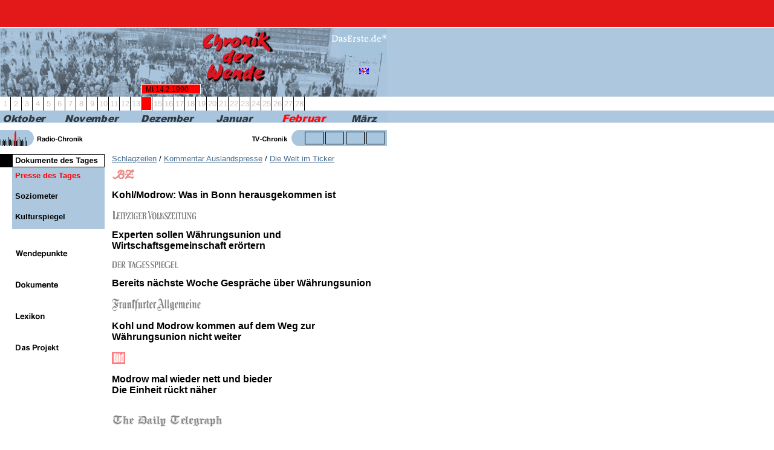

--- FILE ---
content_type: text/html; charset=iso-8859-1
request_url: https://www.chronikderwende.de/presse_jsp/key=prs14.2.1990.html
body_size: 3436
content:
<!DOCTYPE html PUBLIC "-//W3C//DTD XHTML 1.0 Transitional//EN"
		"http://www.w3.org/TR/xhtml1/DTD/xhtml1-transitional.dtd">

<html>
<head>
	<title>Presseschau: 14.2.1990 - Chronik der Wende</title>
	<meta name="content-language" content="de" />
<meta http-equiv="content-type" content="text/html;charset=ISO-8859-1" />
<meta name="identifier-url" content="http://www.chronik-der-wende.de" />
<meta name="robots" content="index" />
<link rel="stylesheet" type="text/css" href="/def/main.css" />
<script src="//www.rbb-online.de/static/rbb/analytics/analytics.js"></script>
<script>
!function () {
	if (window.callIVW) window.callIVW('chronik_der_wende_rbb', false);
}();
</script>
<!-- JW Start -->
<script src="/cqbase/js/jquery-1.6.1.min.js" type="text/javascript"></script>
<script src="/cqbase/js/jquery.tools.min.js" type="text/javascript"></script>
<script src="/cqbase/jwplayer/5_6/jwplayer.js" type="text/javascript"></script>
<script src="/def/av_player.js" type="text/javascript"></script>
<link rel="stylesheet" type="text/css" href="/cqbase/jwplayer/5_6/lightbox/css/overlay-basic.css"/>
<script type="text/javascript">
	var avPlayer;
	jQuery(document).ready(function() {avPlayer = new AvPlayer()});
</script>
<!-- JW Ende -->

<link href="/def/corporate_head_foot.css" rel="stylesheet" type="text/css">
	<meta name="description" content="Pressestimmen aus der Wendezeit" />
	<meta http-equiv="keywords" content="Chronik der Wende, 1989, DDR, Wiedervereinigung, Mauerfall, pressestimmen, schlagzeilen, presseschau" />
	<link rel="stylesheet" type="text/css" href="/def/presse.css" />
</head>

<body id="presse" class="date_related">
<a name="top" id="top"></a>
<link rel=stylesheet href="/def/navi2018-static.css">
<header id="rbbheader" class="rbbheader">
    <div class="nav nav-meta">
        <div class="nav-meta-header" tabindex="0">
            <div id="nav-meta-handle" class="nav-meta-handle">
                <span id="nav-meta-handle-title" class="nav-meta-handle-title">rbb Metanavigation</span>
                <span class="nav-meta-handle-action"></span>
			</div>
        </div>
        <nav id="nav-meta-container" class="nav-meta-container" aria-labelledby="nav-meta-handle-title">
            <ul class="nav-meta-list nav-meta-list-first">
                <li class="nav-itemname-rbb24 nav-meta-list-item">
                    <a href="https://www.rbb24.de" target="_top"><span class="nav-item-text">rbb24</span></a>
                </li>
                <li class="nav-itemname-radio nav-meta-list-item">
                    <a href="https://www.rbbkultur.de" target="_top"><span class="nav-item-text">rbb Kultur</span></a>
                </li>
                <li class="nav-itemname-radio nav-meta-list-item">
                    <a href="https://www.rbb-online.de/radio/" target="_top"><span class="nav-item-text">Radio & Podcast</span></a>
                </li>
                <li class="nav-itemname-fernsehen nav-meta-list-item">
                    <a href="https://www.rbb-online.de/fernsehen/" target="_top"><span class="nav-item-text">Fernsehen</span></a>
                </li>
                <li class="nav-itemname-mediathek nav-meta-list-item">
                    <a href="https://www.ardmediathek.de/rbb/" target="_blank"><span class="nav-item-text">Mediathek</span></a>
                </li>
            </ul>
            <ul class="nav-meta-list nav-meta-list-last">
                <li class="nav-itemname-derrbb nav-meta-list-item">
                    <a href="https://www.rbb-online.de//unternehmen/der_rbb/" target="_top"><span class="nav-item-text">Der rbb</span></a>
                </li>
            </ul>
        </nav>
    </div>
</header>

<div class="break"></div>
<div id="global">
	

	
<div id="header">
	
	<img src="/grafik/main_head_index.gif" width="640" height="93" alt="Chronik der Wende" usemap="#head" ismap="ismap"/><div id="selected_date_row">
		<div id="selected_date" style="margin-left: 234px;">Mi&nbsp;14.2.1990</div>
	</div>
	
	<div id="selected_day_bar">
		<div><a href="/tvchronik_jsp/key=tvc1.2.1990.html">1</a></div>
		<div><a href="/tvchronik_jsp/key=tvc2.2.1990.html">2</a></div>
		<div><a href="/tvchronik_jsp/key=tvc3.2.1990.html">3</a></div>
		<div><a href="/tvchronik_jsp/key=tvc4.2.1990.html">4</a></div>
		<div><a href="/tvchronik_jsp/key=tvc5.2.1990.html">5</a></div>
		<div><a href="/tvchronik_jsp/key=tvc6.2.1990.html">6</a></div>
		<div><a href="/tvchronik_jsp/key=tvc7.2.1990.html">7</a></div>
		<div><a href="/tvchronik_jsp/key=tvc8.2.1990.html">8</a></div>
		<div><a href="/tvchronik_jsp/key=tvc9.2.1990.html">9</a></div>
		<div><a href="/tvchronik_jsp/key=tvc10.2.1990.html">10</a></div>
		<div><a href="/tvchronik_jsp/key=tvc11.2.1990.html">11</a></div>
		<div><a href="/tvchronik_jsp/key=tvc12.2.1990.html">12</a></div>
		<div><a href="/tvchronik_jsp/key=tvc13.2.1990.html">13</a></div>
		<div class="active"><a href="/tvchronik_jsp/key=tvc14.2.1990.html">14</a></div>
		<div><a href="/tvchronik_jsp/key=tvc15.2.1990.html">15</a></div>
		<div><a href="/tvchronik_jsp/key=tvc16.2.1990.html">16</a></div>
		<div><a href="/tvchronik_jsp/key=tvc17.2.1990.html">17</a></div>
		<div><a href="/tvchronik_jsp/key=tvc18.2.1990.html">18</a></div>
		<div><a href="/tvchronik_jsp/key=tvc19.2.1990.html">19</a></div>
		<div><a href="/tvchronik_jsp/key=tvc20.2.1990.html">20</a></div>
		<div><a href="/tvchronik_jsp/key=tvc21.2.1990.html">21</a></div>
		<div><a href="/tvchronik_jsp/key=tvc22.2.1990.html">22</a></div>
		<div><a href="/tvchronik_jsp/key=tvc23.2.1990.html">23</a></div>
		<div><a href="/tvchronik_jsp/key=tvc24.2.1990.html">24</a></div>
		<div><a href="/tvchronik_jsp/key=tvc25.2.1990.html">25</a></div>
		<div><a href="/tvchronik_jsp/key=tvc26.2.1990.html">26</a></div>
		<div><a href="/tvchronik_jsp/key=tvc27.2.1990.html">27</a></div>
		<div><a href="/tvchronik_jsp/key=tvc28.2.1990.html">28</a></div>

	</div>
	
	<div id="selected_month_bar">
		<a href="/tvchronik_jsp/key=tvc7.10.1989.html" id="month_october"><span>Oktober</span></a>
		<a href="/tvchronik_jsp/key=tvc1.11.1989.html" id="month_november"><span>November</span></a>
		<a href="/tvchronik_jsp/key=tvc1.12.1989.html" id="month_december"><span>Dezember</span></a>
		<a href="/tvchronik_jsp/key=tvc1.1.1990.html" id="month_january"><span>Januar</span></a>
		<a href="/tvchronik_jsp/key=tvc1.2.1990.html" id="month_february" class="active"><span>Februar</span></a>
		<a href="/tvchronik_jsp/key=tvc1.3.1990.html" id="month_march"><span>März</span></a>
	</div>
</div>
<div class="break"></div>

<map name="head" id="head">
	<area shape="rect" coords="567,1,630,50" href="http://www.das-erste.de" target="_blank" alt="www.das-erste.de"/>
	<area shape="rect" coords="330,5,455,90" href="/index_jsp/key=tvc7.10.1989.html" alt="www.chronik-der-wende.de"/>
	<area shape="rect" coords="582,53,620,80" href="/english/index_jsp.html" alt="www.chronik-der-wende.de english version"/>
</map>

	<div id="content">
		<div id="radio_tv_bar">
			<div class="left">
				<a href="#" onclick="avPlayer.open('radiochronik/19900214', this);return false;"><img src="/grafik/radio_icon.gif" width="141" height="27" alt="radio" /></a>
			</div>
			<div class="right">
				<a href="/tvchronik_jsp/key=tvc14.2.1990.html"><img src="/grafik/tv_icon.gif" width="237" height="27" align="right" alt="tv" /></a>
			</div>
		</div>
		<div class="break"></div>
				<div id="navigation">
			<ul>
				<li>
					<a href="/tag_jsp/key=tag14.2.1990.html" id="navi_documents_of_day" class="active"><span>Dokumente des Tages</span></a>
					<ul>
						<li><a href="/presse_jsp/key=prs14.2.1990.html" class="active">Presse des Tages</a></li>
						<li><a href="/soziometer_jsp/key=sz14.2.1990.html">Soziometer</a></li>
						<li><a href="/kulturspiegel_jsp/key=ks14.2.1990.html">Kulturspiegel</a></li>
					</ul>
				</li>
				<li><a href="/wendepunkte/index_jsp.html" id="navi_turning_points"><span>Wendepunkte</span></a></li>
				<li>
					<a href="/dokumente/index_jsp.html" id="navi_documents"><span>Dokumente</span></a>
				</li>
				<li>
					<a href="/lexikon/index_jsp.html" id="navi_dictionary"><span>Lexikon</span></a>
				</li>
				<li>
					<a href="/projekt/index_jsp.html" id="navi_project"><span>Das Projekt</span></a>
				</li>
			</ul>
		</div>


		<div id="main_content">

			<div class="sub_navi anchor_links">
				<a href="#inland">Schlagzeilen</a> /
				<a href="#ausland">Kommentar Auslandspresse</a> /
				<a href="#welt">Die Welt im Ticker</a>
			</div>


			<a name="inland"></a>
			<h1 class="BZ" title="BZ"><span>BZ</span></h1>
			<p class="schlagzeile">Kohl/Modrow: Was in Bonn herausgekommen ist</p>
			<h1 class="LVZ" title="Leipziger Volkszeitung"><span>Leipziger Volkszeitung</span></h1>
			<p class="schlagzeile">Experten sollen W&auml;hrungsunion und Wirtschaftsgemeinschaft er&ouml;rtern</p>
			<h1 class="TS" title="Der Tagesspiegel"><span>Der Tagesspiegel</span></h1>
			<p class="schlagzeile">Bereits n&auml;chste Woche Gespr&auml;che &uuml;ber W&auml;hrungsunion</p>
			<h1 class="FAZ" title="Frankfurter Allgemeine"><span>Frankfurter Allgemeine</span></h1>
			<p class="schlagzeile">Kohl und Modrow kommen auf dem Weg zur W&auml;hrungsunion nicht weiter</p>
			<h1 class="Bild" title="Bild"><span>Bild</span></h1>
			<p class="schlagzeile">Modrow mal wieder nett und bieder
<br />
Die Einheit r&uuml;ckt n&auml;her</p>
			<a name="ausland" style="margin-top: 20px;">&nbsp;</a>
			<h1 class="DailyTele" title="The Daiyly Telegraph"><span>The Daiyly Telegraph</span></h1>
			<p class="presse">&quot;Delors hat seine besondere Bef&uuml;rchtung ge&auml;u&szlig;ert, da&szlig; die Deutschen ihre Aufmerksamkeit und ihren Enthusiasmus von seinem gro&szlig;en Plan einer eurp&auml;ischen W&auml;hrungsunion abwenden. Keine dieser Bef&uuml;rchtungen ist jedoch Grund genug, die deutsche W&auml;hrungsunion abzulehnen.&quot;</p>
			<h1 class="Repubblica" title="La Repubblica"><span>La Repubblica</span></h1>
			<p class="presse">&quot;Kohl steht heute vor Problemen gigantischer internationaler Gr&ouml;&szlig;enordnung - wirtschaftlicher und politischer Art, die seinem gr&ouml;&szlig;ten Ziel entgegenstehen : Er will vor den Neuwahlen zum Bundestag im Dezember den Proze&szlig; der 'Annektion' der DDR in so fortgeschrittenem Stadium pr&auml;sentieren, da&szlig; er zum dritten Mal an der Spitze des Landes best&auml;tigt wird und sich der internationalen Gemeinschaft als Garant der friedlichen Absichten des neuen Deutschland zeigen kann.&quot;</p>

			<a name="welt"></a>
			<h1 class="weltticker" title="Die Welt im Ticker"><span>Die Welt im Ticker</span></h1>
			<ul>
				<li><span>In Rum&auml;nien w&auml;hlt der provisorische &quot;Rat der nationalen Einheit&quot; Ion Iliescu zum Vorsitzenden und best&auml;tigt ihn damit als Staatschef</span></li>
				<li><span>Bei Unruhen in Tadschikistan werden 40 Menschen get&ouml;tet</span></li>
				<li><span>In Indien kommen &uuml;ber 100 Passagiere bei einem Flugzeugabsturz ums Leben</span></li>
				<li><span>Der deutsche Astronom und Physiker Heinz Haber ist gestorben</span></li>
			</ul>



			<div id="browse_navi">
				<div class="left">
<a href="/presse_jsp/key=prs13.2.1990.html" title="Einen Tag zurück: 13.2.1990"><img src="/grafik/vorher.gif" alt="Einen Tag zurück: 13.2.1990" /></a>
				</div>
				<div class="right">
<a href="/presse_jsp/key=prs15.2.1990.html" title="Einen Tag weiter: 15.2.1990"><img src="/grafik/naechstes.gif" alt="Einen Tag weiter: 15.2.1990" /></a>
				</div>
			</div>
			<div class="break"></div>
		</div>
	</div>
		<div id="footer">
		<div class="left">
			<a style="font-size:8pt" href="mailto:chronikdw@rbb-online.de">mail an die Redaktion</a>
		</div>
		<div class="right">
			<ul>
				<li><a href="/projekt/begleitmaterial_jsp.html" title="B&uuml;cher und Videos von Chronik der Wende" id="footer_shop"><span>Shop</span></a></li>
				<li><a href="/hilfe/index_jsp.html" title="Die Hilfe" id="footer_help"><span>Hilfe</span></a></li>
				<li class="footer_blank_0"><a href="https://www.rbb-online.de/hilfe/copyright_und_datenschutz/datenschutzerklaerung.html" title="Datenschutz (neues fenster)" id="footer_blank_0" target="_blank"><span>Datenschutz</span></a></li>
				<li><a href="/impressum_jsp.html" title="Das Impressum" id="footer_imprint"><span>Impressum</span></a></li>
				<li><a href="/includes/footer_jsp.html#top" title="Nach oben" id="footer_top"><span>Top</span></a></li>
			</ul>
		</div>
	</div>

</div>

</body>
</html>


--- FILE ---
content_type: text/css
request_url: https://www.chronikderwende.de/def/main.css
body_size: 2999
content:
@import url('master_nav.css');

body {
	font-size: 10pt;
	font-family: Arial, Helvetica, sans-serif;
	color: black;
	margin: 0;
	padding: 0;
}

p, td {
	font-size: 10pt;
	margin: 1em 0;
	padding: 0;
}
h1 {
	font-size: 12pt;
	margin-top: 0;
}
h2 {
	font-size: 10.5pt;
}
h3 {
	font-size: 9pt;
}
a {
	color: #000;
}
a:visited {
	color: #808080;
}

.teaser {
	font-size: 9pt;
	font-weight: bold;
}
.karikatur {
	font-size: 9pt;
}
.presse {
	font-size: 10pt;
	font-family: Arial, Helvetica, sans-serif;
	font-weight: normal;
	color: black;
}
.schlagzeile {
	font-size: 12pt;
	font-weight: bold;
}

li {
	color: #c6c6c6;
}
li span {
	color: #000;
}
small {
	font-size: 8pt;
}
a {
	color: #000;
}
div.break {
	clear: both;
	height: 1px;
	margin-top: -1px;
	font-size:0;
}

div.left {
	float: left;
}
div.right {
	float: right;
	text-align: right;
}
.red {
	color:#fa0d0d;
	font-family: Arial black, Arial, Helvetica, sans-serif;
	font-style: italic;
	font-size:11pt; 
}
a.red {
	text-decoration: none;
}
a.red:visited {
	color:#fa0d0d;
}

#global {
	margin-top: 33px;
}
div#header {
	background-color: #ADC7DE;
}
div#header_en {
	background-color: #A6C1DA;
}

div#selected_date_row {
	background: url('/grafik/main_head_daterow.gif') no-repeat #ADC7DE;
	width: 640px;
	height: 21px;
}
div#selected_date {
	background-color: red;
	border: solid 1px #FFF;
	width: 90px;
	height: 14px;
	padding-left: 6px;
	padding-top: 1px;
	font-size: 9pt;
	text-transform: uppercase;
}
div#selected_day_bar {
	clear: left;
	background-color: #FFF;
	overflow: hidden;
	height: 23px;
}
div#selected_day_bar div {
	float: left;
	width: 17px;
	height: 23px;
	background-color: #FFF;
	border-right: solid 1px black;
	text-align: center;
	color: #C6C6C6;
	line-height: 21px;
}
div#selected_day_bar span {
	margin: 1px;
	display: block;
}
div#selected_day_bar a {
	display: block;
	height: 21px;
	margin: 1px;
	color: #C6C6C6;
	text-decoration: none;
}
div#selected_day_bar div.active a {
	background-color: red;
	color: red;
}

div#selected_month_bar {
	clear: left;
	overflow: hidden;
	background-color: #ADC7DE;
	height: 20px;
}
div#selected_month_bar a {
	font-size: 12pt;
	font-style: italic;
	font-weight: bolder;
	text-decoration: none;
}
div#header_en div#selected_month_bar a {
	padding-right: 18px;
}
div#selected_month_bar a span {
	display: none;
}
div#selected_month_bar a {
	display: block;
	float: left;
	height: 20px;
}
div#selected_month_bar a#month_october {
	background: url('/grafik/monate/oktober.gif') no-repeat;
	width: 90px;
}
div#selected_month_bar a#month_october.active {
	background-image: url('/grafik/monate/oktober1.gif');
	color: red;
}
div#selected_month_bar a#month_november {
	background: url('/grafik/monate/november.gif') no-repeat;
	width: 126px;
}
div#selected_month_bar a#month_november.active {
	background-image: url('/grafik/monate/november1.gif');
	color: red;
}
div#selected_month_bar a#month_december {
	background: url('/grafik/monate/dezember.gif') no-repeat;
	width: 124px;
}
div#selected_month_bar a#month_december.active {
	background-image: url('/grafik/monate/dezember1.gif');
	color: red;
}
div#selected_month_bar a#month_january {
	background: url('/grafik/monate/januar.gif') no-repeat;
	width: 102px;
}
div#selected_month_bar a#month_january.active {
	background-image: url('/grafik/monate/januar1.gif');
	color: red;
}
div#selected_month_bar a#month_february {
	background: url('/grafik/monate/februar.gif') no-repeat;
	width: 118px;
}
div#selected_month_bar a#month_february.active {
	background-image: url('/grafik/monate/februar1.gif');
	color: red;
}
div#selected_month_bar a#month_march {
	background: url('/grafik/monate/maerz.gif') no-repeat;
	width: 80px;
}
div#selected_month_bar a#month_march.active {
	background-image: url('/grafik/monate/maerz1.gif');
	color: red;
}


/* Englische Version */
div#header_en div#selected_month_bar a#month_october {
	background: url('/grafik/emonate/october.gif') no-repeat #ADC7DE;
	width: 84px;
}
div#header_en div#selected_month_bar a#month_october.active {
	background-image: url('/grafik/emonate/october1.gif');
	color: red;
}
div#header_en div#selected_month_bar a#month_november {
	background: url('/grafik/emonate/november.gif') no-repeat #ADC7DE;
	width: 107px;
}
div#header_en div#selected_month_bar a#month_november.active {
	background-image: url('/grafik/emonate/november1.gif');
	color: red;
}
div#header_en div#selected_month_bar a#month_december {
	background: url('/grafik/emonate/december.gif') no-repeat #ADC7DE;
	width: 100px;
}
div#header_en div#selected_month_bar a#month_december.active {
	background-image: url('/grafik/emonate/december1.gif');
	color: red;
}
div#header_en div#selected_month_bar a#month_january {
	background: url('/grafik/emonate/january.gif') no-repeat #ADC7DE;
	width: 90px;
}
div#header_en div#selected_month_bar a#month_january.active {
	background-image: url('/grafik/emonate/january1.gif');
	color: red;
}
div#header_en div#selected_month_bar a#month_february {
	background: url('/grafik/emonate/february.gif') no-repeat #ADC7DE;
	width: 91px;
}
div#header_en div#selected_month_bar a#month_february.active {
	background-image: url('/grafik/emonate/february1.gif');
	color: red;
}
div#header_en div#selected_month_bar a#month_march {
	background: url('/grafik/emonate/march.gif') no-repeat #ADC7DE;
	width: 65px;
}
div#header_en div#selected_month_bar a#month_march.active {
	background-image: url('/grafik/emonate/march1.gif');
	color: red;
}


div#content {
	width: 640px;
	overflow: hidden;
}

/*
 * === Navigation ===
 */
div#navigation {
	float: left;
	width: 185px;
	margin-top: 26px;
}
div#navigation ul {
	list-style: none;
	margin: 0;
	padding: 0;
}
div#navigation li {
	width: 173px;
	margin: 0 0 30px 0;
	padding: 0;
}
div#navigation a {
	display: block;
	height: 22px;
	font-weight: bold;
	text-decoration: none;
}
div#navigation a:visited {
	color: #000000;
}
div#navigation a:hover, div#navigation a.active,
		div#navigation a.active:visited {
	color: red;
}

div#navigation a span {
	display: none;
}

div#navigation li ul {
	background-color: #ADC7DE;
	margin-left: 20px;
}
div#navigation li ul li {
	margin: 0;
	padding: 6px 0;
	width: 153px;
}
div#navigation li ul li a {
	width: auto;
	margin-left: 5px;
}
div#navigation li ul li a span {
	display: inline;
}

/* Zeile für Radio- und TV-Chronik bzw. Sprachenauswahl */
/* Linke Seite: Radio-Link oder Sprachenauswahl */
div.language_radio {
	float: left;
	width: 185px;
}
div.language_radio a {
	display: block;
	width: 141px;
	height: 27px;
}
div.language_radio a span {
	display: none;
}
/* Englische Version */
div#navi_english_version {
	width: 640px;
	margin-top: 12px;
}
div#navi_english_version a {
	background: url('/grafik/menu/english.gif') no-repeat;
}
/* Deutsche Version */
div#navi_german_version a {
	background: url('/grafik/german.gif') no-repeat;
}
div#radio_link a {
	background: url('/grafik/radio_icon.gif') no-repeat;
}
div.emptyTVBar {
	float: right;
	width:309px;
	height:27px;
	background: url('/grafik/tv_leer.gif') no-repeat top left #adc7de;
}


/* Dokument des Tages */
div#navigation a#navi_documents_of_day {
	background: url('/grafik/menu/heutevor0.gif') no-repeat;
}

div#navigation a#navi_documents_of_day:hover, div#navigation a#navi_documents_of_day.active {
	background-image: url('/grafik/menu/heutevor1.gif');
}

/* Wendepunkte */
#wendepunkte h1 {
	margin-top: 14px;
}
div#navigation a#navi_turning_points {
	background: url('/grafik/menu/wendepunkte0.gif') no-repeat;
}

div#navigation a#navi_turning_points:hover, div#navigation a#navi_turning_points.active {
	background-image: url('/grafik/menu/wendepunkte1.gif');
}

/* Dokumente */
div#navigation a#navi_documents {
	background: url('/grafik/menu/dokumente0.gif') no-repeat;
}

div#navigation a#navi_documents:hover, div#navigation a#navi_documents.active {
	background-image: url('/grafik/menu/dokumente1.gif');
}

/* Lexikon */
div#navigation a#navi_dictionary {
	background: url('/grafik/menu/lexikon0.gif') no-repeat;
}

div#navigation a#navi_dictionary:hover, div#navigation a#navi_dictionary.active {
	background-image: url('/grafik/menu/lexikon1.gif');
}

/* Das Projekt */
div#navigation a#navi_project {
	background: url('/grafik/menu/projekt0.gif') no-repeat;
}

div#navigation a#navi_project:hover, div#navigation a#navi_project.active {
	background-image: url('/grafik/menu/projekt1.gif');
}

/* Englisches Menü */
/* Historical Data */
div#navigation a#navi_historical_data {
	background: url('/english/grafik/historicaldata0.gif') no-repeat;
}

div#navigation a#navi_historical_data:hover, div#navigation a#navi_historical_data.active {
	background-image: url('/english/grafik/historicaldata1.gif');
}
/* Encycolpaedia */
div#navigation a#navi_encyclopaedia {
	background: url('/english/grafik/encyclopaedia0.gif') no-repeat;
}

div#navigation a#navi_encyclopaedia:hover, div#navigation a#navi_encyclopaedia.active {
	background-image: url('/english/grafik/encyclopaedia1.gif');
}
/* Biographies */
div#navigation a#navi_biographies {
	background: url('/english/grafik/biographies0.gif') no-repeat;
}

div#navigation a#navi_biographies:hover, div#navigation a#navi_biographies.active {
	background-image: url('/english/grafik/biographies1.gif');
}
/* Shop */
div#navigation a#navi_shop_en {
	background: url('/english/grafik/shop0.gif') no-repeat;
}

div#navigation a#navi_shop_en:hover, div#navigation a#navi_shop_en.active {
	background-image: url('/english/grafik/shop1.gif');
}

/*
 * === Hauptbereich (Inhalt) ===
 */
div#main_content {
	width: 455px;
	float: left;
	margin-top: 26px;
}

div#main_content ul {
	list-style: square;
}
div#main_content li {
	padding: 2px 0;
}

/*
 * == Block mit Text und Medienlink ==
 */
div.media_block {
	width: 455px;
	overflow: hidden;
}
div.media_block div.left {
	width: 345px;
}
div.media_block div.media_text {
	width: 345px;
	margin-bottom: 1em;
}
div.media_block div.left p {
	margin: 0;
}
div.media_block div.right {
	width: 110px;
	margin-bottom: 1em;
}

div.media_block div.media_multi_text {
	width: 295px;
}
div.media_block div.media_multi_text p {
	margin-bottom: 1em;
}
div.media_block div.media_multi_image {
	width: 160px;
}
/*
 * === Ecken ===
 */
div.corners {
	width: 455px;
}
div.corners div.media_text {
	width: 377px;
	padding-left: 10px;
	padding-top: 4px;
}
div.corners div.media_link {
	width: 65px;
	padding-top: 4px;
	/*margin-top: 20px;*/
}
div.corners_top {
	clear: both;
	width: 455px;
	height: 13px;
	background: url('/grafik/ecken_oben.gif') no-repeat;
	margin-top: 8px;
}
div.corners_bottom {
	clear: both;
	width: 455px;
	height: 13px;
	background: url('/grafik/ecken_unten.gif') no-repeat;
	margin-bottom: 8px;
}

/*
 * === Fuß ===
 */

div#footer {
	clear: left;
	width: 640px;
	margin: 10px 0 4px 0; /*padding-bottom: 4px;*/
	overflow: hidden;
}

div#footer div.left {
	width: 185px;
	padding-top: 38px;
}

div#footer div.left a {
	padding-left: 4px;
}

div#footer div.right {
	width: 455px;
}

div#footer ul {
	list-style: none;
	margin: 0;
	padding: 0;
	float: right;
}

div#footer li {
	float: left;
	width: 72px;
	height: 55px;
	list-style: none;
	margin: 0 3px 0 0;
	padding: 0;
	color: #000;
}

div#footer li a {
	display: block;
	width: 72px;
	height: 55px;
}

div#footer a span {
	display: none;
}

div#footer a#footer_shop {
	background: url('/grafik/fuss/shop.gif') no-repeat;
}

div#footer a#footer_search {
	background: url('/grafik/fuss/suche.gif') no-repeat;
}

div#footer a#footer_help {
	background: url('/grafik/fuss/hilfe.gif') no-repeat;
}

div#footer a#footer_imprint {
	background: url('/grafik/fuss/impressum.gif') no-repeat;
}

div#footer a#footer_top {
	background: url('/grafik/fuss/top.gif') no-repeat;
}

/* Englischer Fuß */
li.footer_blank_0 {
	background: url('/grafik/fuss/leer_1.gif') no-repeat;
}
li.footer_blank_1 {
	background: url('/grafik/fuss/leer_2.gif') no-repeat;
}

/*
 * === Startseite ===
 */
#homepage h1 {
	color: #fa0d0d;
}
#homepage div#content {
	border-right: 15px solid #ADC7DE;
}
#image_doc {
	background: url('/grafik/portal_2004/bild_dokument_bg.gif') repeat-x;
	padding-left: 15px;
}

/*
 * === Der Tag ===
 */
#day div#content {
	width: 640px;
}
#day div#main_content {
	width: 455px;
}
#day div#footer {
	width: 640px;
}
#day div#footer div.right {
	width: 455px;
}


/*
 * === TV-Chronik ===
 */
#tvchronik #navigation, #tvchronik #main_content {
	margin-top: 0;
}
#tvchronik div#main_content div.left {
	width: 277px;
}
#tvchronik div#main_content div.right {
	width: 174px;
}
#tvchronik div#main_content div.videostills {
	background-color: #ADC7DE;
}
#tvchronik div#main_content div.videostills img {
	margin: 4px 7px;
}
#tvchronik div#main_content div.chronik_content div.media_block {
	width: 277px;
}
#tvchronik div#main_content div.chronik_content div.left {
	width: 227px;
}
#tvchronik div#main_content div.chronik_content div.right {
	width: 50px;
}
/* Abstand des Inhalts von der Radio-/TV-Zeile */
#tvchronik #navigation {
	margin-top: 26px;
}
/*
 * === Soziometer ===
 */
div.sozio_horizontal {
	width: 455px;
}
div.sozio_horizontal div {
	float: left;
	padding-bottom: 4px;
}
div.sozio_horizontal div.sozio_answer {
	clear: left;
	width: 200px;
}
div.sozio_horizontal div.sozio_bar {
	width: 205px;
}
div.sozio_horizontal div.sozio_percent {
	width: 50px;
}
div.sozio_source {
	font-weight: bold;
	text-align: right;
	margin-top: 10px;
	margin-bottom: 40px;
}
div.sozios_vertical {
	position: relative;
}
div.sozio_vertical {
	position: absolute;
	top: 0;
}
div.sozio_vertical div {
	text-align: center;
}
div.sozio_vertical div.sozio_answer, div.sozio_vertical div.sozio_percent {
	background-color: silver;
	margin: 4px 4px 0 0;
}
div.sozio_vertical div.sozio_bar {
	position: relative;
}
div.sozio_vertical div.sozio_bar_img {
	position: absolute;
	bottom: 0;
	left: 0;
}

/*
 * === Kulturspiegel ===
 */
#kulturspiegel h1 {
	margin-top: 20px;
	clear: left;
}
#kulturspiegel h1 span {
	display: none;
}
h1#kulturspiegel_tv {
	background: url('/grafik/kultur_tv.gif') no-repeat;
	width: 449px;
	height: 43px;
}
h1#kulturspiegel_popcharts {
	background: url('/grafik/kultur_pop.gif') no-repeat;
	width: 448px;
	height: 43px;
}
h1#kulturspiegel_filmstarts {
	background: url('/grafik/kultur_film.gif') no-repeat;
	width: 448px;
	height: 43px;
}
h1#kulturspiegel_buchhits {
	background: url('/grafik/kultur_buch.gif') no-repeat;
	width: 448px;
	height: 43px;
}
h1#kulturspiegel_fussball {
	background: url('/grafik/kultur_fussball.gif') no-repeat;
	width: 449px;
	height: 43px;
}
#kulturspiegel h2 {
	font-size: 10pt;
	margin-bottom: 2px;
}
#kulturspiegel div.table {
	float: left;
}
#kulturspiegel div.row div.left {
	width: 40px;
	font-style: italic;
	text-align: left;
}
#kulturspiegel div.row div.right {
	width: 182px;
	margin-left: 42px;
}
#kulturspiegel div.new_line {
	clear: left;
}
#kulturspiegel div.column {
	float: left;
	width: 227px;
}
#kulturspiegel div#main_content ul, #kulturspiegel div#main_content ol {
	margin: 0 0 0 30px;
	padding: 0;
	list-style-position: outside;
}
#kulturspiegel div#main_content li {
	color: black;
	margin: 0;
	padding: 0;
}

/*
 * === Wendepunkte ===
 */
#wendepunkte h2 {
	font-size: 10pt;
	margin-bottom: 4px;
}
#wendepunkte p {
	margin: 0;
}

/*
 * === Wendepunkte ===
 */
#wendepunkt h1 {
	font-size: 13pt;
}
#wendepunkt p.image {
	text-align: right;
}

/*
 * === Dokumente ===
 */
#dokumente h1 {
	font-size: 12pt;
}

/*
 * === Übersichten unterhalb von "Dokumente" ===
 */
#texte h1 {
	font-size: 12pt;
}
#texte h2, #wendepunkte h1, #introduction h1 {
	color:#fa0d0d;
	font-family: Arial black, Arial, Helvetica, sans-serif;
	font-style: italic;
	font-size:13pt;
}
#texte li {
	color:#909090;
}
#texte li a{
	color: black;
}

/*
 * === Bild ===
 */
#bild #centered {
	margin-top: 100px;
}
#bild .wrapper {
	text-align: center;
}
#bild .caption {
	text-align: left;
}
#bild .teaser {
	width: 600px;
	margin: 0 auto;
}

p.copyright {
	font-size: 8pt;
	text-align: right;
}
.date_related #navigation, .date_related #main_content {
	margin-top: 12px;	
}
div#radio_tv_bar {
	clear: both;
	margin-top: 12px;
}
div#radio_tv_bar div.left {
	width: 185px;
}
div#radio_tv_bar div.right {
	width: 455px;
}
div#browse_navi {
	clear: both;
	padding: 10px 0;
}
div.sub_navi {
	margin-bottom: 10px;
}
.anchor_links a {
	color: #456B8E;
}
div.row {
}
div.address_label {
	float: left;
	width: 100px;
	padding-bottom: 10px;
}
div.address_content {
	float: left;
	width: 345px;
	margin-left: 10px;
	padding-bottom: 10px;
}
div.address_content p {
	margin-top: 0;
}
.stabliste div.address_label {
	clear: left;
	width: 140px;
	font-weight: bold;
	text-align: right;
}
.stabliste div.address_content {
	width: 300px;
}
div.text_image {
}
div.left_text {
	float: left;
	width: 320px;
}
div.left_text p {
	margin: 0;
}
div.left_image {
	float: left;
	width: 110px;
}
div.row div.left {
	width: 150px;
	text-align: center;
}
div.row div.right {
	text-align: left;
	width: auto;
	float: none;
	margin-left: 150px;
}
.impressum div.row {
	margin-bottom: 14px;
}
.impressum div.row div.left {
	width: 200px;
	font-weight: bold;
	text-align: right;
}
.impressum div.row div.right {
	margin-left: 210px;
}

#introduction div.left {
	width: 170px;
}
div#main_content ul.related {
	list-style: none;
	margin: 0;
	padding: 0;
}
div#main_content ul.related li {
	padding: 4px 0;
}
div.headline_block div.left {
	width: 240px;
}
div.headline_block div.right {
	width: 215px;
}


.imprint {
	font-size: 8pt;
}
div#address {
	margin-top: 850px;
	padding-left: 4px;
	font-size: 8pt;
}

a.help_link {
	float: right;
	display: block;
	margin-top: 3px;
}


--- FILE ---
content_type: text/css
request_url: https://www.chronikderwende.de/cqbase/jwplayer/5_6/lightbox/css/overlay-basic.css
body_size: 236
content:

/* the overlayed element */
.simple_overlay {
	/* schriftfarbe für alle Textelemente im Overlay */
	color: #fff;
	
	/* must be initially hidden */
	display:none;
	
	/* place overlay on top of other elements */
	z-index:10000;
	
	/* styling */
	background-color:#000;
	
	margin-top:20px;
	border:30px solid #000;
	
	/* CSS3 styling for latest browsers */
	-moz-box-shadow:0 0 90px 5px #000;
	-webkit-box-shadow: 0 0 90px #000;	
}

/* close button positioned on upper right corner */
.simple_overlay .close {
	background-image:url(../img/close.png);
	position:absolute;
	right:-45px;
	top:-45px;
	cursor:pointer;
	height:35px;
	width:35px;
} 

/* Text über dem Player im Overlay */
#rbbheadTitle {
	color: white;
	font-size: 12px;
	line-height: 19px;
}

--- FILE ---
content_type: text/css
request_url: https://www.chronikderwende.de/def/corporate_head_foot.css
body_size: 3634
content:
/* Einbindung Fonts */
@font-face {
  font-family: "Interstate";
  src: url("../webfont/b850db31-9043-48a9-9105-f6215999635a-2.eot");
  src: url("../webfont/b850db31-9043-48a9-9105-f6215999635a-3.woff") format("woff"),
       url("../webfont/b850db31-9043-48a9-9105-f6215999635a-2.eot?") format("embedded-opentype"),
       url("../webfont/b850db31-9043-48a9-9105-f6215999635a-1.ttf") format("truetype");
  font-weight: 400;
  font-style: normal;
}

@font-face {
  font-family: "Interstate";
  src: url("../webfont/3d6b9143-eb88-4451-80b0-7d05bd58b8a1-2.eot");
  src: url("../webfont/3d6b9143-eb88-4451-80b0-7d05bd58b8a1-3.woff") format("woff"),
       url("../webfont/3d6b9143-eb88-4451-80b0-7d05bd58b8a1-2.eot?") format("embedded-opentype"),
       url("../webfont/3d6b9143-eb88-4451-80b0-7d05bd58b8a1-1.ttf") format("truetype");
  font-weight: 700;
  font-style: normal;
}


/**
 * Allgemeiner Reset und Anpassungen fÃ¯Â¿Â½r Radiowellen
 *
 * @subsection reset
 */

.hide {
    display: none !important;
}

#corporate_header, #nav, #corporate_footer { clear: both; position: relative; }

#corporate_header {
	font-family:'Interstate', Tahoma, Arial, sans-serif;
    border-bottom: 1px solid #dcdcdc;
    font-size: 14px;
    -webkit-box-shadow:  0 2px 5px 0 rgba(0, 0, 0, 0.2);
    box-shadow:  0 2px 5px 0 rgba(0, 0, 0, 0.2);
}

#corporate_header ul { list-style:none; margin:0; padding:0; }

#corporate_footer { font-size: 14px; line-height: 20px; }

#corporate_header h1,
#corporate_header h2,
#corporate_header h3,
#corporate_footer h1,
#corporate_footer h2,
#corporate_footer h3,
#corporate_footer h4  {
    margin: 0;
    border: 0;
    padding: 0;
    font-size: 100%;
    font: inherit;
    vertical-align: baseline;
}

#corporate_footer a { font-weight: 400; }
#corporate_footer h4 a { font-weight: 700; }

#corporate_header a {
    font-weight: inherit;
    color: #585856;
}

#corporate_header .meta_header .weather .flyout h2 {
    font-weight: 700;
    color: #000;
}

#corporate_header .meta_header .weather .flyout .mehrlink {
    clear: left;
    display: block;
    position: relative;
    z-index: 13;
    padding: 0.7143em;
    font-family: Georgia,"Times New Roman",serif;
    font-style: italic;
    text-align: right;
    color: #900;
}

#corporate_header .form fieldset {
    margin: 0;
    padding: 0;
}

#corporate_header .form .text {
    -webkit-box-sizing: border-box;
    -moz-box-sizing: border-box;
    box-sizing: border-box;
    background-color: #F9F9F9;
    border-radius: 0;
    border: 1px solid #A2A2A2;
    color: #000000;
    font-size: 0.8571em;
    line-height: 1.5em;
    margin: 0 0 20px;
    padding: 3px 5px 4px;
    resize: none;
}

#corporate_header .logo {
    position: static;
    top: auto;
    left: auto;
}

/**
 * Exozet Header
 */

/**
 * Header Allgemein
 *
 * @subsection header
 */

#corporate_header {
    position: relative;
    z-index: 100;
    width: 100%;
}

#corporate_header .wrapper_mainnav { background-color: #fff; }

#corporate_header .wrapper_mainnav a { text-decoration:none; }

/**
 * Header Klein
 *
 * @subsection small
 */

#corporate_header.small #nav { height: 43px; }

#corporate_header.small #nav .level_1 li a {
    height: 43px;
    line-height: 2.6875em; /* 43px */
}

#corporate_header.small .meta_header { top: 13px; }


/**
 * Header reduziert, eingeklappte Suche
 *
 * @subsection reduced
 */

#corporate_header.reduced .meta_search {
    float: right;
    display: inline;
    margin-left: 16%;
}

#corporate_header.reduced .form { display: none; }
#corporate_header.reduced .btn_search { display: inline; }

/* Trigger ausblenden und Suchfeld einblenden */
#corporate_header.reduced .meta_search.toggled { margin-left: 0; }
#corporate_header.reduced .meta_search.toggled .form { display: block; }
#corporate_header.reduced .meta_search.toggled .btn_search { display: none; }


/**
 * Header ohne Suche
 *
 * @subsection no_search
 */

#corporate_header.no_search .meta_header { top: 20px; }
#corporate_header.small.no_search .meta_header { top: 13px; }
#corporate_header.no_search .meta_search { display: none; }
#corporate_header.no_search .meta_info { display: none; }

#corporate_header.no_search .meta_info_static {
    float: none;
    display: block;
    width: 150px;
    margin: 0 auto;
}


/**
 * Header - Navigation
 *
 * @subsection nav
 */

#corporate_header #nav {
    height: 60px;
    width: 100%;
    max-width: 975px;
    margin: 0 auto;
    -webkit-transition: height 0.5s ease;
	-moz-transition: height 0.5s ease;
    -ms-transition: height 0.5s ease;
    -o-transition: height 0.5s ease;
	transition: height 0.5s ease;
}

#corporate_header #nav .level_1 {
    overflow: hidden;
}

#corporate_header #nav .level_1 li {
    float: left;
    display: inline;
    width: 18%; /* 200px auf 975px */
    text-transform: uppercase;
}

#corporate_header #nav .level_1 .active,
#corporate_header #nav .level_1 li:focus,
#corporate_header #nav .level_1 li:hover { border-right-color: #fff; }

#corporate_header #nav .level_1 li a {
    display: block;
    height: 60px;
    width: 100%;
    font-size: 1.1428em; /* 16px */
    font-weight: 700;
    line-height: 3.75em; /* 60px */
    text-align: center;
    -webkit-transition: height 0.5s ease, line-height 0.5s ease;
    -moz-transition: height 0.5s ease, line-height 0.5s ease;
    -ms-transition: height 0.5s ease, line-height 0.5s ease;
    -o-transition: height 0.5s ease, line-height 0.5s ease;
    transition: height 0.5s ease, line-height 0.5s ease;
    border-right: 1px solid #585856;
}

#corporate_header #nav .level_1 .logo { width: 109px; }

#corporate_header #nav .level_1 .logo a {
    text-indent: -9999px;
    background: transparent url(//www.rbb-online.de/basis/grafik/spr_rbb24n.svg) no-repeat;
    background-size: 110px 120px;
    background-position: left -8px;
}

#corporate_header #nav .level_1 .logo_print { display: none; }

#corporate_header #nav .level_1 .logo a:focus,
#corporate_header #nav .level_1 .logo a:hover,
#corporate_header #nav .level_1 .logo.active a {
  background-position: left -68px;
}

#corporate_header #nav .level_1 .active a,
#corporate_header #nav .level_1 li a:focus,
#corporate_header #nav .level_1 li a:hover {
    text-decoration: none;
    background-color: #e31818;
    color: #fff;
    border-right: 0;
}


/**
 * Header - Subnavigation
 *
 * @subsection subnav
 */

#corporate_header #subnav {
    height: 28px;
    background-color: #900;
}

#corporate_header #subnav .level_2 {
    height: 28px;
    max-width: 975px;
    margin: 0 auto;
}

#corporate_header #subnav .level_2:after {
    visibility: hidden;
    display: block;
    clear: both;
    height: 0;
    font-size: 0;
    content: ".";
}

#corporate_header #subnav .level_2 > li {
    position: relative;
    float: left;
    display: inline;
    margin-left: 40px;
}

#corporate_header #subnav .level_2 > li:first-child {
    margin-left: 15px;
}

#corporate_header #subnav .level_2 > li > a {
    display: block;
    font-size: 0.9286em; /* 13px */
    font-weight: 700;
    line-height: 2.1538em; /* 28px */
    text-transform: uppercase;
    color: #fff;
}

#corporate_header #subnav .level_2 > .active:after {
    position: absolute;
    bottom: -9px;
    left: 50%;
    height: 9px;
    width: 23px;
    margin-left: -11px;
    background: transparent url(../grafik/bg_subnav_after.png) no-repeat scroll 0 0;
    content: "";
}

#corporate_header #subnav .level_2 .expand > a {
    padding: 0 20px 0 10px;
    background: transparent url(../grafik/spr_subnav_arrow.png) no-repeat scroll right 11px;
}

#corporate_header #subnav .level_2 .expand.toggled > a,
#corporate_header #subnav .level_2 .expand:hover > a {
    background-position: right -19px;
    background-color: #fff;
    color: #900;
}


/**
 * Meta Suche
 *
 * @subsection meta_search
 */

#corporate_header .meta_search {
    position: relative;
    margin-top: -2px;
}


/**
 * Meta Header
 *
 * @subsection meta_header
 */

#corporate_header .meta_header {
    position: absolute;
    top: 25px;
    right: 0;
    height: 30px;
    /* width: 250px; */
    -webkit-transition: top 0.5s ease;
	-moz-transition: top 0.5s ease;
    -ms-transition: top 0.5s ease;
    -o-transition: top 0.5s ease;
	transition: top 0.5s ease;
}

#corporate_header .meta_header .meta_info {
    float: right;
    display: inline;
}

#corporate_header .meta_header .weather {
    position: relative;
    float: left;
    display: inline;
    margin-top: 3px;
}

#corporate_header .form .btn:focus,
#corporate_header .meta_header .weather:focus { outline: 1px solid #900; }

#corporate_header .meta_header .weather .weather_flyout_link {
    font-size: 0.8571em; /* 12px */
    line-height: 1.3333em; /* 16px */
}

#corporate_header .meta_header .weather.toggled .flyout,
#corporate_header .meta_header .weather:hover .flyout { display: block; }

#corporate_header .meta_header .weather > a {
    position: relative;
    display: block;
    width: 53px;
    font-size: 0.8571em; /* 12px */
    line-height: 1.3333em; /* 16px */
    text-align: right;
}

#corporate_header .meta_header .weather > a > img {
    position: absolute;
    bottom: -7px;
    left: -5px;
}

#corporate_header .meta_header .weather .flyout {
    display: none;
    position: absolute;
    top: 25px;
    left: -170px;
    z-index: 101;
    width: 390px;
    border: 4px solid #d8d8d8;
    background-color: #f5f5f5;
    -webkit-box-shadow: 1px 1px 7px #c0c0c0;
    -moz-box-shadow: 1px 1px 7px #c0c0c0;
    box-shadow: 1px 1px 7px #c0c0c0;
}

#corporate_header .meta_header .weather .flyout:before {
    position: absolute;
    z-index: 11;
    top: -45px;
    left: 100px;
    width: 140px;
    height: 50px;
    content: "";
}

#corporate_header .meta_header .weather .flyout:after {
    position: absolute;
    top: -13px;
    left: 50%;
    display: block;
    height: 0;
    width: 0;
    margin-left: -11px;
    border-left: 12px solid transparent;
    border-right: 12px solid transparent;
    border-bottom: 11px solid #d8d8d8;
    content: "";
}

#corporate_header .meta_header .weather .flyout h2 {
    position: relative;
    z-index: 13;
    margin: 10px 0.7143em 10px;
    text-align: center;
    text-transform: uppercase;
}

#corporate_header .meta_header .weather .flyout table {
    position: relative;
    z-index: 13;
	margin:0;
    width: 100%;
    border-collapse: inherit;
    border-spacing: 0.7143em; /* 10px */
	font-size:1em;
    font-weight: 700;
    text-transform: uppercase;
}

#corporate_header .meta_header .weather .flyout table td {
    overflow: hidden;
    width: 33.33%;
    height: 120px;
    padding-top: 10px;
    text-align: center;
    background-color: #fff;
	border:0;
}

#corporate_header .meta_header .weather .flyout table td a {
    display: block;
    border: 1px solid transparent;
    color: #333;
    text-decoration: none;
}

#corporate_header .meta_header .weather .flyout table td a:focus { border: 1px solid #900; }


#corporate_header .meta_header .weather .flyout table .weather_icon { width: 35%; }
#corporate_header .meta_header .weather .flyout table span { display: block; }
#corporate_header .meta_header .weather .flyout table span.wetter_ort { height: 50px; }
#corporate_header .meta_header .weather .flyout table img { margin: 0; }

#corporate_header .meta_header .weather .flyout .mehrlink {
    position: relative;
    z-index: 13;
    padding: 0.7143em;
    color: #900;
}

#corporate_header .meta_header .expand {
    width: 63px;
    float: left;
    display: inline;
}

#corporate_header .meta_header .about_link {
    display: block;
    height: 28px;
    text-align: center;
    font-size: 0.8571em; /* 12px */
    line-height: 1.6667em; /* 20px */
}

#corporate_header .meta_header .expand.toggled .about_link,
#corporate_header .meta_header .expand:hover .about_link {
    border: 1px solid #dcdcdc;
    border-bottom: 0 none;
}


/**
 * Meta Suche
 *
 * @subsection meta_search
 */

#corporate_header .form {
    height: 24px;
    width: 116px;
    float: right;
}

#corporate_header .form .type_text { width: 92px; }

#corporate_header .form .text {
    width: 93px;
    height: 24px;
    margin: 0;
}

#corporate_header .form .btn {
    position: absolute;
    bottom: 0;
    left: 92px;
    height: 24px;
    width: 24px;
    border: 0 none;
    border: 1px solid #a2a2a2;
    text-indent: -9999px;
    background: transparent url(../grafik/ico_search.png) no-repeat scroll center center;
    cursor: pointer;
}

#corporate_header .form .btn[type=reset] {
    display: none;
    left: auto;
    right: 23px;
    border: 0 none;
    text-indent: 0;
    background: none repeat scroll 0 0 transparent;
}

#corporate_header .btn_search {
    float: right;
    height: 22px;
    width: 22px;
    border: 0 none;
    border: 1px solid #a2a2a2;
    text-indent: -9999px;
    background: transparent url(../grafik/ico_search.png) no-repeat scroll center center;
}


/**
 * Header - Link Liste Flyout
 *
 * @subsection link_list
 */

#corporate_header .expand {
    position: relative;
}

#corporate_header .expand.toggled > a,
#corporate_header .expand:hover > a {
    position: relative;
    -webkit-box-shadow: 0px -1px 13px 0 rgba(0, 0, 0, 0.4);
    box-shadow: 0px -1px 13px 0 rgba(0, 0, 0, 0.4);
    font-weight: 700;
    text-decoration: none;
    color: #585856;
}

#corporate_header .expand > a.active {
    position: relative;
    font-weight: 700;
    text-decoration: none;
}

#corporate_header .expand .link_list {
    display: none;
    position: absolute;
    overflow-y: auto;
    top: 28px;
    right: -14px; /* Ausrichtung nach links, damit Flyout nicht Ã¯Â¿Â½ber SeitenrÃ¯Â¿Â½nder steht */
    z-index: 14;
    max-height: 310px;
    width: 220px;
    border: 1px solid #dcdcdc;
    border-top: 0 none;
    background: transparent url(../grafik/bg_topnav_shadow.png) no-repeat scroll center bottom;
}

#corporate_header .expand .link_list li {
    padding: 0 10px;
    background-color: #fff;
}

#corporate_header .link_list a {
    display: block;
    border-top: 1px solid #c0c0c0;
    padding: 5px 4px;
    font-size: 0.9286em; /* 13px */
    line-height: 1.5385em; /* 20px */
    color: #585856;
}

#corporate_header .link_list li:first-child a { border-top: 0 none; }

#corporate_header .expand .link_list a:focus,
#corporate_header .expand .link_list a:hover {
    text-decoration: none;
    background-color: #e31818;
    color: #fff;
}

/* anzeigen bei hover */
#corporate_header .expand:focus .link_list,
#corporate_header .expand:hover .link_list,
#corporate_header .expand.toggled .link_list {
    display: block;
    border: 15px solid transparent;
    border-top: 0 none;
}


/**
 * Meta statische Infos
 *
 * @subsection meta_info_static
 */

#corporate_header .meta_header .meta_info_static { display: none; }
#corporate_header .meta_header .meta_info_static .weather > a > img { bottom: 0; left: 0; }
#corporate_header .meta_header .meta_info.weatherLink .weather > a > img { bottom: -10px; left: -15px; }
#corporate_header .meta_header .meta_info_static .weather > a { width: 70px; }

#corporate_header .meta_header .meta_info.weatherLink .weather > a:hover, #corporate_header .meta_header .meta_info.weatherLink .weather > a:focus {
	text-decoration:underline;
}

#corporate_header .meta_header .meta_info_static .expand:hover > a {
    border: 0 none;
    font-weight: 400;
    -webkit-box-shadow: none;
    -moz-box-shadow: none;
    box-shadow: none;
    text-decoration: underline;
}

#corporate_footer .logo_list { height: 47px; }
#corporate_footer .logo_list li { margin-left: 3.48%; /* 41px */ }
#corporate_footer .logo_list li:first-child { margin-left: 0; }


#corporate_footer .footer_expand_link {
    position: absolute;
    top: 43px;
    right: 0;
    z-index: 1;
    height: 26px;
    width: 34px;
    border: 1px solid transparent;
    text-indent: -9999px;
    background: transparent url(../grafik/spr_footer_expand.png) no-repeat scroll 0 0;
}

/* collapsed */
#corporate_footer .toggled .footer_expand_link { background-position: 0 -40px; }
#corporate_footer .toggled .link_list { height: 20px; }

#corporate_footer .toggled .ard_logo {
    -ms-filter:"progid:DXImageTransform.Microsoft.Alpha(Opacity=0)";
    filter: alpha(opacity=0);
    opacity: 0;
    -webkit-transition: opacity 500ms ease-in-out;
    -moz-transition: opacity 500ms ease-in-out;
    -ms-transition: opacity 500ms ease-in-out;
    -o-transition: opacity 500ms ease-in-out;
    transition: opacity 500ms ease-in-out;
}

#corporate_footer .link_list {
    overflow: hidden;
    height: 275px; /* 295 */
    margin: 0 0 20px 20%;
    -webkit-transition: height 500ms ease-in-out;
    -moz-transition: height 500ms ease-in-out;
    -ms-transition: height 500ms ease-in-out;
    -o-transition: height 500ms ease-in-out;
    transition: height 500ms ease-in-out;
}

#corporate_footer .link_list .highlight { margin-top: 15px; }
#corporate_footer .link_list .form { display: none; }

#corporate_footer .footer_content { width: 975px; }

#corporate_footer .link_list > li {
    float: left;
    display: inline;
    width: 21%;
    margin-left: 4.4%;
}

#corporate_footer .link_list > li:first-child { margin-left: 0; }

#corporate_footer .link_list a {
    display: block;
    padding-bottom: 5px;
}


/**
 * Footer - Allgemeine Definitionen
 *
 * @section footer
 */

#corporate_footer {
    z-index: 100;
    width: 100%;
    background: #4e4e4e url(../grafik/bg_footer.jpg) repeat-x scroll 0 0;
    color: #fff;
}

#corporate_footer a { color: #fff; }

#corporate_footer .footer_content {
    position: relative;
    margin: 0 auto;
    padding: 50px 0 25px;
}

#corporate_footer .back_to_top {
    position: absolute;
    top: -25px;
    right: 0;
    font-family: Georgia, "Times New Roman", serif;
    font-style: italic;
    color: #900;
}

#corporate_footer .logo a {
    position: absolute;
    top: 36px;
    left: 0;
    z-index: 1;
    height: 33px;
    width: 102px;
    border: 1px solid transparent;
    text-indent: -9999px;
    background: transparent url(../grafik/logo_footer.png) no-repeat scroll 0 0;
}

#corporate_footer .link_list {
    overflow: hidden;
}

#corporate_footer .link_list .title {
    margin-bottom: 15px;
    font-weight: 700;
    text-transform: uppercase;
}

#corporate_footer .ard_logo {
    -ms-filter:"progid:DXImageTransform.Microsoft.Alpha(Opacity=100)";
    filter: alpha(opacity=100);
    opacity: 1;
    float: right;
    display: inline;
    height: 19px;
    width: 91px;
    margin-bottom: 15px;
    text-indent: -9999px;
    background: transparent url(../grafik/spr_footer_logos.png) no-repeat scroll 0 -640px;
    -webkit-transition: opacity 500ms ease-in-out;
    -moz-transition: opacity 500ms ease-in-out;
    -ms-transition: opacity 500ms ease-in-out;
    -o-transition: opacity 500ms ease-in-out;
    transition: opacity 500ms ease-in-out;
}

/* logos */
#corporate_footer .logo_list {
    overflow: hidden;
    clear: right;
    margin-bottom: 8px;
    padding-bottom: 3px;
    border-top: 1px solid #cacaca;
    border-bottom: 1px solid #cacaca;
}

#corporate_footer .logo_list li {
    float: left;
    display: inline;
}

#corporate_footer .logo_list a {
    display: block;
    height: 36px;
    min-width: 53px;
    margin-top: 7px;
    text-indent: -9999px;
    background: transparent url(../grafik/spr_footer_logos.png) no-repeat scroll 0 0;
}

#corporate_footer .ard_logo:focus { border: 1px solid #900; }
#corporate_footer .footer_expand_link:focus { border: 1px solid #900; }
#corporate_footer .logo a:focus { border: 1px solid #900; }

#corporate_footer .logo_list a:focus {
    height: 34px;
    margin: 6px 1px -1px -1px;
    border: 1px solid #900;
}

#corporate_footer .logo_list .rbb_fernsehen a { width: 55px; background-position: 0 8px; }
#corporate_footer .logo_list .antenne_brandenburg a { width: 87px; background-position: 0 -70px; }
#corporate_footer .logo_list .radio_berlin a { width: 105px; background-position: 0 -156px; }
#corporate_footer .logo_list .radio_eins a { width: 87px; background-position: 0 -230px; }
#corporate_footer .logo_list .inforadio a { width: 89px; background-position: 0 -312px; }
#corporate_footer .logo_list .kulturradio a { width: 106px; background-position: 0 -391px; }
#corporate_footer .logo_list .fritz a { width: 67px; background-position: 0 -480px; }
#corporate_footer .logo_list .funkhaus_europa a { width: 140px; background-position: 0 -553px; }

#corporate_footer .logo_list .rbb_fernsehen a:focus { width: 53px; }
#corporate_footer .logo_list .antenne_brandenburg a:focus { width: 85px; }
#corporate_footer .logo_list .radio_berlin a:focus { width: 103px; }
#corporate_footer .logo_list .radio_eins a:focus { width: 85px; }
#corporate_footer .logo_list .inforadio a:focus { width: 87px; }
#corporate_footer .logo_list .kulturradio a:focus { width: 104px; }
#corporate_footer .logo_list .fritz a:focus { width: 65px; }
#corporate_footer .logo_list .funkhaus_europa a:focus { width: 138px; }

#corporate_footer p {
    font-size: 0.8571em; /* 12px */
    line-height: 1.3333em; /* 16px */
}
#corporate_header * { font-family:'Interstate',Tahoma,Arial,sans-serif; }
#corporate_header #nav { margin:0; width:670px; max-width:670px; }

#global { margin-top:0; }


--- FILE ---
content_type: text/css
request_url: https://www.chronikderwende.de/def/presse.css
body_size: 1260
content:
/*
 * === Presse ===
 */
/* BamS, BerlZ, Bild, BZ, BZaA, FAZ, FR, kein, LVZ, MoPo, ND, SZ, TAZ, TS, WamS, Welt*/
#presse h1 span {
	display: none;
}
#presse h1.BamS {
	background: url('/grafik/presse/bams.gif') no-repeat;
	width: 20px;
	height: 23px;
}
#presse h1.BerlZ {
	background: url('/grafik/presse/berlz.gif') no-repeat;
	width: 122px;
	height: 21px;
}
#presse h1.Bild {
	background: url('/grafik/presse/bild.gif') no-repeat;
	width: 22px;
	height: 20px;
}
#presse h1.BZ {
	background: url('/grafik/presse/bz.gif') no-repeat;
	width: 40px;
	height: 18px;
}
#presse h1.BZaA {
	background: url('/grafik/presse/bzaa.gif') no-repeat;
	width: 26px;
	height: 20px;
}
#presse h1.FAZ {
	background: url('/grafik/presse/faz.gif') no-repeat;
	width: 149px;
	height: 21px;
}
#presse h1.FR {
	background: url('/grafik/presse/fr.gif') no-repeat;
	width: 155px;
	height: 18px;
}
#presse h1.kein {
}
#presse h1.LVZ {
	background: url('/grafik/presse/lvz.gif') no-repeat;
	width: 140px;
	height: 16px;
}
#presse h1.MoPo {
	background: url('/grafik/presse/mopo.gif') no-repeat;
	width: 193px;
	height: 15px;
}
#presse h1.ND {
	background: url('/grafik/presse/nd.gif') no-repeat;
	width: 155px;
	height: 20px;
}
#presse h1.SZ {
	background: url('/grafik/presse/sz.gif') no-repeat;
	width: 158px;
	height: 21px;
}
#presse h1.TAZ {
	background: url('/grafik/presse/taz.gif') no-repeat;
	width: 92px;
	height: 18px;
}
#presse h1.TS {
	background: url('/grafik/presse/ts.gif') no-repeat;
	width: 110px;
	height: 12px;
}
#presse h1.WamS {
	background: url('/grafik/presse/wams.gif') no-repeat;
	width: 152px;
	height: 19px;
}
#presse h1.Welt {
	background: url('/grafik/presse/welt.gif') no-repeat;
	width: 91px;
	height: 19px;
}
/* Aftenposten, Algemeen, AsahiShinbum, AZ, BaslerZeitung, BerlingskeTidende, Berner, Bund, CorrieredellaSera, CourrierdelOuest, Dagbladet, DagensNyheter, DailyTele, Echos, Figaro, FinancialTimes, France, FranceSoir, GazetaWyborcza, Giornale, Guardian, Haaretz, Humanite, Independent, IndependentonSunday, Info, JapanTimes, Jediot, JerusPost, kein, Kurier, Libe, MailonSunday, Manifesto, Messagero, Mlada Fronta, Monde, Nazione, NewYorkTimes, NiceMatin, NZZ, Observer, Ouest-France, Pais, Politiken, Posten, Prawda, Presse, QuotidiendeParis, Repubblica, SalzburgerNach, Sanomat, Stampa, Standard, SudOuest, SundayTele, SundayTimes, Svenska, Tagesanzeiger, Telegraaf, Tempo, Times, Unita, Volkskrant, YomiuriShinbum, ZycieWarszawy*/
#presse h1.Aftenposten {
	background: url('/grafik/presse/aftenposten.gif') no-repeat;
	width: 88px;
	height: 19px;
}
/*#presse h1.Algemeen {
	background: url( '/grafik/presse/') no-repeat;
	width: 88px;
	height: 19px;
}*/
#presse h1.AsahiShinbum {
	background: url('/grafik/presse/asahishinbum.gif') no-repeat;
	width: 120px;
	height: 18px;
}
#presse h1.AZ {
	background: url('/grafik/presse/az.gif') no-repeat;
	width: 30px;
	height: 18px;
}
#presse h1.BaslerZeitung {
	background: url('/grafik/presse/baslerzeitung.gif') no-repeat;
	width: 106px;
	height: 20px;
}
#presse h1.BerlingskeTidende {
	background: url('/grafik/presse/berlingsketidende.gif') no-repeat;
	width: 197px;
	height: 17px;
}
#presse h1.Berner {
	background: url('/grafik/presse/berner.gif') no-repeat;
	width: 136px;
	height: 18px;
}
#presse h1.Bund {
	background: url('/grafik/presse/bund.gif') no-repeat;
	width: 71px;
	height: 18px;
}
#presse h1.CorrieredellaSera {
	background: url('/grafik/presse/corrieredellasera.gif') no-repeat;
	width: 218px;
	height: 15px;
}
/*#presse h1.CourrierdelOuest {
	background: url( '/grafik/presse/.gif') no-repeat;
	width: 218px;
	height: 15px;
}*/
/*#presse h1.Dagbladet {
	background: url( '/grafik/presse/Dagbladet.gif') no-repeat;
	width: 184px;
	height: 21px;
}*/
#presse h1.DagensNyheter {
	background: url('/grafik/presse/dagensnyheter.gif') no-repeat;
	width: 159px;
	height: 16px;
}
#presse h1.DailyTele {
	background: url('/grafik/presse/dailytele.gif') no-repeat;
	width: 184px;
	height: 21px;
}
#presse h1.Echos {
	background: url('/grafik/presse/echos.gif') no-repeat;
	width: 75px;
	height: 17px;
}
#presse h1.Figaro {
	background: url('/grafik/presse/figaro.gif') no-repeat;
	width: 129px;
	height: 15px;
}
#presse h1.FinancialTimes {
	background: url('/grafik/presse/financialtimes.gif') no-repeat;
	width: 201px;
	height: 15px;
}
#presse h1.France {
	background: url('/grafik/presse/france.gif') no-repeat;
	width: 85px;
	height: 16px;
}
#presse h1.FranceSoir {
	background: url('/grafik/presse/francesoir.gif') no-repeat;
	width: 112px;
	height: 17px;
}
#presse h1.GazetaWyborcza {
	background: url('/grafik/presse/gazetawyborcza.gif') no-repeat;
	width: 41px;
	height: 19px;
}
#presse h1.Giornale {
	background: url('/grafik/presse/giornale.gif') no-repeat;
	width: 66px;
	height: 18px;
}
#presse h1.Guardian {
	background: url('/grafik/presse/guardian.gif') no-repeat;
	width: 120px;
	height: 17px;
}
#presse h1.Haaretz {
	background: url('/grafik/presse/haaretz.gif') no-repeat;
	width: 184px;
	height: 18px;
}
#presse h1.Humanite {
	background: url('/grafik/presse/humanite.gif') no-repeat;
	width: 88px;
	height: 17px;
}
#presse h1.Independent {
	background: url('/grafik/presse/independent.gif') no-repeat;
	width: 205px;
	height: 17px;
}
#presse h1.IndependentonSunday {
	background: url('/grafik/presse/independentonsunday.gif') no-repeat;
	width: 124px;
	height: 24px;
}
#presse h1.Info {
	background: url('/grafik/presse/info.gif') no-repeat;
	width: 10px;
	height: 20px;
}
#presse h1.JapanTimes {
	background: url('/grafik/presse/japantimes.gif') no-repeat;
	width: 140px;
	height: 20px;
}
#presse h1.Jediot {
	background: url('/grafik/presse/jediot.gif') no-repeat;
	width: 190px;
	height: 16px;
}
#presse h1.JerusPost {
	background: url('/grafik/presse/jeruspost.gif') no-repeat;
	width: 86px;
	height: 30px;
}
#presse h1.kein {
}
#presse h1.Kurier {
	background: url('/grafik/presse/kurier.gif') no-repeat;
	width: 88px;
	height: 15px;
}
#presse h1.Libe {
	background: url('/grafik/presse/libe.gif') no-repeat;
	width: 60px;
	height: 30px;
}
#presse h1.MailonSunday {
	background: url('/grafik/presse/mailonsunday.gif') no-repeat;
	width: 145px;
	height: 17px;
}
#presse h1.Manifesto {
	background: url('/grafik/presse/manifesto.gif') no-repeat;
	width: 89px;
	height: 25px;
}
#presse h1.Messagero {
	background: url('/grafik/presse/messagero.gif') no-repeat;
	width: 105px;
	height: 18px;
}
#presse h1.Mlada_Fronta {
	background: url( '/grafik/presse/mladafronta.gif' ) no-repeat;
	width: 106px;
	height: 20px;
}
#presse h1.Monde {
	background: url('/grafik/presse/monde.gif') no-repeat;
	width: 82px;
	height: 21px;
}
#presse h1.Nazione {
	background: url('/grafik/presse/nazione.gif') no-repeat;
	width: 91px;
	height: 19px;
}
#presse h1.NewYorkTimes {
	background: url('/grafik/presse/newyorktimes.gif') no-repeat;
	width: 148px;
	height: 21px;
}
#presse h1.NiceMatin {
	background: url('/grafik/presse/nicematin.gif') no-repeat;
	width: 109px;
	height: 20px;
}
#presse h1.NZZ {
	background: url('/grafik/presse/nzz.gif') no-repeat;
	width: 121px;
	height: 21px;
}
#presse h1.Observer {
	background: url('/grafik/presse/observer.gif') no-repeat;
	width: 104px;
	height: 18px;
}
#presse h1.Ouest-France {
	background: url('/grafik/presse/ouest-france.gif') no-repeat;
	width: 80px;
	height: 28px;
}
#presse h1.Pais {
	background: url('/grafik/presse/pais.gif') no-repeat;
	width: 82px;
	height: 17px;
}
#presse h1.Politiken {
	background: url('/grafik/presse/politiken.gif') no-repeat;
	width: 134px;
	height: 16px;
}
#presse h1.Posten {
	background: url('/grafik/presse/posten.gif') no-repeat;
	width: 141px;
	height: 18px;
}
#presse h1.Prawda {
	background: url('/grafik/presse/prawda.gif') no-repeat;
	width: 68px;
	height: 17px;
}
#presse h1.Presse {
	background: url('/grafik/presse/presse.gif') no-repeat;
	width: 86px;
	height: 17px;
}
#presse h1.QuotidiendeParis {
	background: url('/grafik/presse/quotidiendeparis.gif') no-repeat;
	width: 165px;
	height: 16px;
}
#presse h1.Repubblica {
	background: url('/grafik/presse/repubblica.gif') no-repeat;
	width: 88px;
	height: 19px;
}
#presse h1.SalzburgerNach {
	background: url('/grafik/presse/salzburgernach.gif') no-repeat;
	width: 140px;
	height: 18px;
}
#presse h1.Sanomat {
	background: url('/grafik/presse/sanomat.gif') no-repeat;
	width: 164px;
	height: 16px;
}
#presse h1.Stampa {
	background: url('/grafik/presse/stampa.gif') no-repeat;
	width: 129px;
	height: 16px;
}
#presse h1.Standard {
	background: url('/grafik/presse/standard.gif') no-repeat;
	width: 133px;
	height: 16px;
}
/*#presse h1.SudOuest {
	background: url( '/grafik/presse/sudouest.gif') no-repeat;
	width: 133px;
	height: 16px;
}*/
#presse h1.SundayTele {
	background: url('/grafik/presse/sundaytele.gif') no-repeat;
	width: 200px;
	height: 21px;
}
#presse h1.SundayTimes {
	background: url('/grafik/presse/sundaytimes.gif') no-repeat;
	width: 136px;
	height: 24px;
}
#presse h1.Svenska {
	background: url('/grafik/presse/svenska.gif') no-repeat;
	width: 182px;
	height: 15px;
}
#presse h1.Tagesanzeiger {
	background: url('/grafik/presse/tagesanzeiger.gif') no-repeat;
	width: 94px;
	height: 19px;
}
#presse h1.Telegraaf {
	background: url('/grafik/presse/telegraaf.gif') no-repeat;
	width: 86px;
	height: 19px;
}
#presse h1.Tempo {
	background: url('/grafik/presse/tempo.gif') no-repeat;
	width: 101px;
	height: 16px;
}
#presse h1.Times {
	background: url('/grafik/presse/times.gif') no-repeat;
	width: 150px;
	height: 18px;
}
#presse h1.Unita {
	background: url('/grafik/presse/unita.gif') no-repeat;
	width: 70px;
	height: 18px;
}
#presse h1.Volkskrant {
	background: url('/grafik/presse/volkskrant.gif') no-repeat;
	width: 133px;
	height: 18px;
}
#presse h1.YomiuriShinbum {
	background: url('/grafik/presse/yomiurishinbum.gif') no-repeat;
	width: 131px;
	height: 17px;
}
#presse h1.ZycieWarszawy {
	background: url('/grafik/presse/zyciewarszawy.gif') no-repeat;
	width: 132px;
	height: 15px;
}

#presse h1.weltticker {
	background: url('/grafik/presse_weltticker.gif') no-repeat;
	width: 165px;
	height: 11px;
}

div#main_content ul {
	list-style-type: square;
}
div#main_content li span {
	color: black;
}

--- FILE ---
content_type: text/css
request_url: https://www.chronikderwende.de/def/navi2018-static.css
body_size: 728
content:
/* media-queries helpers */
.nav-meta {
  border-bottom: 1px solid #fff;
  position: relative;
  z-index: 100; }
  .nav-meta-header {
    background: #e31818;
    color: white;
    display: -ms-flexbox;
    display: flex;
    height: 31px;
    -ms-flex-pack: end;
        justify-content: flex-end;
    padding: 6px 0 8px;
    position: relative; }
    .nav-meta-header:focus {
      outline: 1px dotted #fff; }
  .nav-meta-handle {
    -webkit-appearance: none;
       -moz-appearance: none;
            appearance: none;
    background: transparent;
    border: 0;
    color: transparent;
    cursor: pointer;
    display: inline-block;
    font-size: 0em;
    left: 50%;
    line-height: 0;
    padding: 0;
    position: absolute;
    top: 50%;
    -ms-transform: translate(-50%, -51%);
        transform: translate(-50%, -51%); }
    .nav-meta-handle-title {
      background: url("https://www.rbb-online.de/basis/grafik/rbb-fff.svg") no-repeat;
      background-size: contain;
      display: inline-block;
      float: left;
      height: 30px;
      margin: 0 4px 0 0;
      overflow: hidden;
      width: 70px; }
    .nav-meta-handle-action {
      background: url("https://www.rbb-online.de/basis/grafik/arrow.svg") center 60% no-repeat;
      background-size: contain;
      display: inline-block;
      float: left;
      height: 30px;
      overflow: hidden;
      transition: all .3s ease;
      width: 15px; }
  .nav-meta-container {
    background: #e31818;
    box-sizing: border-box;
    display: -ms-flexbox;
    display: flex;
    -ms-flex-pack: justify;
        justify-content: space-between;
    opacity: 0;
    padding: 0 6px;
    pointer-events: none;
    position: absolute;
    transition: all .3s ease;
    width: 100%; }
  .nav-meta-list {
    -ms-flex-positive: 1;
        flex-grow: 1;
    margin: 0;
    opacity: 0;
    padding: 0;
    -ms-transform: translate(0, -100%);
        transform: translate(0, -100%);
    transition: all .4s ease; }
    .nav-meta-list:nth-child(1) {
      transition-delay: 0.1s; }
    .nav-meta-list:nth-child(2) {
      transition-delay: 0.2s; }
    .nav-meta-list:nth-child(3) {
      transition-delay: 0.3s; }
    .nav-meta-list-second {
      -ms-flex-positive: 3;
          flex-grow: 3; }
    .nav-meta-list-last {
      -ms-flex-positive: 0;
          flex-grow: 0; }
    .nav-meta-list-item {
      display: inline-block;
      padding: 0 6px;
      position: relative; }
      .nav-meta-list-item a {
        color: white !important;
        display: inline-block;
        font: normal 18px/28px 'Interstate';
        letter-spacing: .02em;
        padding: 0 1px;
        position: relative;
        text-decoration: none;
        text-transform: uppercase; }
        .nav-meta-list-item a:active, .nav-meta-list-item a:visited {
          color: white !important; }
        .nav-meta-list-item a span {
          color: white !important; }
      .nav-meta-list-item.nav-itemname-ardmediath {
        margin: 0 0 0 1.5em; }
  .nav-meta-header:focus .nav-meta-handle-action {
    -ms-transform: rotate(180deg);
        transform: rotate(180deg);
    background-position: center 50%; }
  .nav-meta-container:active,
  .nav-meta-header:focus + .nav-meta-container {
    border-top: 1px solid white;
    border-bottom: 1px solid white;
    box-shadow: 0 2px 10px rgba(0, 0, 0, 0.3);
    opacity: 1;
    padding: 8px 6px;
    pointer-events: auto; }
    .nav-meta-container:active::before, .nav-meta-container:active::after,
    .nav-meta-header:focus + .nav-meta-container::before,
    .nav-meta-header:focus + .nav-meta-container::after {
      content: '';
      position: absolute;
      left: 0;
      top: 0;
      margin-top: -50px;
      height: 50px; }
    .nav-meta-container:active::before,
    .nav-meta-header:focus + .nav-meta-container::before {
      width: 100%; }
    .nav-meta-container:active::after,
    .nav-meta-header:focus + .nav-meta-container::after {
      cursor: pointer;
      left: 50%;
      -ms-transform: translate(-50%, 0);
          transform: translate(-50%, 0);
      width: 100px; }
    .nav-meta-container:active .nav-meta-list,
    .nav-meta-header:focus + .nav-meta-container .nav-meta-list {
      opacity: 1;
      -ms-transform: translate(0, 0);
          transform: translate(0, 0); }

.nav-highlight-rbb24 .nav-itemname-rbb24 a,
.nav-highlight-fs .nav-itemname-fernsehen a,
.nav-highlight-radio .nav-itemname-radio a,
.nav-highlight-unt .nav-itemname-derrbb a {
  font-weight: bold; }
  .nav-highlight-rbb24 .nav-itemname-rbb24 a:hover,
  .nav-highlight-fs .nav-itemname-fernsehen a:hover,
  .nav-highlight-radio .nav-itemname-radio a:hover,
  .nav-highlight-unt .nav-itemname-derrbb a:hover {
    text-decoration: none; }
  .nav-highlight-rbb24 .nav-itemname-rbb24 a::after,
  .nav-highlight-fs .nav-itemname-fernsehen a::after,
  .nav-highlight-radio .nav-itemname-radio a::after,
  .nav-highlight-unt .nav-itemname-derrbb a::after {
    content: '';
    position: absolute;
    bottom: 0;
    left: 0;
    width: 100%;
    height: 2px;
    background: white; }


--- FILE ---
content_type: text/css
request_url: https://www.chronikderwende.de/def/master_nav.css
body_size: 310
content:
.headerRBB {
/*	width: 75.8em; */
	width:100%;
	height: 3.4em;
	background: url(/grafik/master_nav/rbb_header_bg.jpg) no-repeat  #c7c695;
	font-family: Verdana, Tahoma, sans-serif;
	font-weight: bold;
	position:absolute;
	top:0;
	left: 0;
	font-size: 10px;
	background-position: left top;
	border-bottom: 1px solid #FFF;
	}

.RbbOnlineLogo {
  float:left;
  width: 8.9em;
  text-align:left;
	}

.RbbOnlineLogo img {
  width: 7em;
  border:0;
	}

.RbbNavigation {
  float:left;
  height: 3.2em;
  margin: 0;
  padding: 0 0 0 .9em;
	}

.RbbNavigation ul, .RbbNavigation li {
  margin: 0;
  padding: 0;
  display: inline;
  list-style-type: none;
	}

.RbbNavigation a:link, .RbbNavigation a:visited {
  padding: 1.4em 0.8em .4em 0;
  float: left;
  font-weight: bold;
  text-decoration: none!important;
  text-transform: uppercase;
  color: #bd2022!important;
}

.RbbNavigation a.active {
  color: #999!important;
}

.RbbNaviTV {
  display: none;
	}

/*
.RbbNaviTV {
  float:left;
  height: 3.2em;
  margin: 0;
  padding: 0 0 0 0.3em;
	}

.RbbNaviTV ul, .RbbNaviTV li {
  margin: 0;
  padding: 0;
  display: inline;
  list-style-type: none;
	}

.RbbNaviTV a:link, .RbbNaviTV a:visited {
  padding: 1.4em 0 0.4em 1.2em;
  float: left;
  font-weight: bold;
  text-decoration: none;
  text-transform: uppercase;
  color: #bd2022;
}

.RbbNaviTV a.active {
  color: #999;
}
	
.ARD {
	float: right;
	padding: 1.4em 1.2em 0 0;
	}

.ARD img {
	width: 6.2em;
	border:0;
	}

li.tvExtra { padding-left: 5em;
	}
*/

/* Anzeige der Unterstriche und Schriftfarbe im Head-Menue */
.wh_weg {
  visibility: hidden;
  speak: none;
}

a:hover .wh_weg  {
  visibility: visible;
  display: inline;
}

.wh_da {
  color: #92916E;
  speak: none;
}

/* Clearer wird für die Anzeige von Hintergrund-Bildern in Firefox gebraucht */
.clearer{
	height:1px;
	overflow:hidden;
	clear:both;
	margin-top:-1px;
}

.hidden {
	display:none;
	visibility:hidden;
	}

img {
	border:0
	}

--- FILE ---
content_type: text/javascript
request_url: https://www.chronikderwende.de/cqbase/jwplayer/5_6/jwplayer.js
body_size: 32011
content:
if(typeof jwplayer=="undefined"){var jwplayer=function(b){if(jwplayer.api){return jwplayer.api.selectPlayer(b)}};var $jw=jwplayer;jwplayer.version="5.6.1768 (Licensed version)";(function(c){c.utils=function(){};c.utils.typeOf=function(a){var b=typeof a;if(b==="object"){if(a){if(a instanceof Array){b="array"}}else{b="null"}}return b};c.utils.extend=function(){var f=c.utils.extend["arguments"];if(f.length>1){for(var a=1;a<f.length;a++){for(var b in f[a]){f[0][b]=f[a][b]}}return f[0]}return null};c.utils.clone=function(a){var h;var g=c.utils.clone["arguments"];if(g.length==1){switch(c.utils.typeOf(g[0])){case"object":h={};for(var b in g[0]){h[b]=c.utils.clone(g[0][b])}break;case"array":h=[];for(var b in g[0]){h[b]=c.utils.clone(g[0][b])}break;default:return g[0];break}}return h};c.utils.extension=function(a){a=a.substring(a.lastIndexOf("/")+1,a.length);a=a.split("?")[0];if(a.lastIndexOf(".")>-1){return a.substr(a.lastIndexOf(".")+1,a.length).toLowerCase()}return};c.utils.html=function(b,a){b.innerHTML=a};c.utils.wrap=function(b,a){b.parentNode.replaceChild(a,b);a.appendChild(b)};c.utils.ajax=function(a,b,j){var h;if(window.XMLHttpRequest){h=new XMLHttpRequest()}else{h=new ActiveXObject("Microsoft.XMLHTTP")}h.onreadystatechange=function(){if(h.readyState===4){if(h.status===200){if(b){b(h)}}else{if(j){j(a)}}}};try{h.open("GET",a,true);h.send(null)}catch(i){if(j){j(a)}}return h};c.utils.load=function(b,a,f){b.onreadystatechange=function(){if(b.readyState===4){if(b.status===200){if(a){a()}}else{if(f){f()}}}}};c.utils.find=function(a,b){return a.getElementsByTagName(b)};c.utils.append=function(b,a){b.appendChild(a)};c.utils.isIE=function(){return((!+"\v1")||(typeof window.ActiveXObject!="undefined"))};c.utils.isLegacyAndroid=function(){var a=navigator.userAgent.toLowerCase();return(a.match(/android 2.[012]/i)!==null)};c.utils.isIOS=function(){var a=navigator.userAgent.toLowerCase();return(a.match(/iP(hone|ad)/i)!==null)};c.utils.getFirstPlaylistItemFromConfig=function(f){var b={};var a;if(f.playlist&&f.playlist.length){a=f.playlist[0]}else{a=f}b.file=a.file;b.levels=a.levels;b.streamer=a.streamer;b.playlistfile=a.playlistfile;b.provider=a.provider;if(!b.provider){if(b.file&&(b.file.toLowerCase().indexOf("youtube.com")>-1||b.file.toLowerCase().indexOf("youtu.be")>-1)){b.provider="youtube"}if(b.streamer&&b.streamer.toLowerCase().indexOf("rtmp://")==0){b.provider="rtmp"}if(a.type){b.provider=a.type.toLowerCase()}}return b};c.utils.getOuterHTML=function(i){if(i.outerHTML){return i.outerHTML}else{var h=i.parentNode;var j=document.createElement(h.tagName);var a=document.createElement(i.tagName);h.replaceChild(a,i);j.appendChild(i);var b=j.innerHTML;h.replaceChild(i,a);return b}};c.utils.setOuterHTML=function(b,h){if(b.outerHTML){b.outerHTML=h}else{var a=document.createElement("div");a.innerHTML=h;var j=document.createRange();j.selectNodeContents(a);var i=j.extractContents();b.parentNode.insertBefore(i,b);b.parentNode.removeChild(b)}};c.utils.hasFlash=function(){if(typeof navigator.plugins!="undefined"&&typeof navigator.plugins["Shockwave Flash"]!="undefined"){return true}if(typeof window.ActiveXObject!="undefined"){try{new ActiveXObject("ShockwaveFlash.ShockwaveFlash");return true}catch(a){}}return false};c.utils.getPluginName=function(a){if(a.lastIndexOf("/")>=0){a=a.substring(a.lastIndexOf("/")+1,a.length)}if(a.lastIndexOf("-")>=0){a=a.substring(0,a.lastIndexOf("-"))}if(a.lastIndexOf(".swf")>=0){a=a.substring(0,a.lastIndexOf(".swf"))}if(a.lastIndexOf(".js")>=0){a=a.substring(0,a.lastIndexOf(".js"))}return a};c.utils.getPluginVersion=function(a){if(a.lastIndexOf("-")>=0){if(a.lastIndexOf(".js")>=0){return a.substring(a.lastIndexOf("-")+1,a.lastIndexOf(".js"))}else{if(a.lastIndexOf(".swf")>=0){return a.substring(a.lastIndexOf("-")+1,a.lastIndexOf(".swf"))}else{return a.substring(a.lastIndexOf("-")+1)}}}return""};c.utils.getAbsolutePath=function(b,i){if(i===undefined){i=document.location.href}if(b===undefined){return undefined}if(d(b)){return b}var a=i.substring(0,i.indexOf("://")+3);var l=i.substring(a.length,i.indexOf("/",a.length+1));var o;if(b.indexOf("/")===0){o=b.split("/")}else{var n=i.split("?")[0];n=n.substring(a.length+l.length+1,n.lastIndexOf("/"));o=n.split("/").concat(b.split("/"))}var p=[];for(var m=0;m<o.length;m++){if(!o[m]||o[m]===undefined||o[m]=="."){continue}else{if(o[m]==".."){p.pop()}else{p.push(o[m])}}}return a+l+"/"+p.join("/")};function d(b){if(b===null){return}var a=b.indexOf("://");var f=b.indexOf("?");return(a>0&&(f<0||(f>a)))}c.utils.pluginPathType={ABSOLUTE:"ABSOLUTE",RELATIVE:"RELATIVE",CDN:"CDN"};c.utils.getPluginPathType=function(g){if(typeof g!="string"){return}g=g.split("?")[0];var b=g.indexOf("://");if(b>0){return c.utils.pluginPathType.ABSOLUTE}var h=g.indexOf("/");var a=c.utils.extension(g);if(b<0&&h<0&&(!a||!isNaN(a))){return c.utils.pluginPathType.CDN}return c.utils.pluginPathType.RELATIVE};c.utils.mapEmpty=function(b){for(var a in b){return false}return true};c.utils.mapLength=function(b){var f=0;for(var a in b){f++}return f};c.utils.log=function(a,b){if(typeof console!="undefined"&&typeof console.log!="undefined"){if(b){console.log(a,b)}else{console.log(a)}}};c.utils.css=function(i,a,j){if(i!==undefined){for(var h in a){try{if(typeof a[h]==="undefined"){continue}else{if(typeof a[h]=="number"&&!(h=="zIndex"||h=="opacity")){if(isNaN(a[h])){continue}if(h.match(/color/i)){a[h]="#"+c.utils.strings.pad(a[h].toString(16),6)}else{a[h]=Math.ceil(a[h])+"px"}}}i.style[h]=a[h]}catch(b){}}}};c.utils.isYouTube=function(a){return(a.indexOf("youtube.com")>-1||a.indexOf("youtu.be")>-1)};c.utils.transform=function(b,a){b.style.webkitTransform=a;b.style.MozTransform=a;b.style.OTransform=a};c.utils.stretch=function(q,a,b,s,n,r){if(typeof b=="undefined"||typeof s=="undefined"||typeof n=="undefined"||typeof r=="undefined"){return}var u=b/n;var t=s/r;var o=0;var p=0;a.style.overflow="hidden";c.utils.transform(a,"");var v={};switch(q.toUpperCase()){case c.utils.stretching.NONE:v.width=n;v.height=r;break;case c.utils.stretching.UNIFORM:if(u>t){v.width=n*t;v.height=r*t}else{v.width=n*u;v.height=r*u}break;case c.utils.stretching.FILL:if(u>t){v.width=n*u;v.height=r*u}else{v.width=n*t;v.height=r*t}break;case c.utils.stretching.EXACTFIT:c.utils.transform(a,["scale(",u,",",t,")"," translate(0px,0px)"].join(""));v.width=n;v.height=r;break;default:break}v.top=(s-v.height)/2;v.left=(b-v.width)/2;c.utils.css(a,v)};c.utils.stretching={NONE:"NONE",FILL:"FILL",UNIFORM:"UNIFORM",EXACTFIT:"EXACTFIT"};c.utils.deepReplaceKeyName=function(a,j,l){switch(c.utils.typeOf(a)){case"array":for(var b=0;b<a.length;b++){a[b]=c.utils.deepReplaceKeyName(a[b],j,l)}break;case"object":for(var i in a){var k=i.replace(new RegExp(j,"g"),l);a[k]=c.utils.deepReplaceKeyName(a[i],j,l);if(i!=k){delete a[i]}}break}return a};c.utils.isInArray=function(a,b){if(!(a)||!(a instanceof Array)){return false}for(var f=0;f<a.length;f++){if(b===a[f]){return true}}return false}})(jwplayer);(function(b){b.events=function(){};b.events.COMPLETE="COMPLETE";b.events.ERROR="ERROR"})(jwplayer);(function(jwplayer){jwplayer.events.eventdispatcher=function(debug){var _debug=debug;var _listeners;var _globallisteners;this.resetEventListeners=function(){_listeners={};_globallisteners=[]};this.resetEventListeners();this.addEventListener=function(type,listener,count){try{if(_listeners[type]===undefined){_listeners[type]=[]}if(typeof(listener)=="string"){eval("listener = "+listener)}_listeners[type].push({listener:listener,count:count})}catch(err){jwplayer.utils.log("error",err)}return false};this.removeEventListener=function(type,listener){try{for(var listenerIndex=0;listenerIndex<_listeners[type].length;listenerIndex++){if(_listeners[type][lisenterIndex].toString()==listener.toString()){_listeners[type].slice(lisenterIndex,lisenterIndex+1);break}}}catch(err){jwplayer.utils.log("error",err)}return false};this.addGlobalListener=function(listener,count){try{if(typeof(listener)=="string"){eval("listener = "+listener)}_globallisteners.push({listener:listener,count:count})}catch(err){jwplayer.utils.log("error",err)}return false};this.removeGlobalListener=function(listener){try{for(var globalListenerIndex=0;globalListenerIndex<_globallisteners.length;globalListenerIndex++){if(_globallisteners[globalListenerIndex].toString()==listener.toString()){_globallisteners.slice(globalListenerIndex,globalListenerIndex+1);break}}}catch(err){jwplayer.utils.log("error",err)}return false};this.sendEvent=function(type,data){if(data===undefined){data={}}if(_debug){jwplayer.utils.log(type,data)}if(typeof _listeners[type]!="undefined"){for(var listenerIndex=0;listenerIndex<_listeners[type].length;listenerIndex++){try{_listeners[type][listenerIndex].listener(data)}catch(err){jwplayer.utils.log("There was an error while handling a listener: "+err.toString(),_listeners[type][listenerIndex].listener)}if(_listeners[type][listenerIndex]){if(_listeners[type][listenerIndex].count===1){delete _listeners[type][listenerIndex]}else{if(_listeners[type][listenerIndex].count>0){_listeners[type][listenerIndex].count=_listeners[type][listenerIndex].count-1}}}}}for(var globalListenerIndex=0;globalListenerIndex<_globallisteners.length;globalListenerIndex++){try{_globallisteners[globalListenerIndex].listener(data)}catch(err){jwplayer.utils.log("There was an error while handling a listener: "+err.toString(),_globallisteners[globalListenerIndex].listener)}if(_globallisteners[globalListenerIndex]){if(_globallisteners[globalListenerIndex].count===1){delete _globallisteners[globalListenerIndex]}else{if(_globallisteners[globalListenerIndex].count>0){_globallisteners[globalListenerIndex].count=_globallisteners[globalListenerIndex].count-1}}}}}}})(jwplayer);(function(d){var c={};d.utils.animations=function(){};d.utils.animations.transform=function(b,a){b.style.webkitTransform=a;b.style.MozTransform=a;b.style.OTransform=a;b.style.msTransform=a};d.utils.animations.transformOrigin=function(b,a){b.style.webkitTransformOrigin=a;b.style.MozTransformOrigin=a;b.style.OTransformOrigin=a;b.style.msTransformOrigin=a};d.utils.animations.rotate=function(b,a){d.utils.animations.transform(b,["rotate(",a,"deg)"].join(""))};d.utils.cancelAnimation=function(a){delete c[a.id]};d.utils.fadeTo=function(a,q,r,n,o,s){if(c[a.id]!=s&&s!==undefined){return}var t=new Date().getTime();if(s>t){setTimeout(function(){d.utils.fadeTo(a,q,r,n,0,s)},s-t)}a.style.display="block";if(n===undefined){n=a.style.opacity===""?1:a.style.opacity}if(a.style.opacity==q&&a.style.opacity!==""&&s!==undefined){if(q===0){a.style.display="none"}return}if(s===undefined){s=t;c[a.id]=s}if(o===undefined){o=0}var m=(t-s)/(r*1000);m=m>1?1:m;var b=q-n;var p=n+(m*b);if(p>1){p=1}else{if(p<0){p=0}}a.style.opacity=p;if(o>0){c[a.id]=s+o*1000;d.utils.fadeTo(a,q,r,n,0,c[a.id]);return}setTimeout(function(){d.utils.fadeTo(a,q,r,n,0,s)},10)}})(jwplayer);(function(b){b.utils.arrays=function(){};b.utils.arrays.indexOf=function(f,e){for(var a=0;a<f.length;a++){if(f[a]==e){return a}}return -1};b.utils.arrays.remove=function(f,e){var a=b.utils.arrays.indexOf(f,e);if(a>-1){f.splice(a,1)}}})(jwplayer);(function(b){b.utils.extensionmap={"3gp":{html5:"video/3gpp",flash:"video"},"3gpp":{html5:"video/3gpp"},"3g2":{html5:"video/3gpp2",flash:"video"},"3gpp2":{html5:"video/3gpp2"},flv:{flash:"video"},f4a:{html5:"audio/mp4"},f4b:{html5:"audio/mp4",flash:"video"},f4v:{html5:"video/mp4",flash:"video"},mov:{html5:"video/quicktime",flash:"video"},m4a:{html5:"audio/mp4",flash:"video"},m4b:{html5:"audio/mp4"},m4p:{html5:"audio/mp4"},m4v:{html5:"video/mp4",flash:"video"},mp4:{html5:"video/mp4",flash:"video"},rbs:{flash:"sound"},aac:{html5:"audio/aac",flash:"video"},mp3:{html5:"audio/mp3",flash:"sound"},ogg:{html5:"audio/ogg"},ogv:{html5:"video/ogg"},webm:{html5:"video/webm"},m3u8:{html5:"audio/x-mpegurl"},gif:{flash:"image"},jpeg:{flash:"image"},jpg:{flash:"image"},swf:{flash:"image"},png:{flash:"image"},wav:{html5:"audio/x-wav"}}})(jwplayer);(function(n){n.utils.mediaparser=function(){};var l={element:{width:"width",height:"height",id:"id","class":"className",name:"name"},media:{src:"file",preload:"preload",autoplay:"autostart",loop:"repeat",controls:"controls"},source:{src:"file",type:"type",media:"media","data-jw-width":"width","data-jw-bitrate":"bitrate"},video:{poster:"image"}};var m={};n.utils.mediaparser.parseMedia=function(a){return o(a)};function p(a,b){if(b===undefined){b=l[a]}else{n.utils.extend(b,l[a])}return b}function o(a,e){if(m[a.tagName.toLowerCase()]&&(e===undefined)){return m[a.tagName.toLowerCase()](a)}else{e=p("element",e);var f={};for(var d in e){if(d!="length"){var b=a.getAttribute(d);if(!(b===""||b===undefined||b===null)){f[e[d]]=a.getAttribute(d)}}}var c=a.style["#background-color"];if(c&&!(c=="transparent"||c=="rgba(0, 0, 0, 0)")){f.screencolor=c}return f}}function k(f,c){c=p("media",c);var b=[];var d=n.utils.selectors("source",f);for(var a in d){if(!isNaN(a)){b.push(j(d[a]))}}var e=o(f,c);if(e.file!==undefined){b[0]={file:e.file}}e.levels=b;return e}function j(a,b){b=p("source",b);var c=o(a,b);c.width=c.width?c.width:0;c.bitrate=c.bitrate?c.bitrate:0;return c}function i(a,b){b=p("video",b);var c=k(a,b);return c}m.media=k;m.audio=k;m.source=j;m.video=i})(jwplayer);(function(b){b.utils.loaderstatus={NEW:"NEW",LOADING:"LOADING",ERROR:"ERROR",COMPLETE:"COMPLETE"};b.utils.scriptloader=function(f){var e=b.utils.loaderstatus.NEW;var a=new b.events.eventdispatcher();b.utils.extend(this,a);this.load=function(){if(e==b.utils.loaderstatus.NEW){e=b.utils.loaderstatus.LOADING;var c=document.createElement("script");c.onload=function(d){e=b.utils.loaderstatus.COMPLETE;a.sendEvent(b.events.COMPLETE)};c.onerror=function(d){e=b.utils.loaderstatus.ERROR;a.sendEvent(b.events.ERROR)};c.onreadystatechange=function(){if(c.readyState=="loaded"||c.readyState=="complete"){e=b.utils.loaderstatus.COMPLETE;a.sendEvent(b.events.COMPLETE)}};document.getElementsByTagName("head")[0].appendChild(c);c.src=f}};this.getStatus=function(){return e}}})(jwplayer);(function(b){b.utils.selectors=function(a,e){if(e===undefined){e=document}a=b.utils.strings.trim(a);var f=a.charAt(0);if(f=="#"){return e.getElementById(a.substr(1))}else{if(f=="."){if(e.getElementsByClassName){return e.getElementsByClassName(a.substr(1))}else{return b.utils.selectors.getElementsByTagAndClass("*",a.substr(1))}}else{if(a.indexOf(".")>0){selectors=a.split(".");return b.utils.selectors.getElementsByTagAndClass(selectors[0],selectors[1])}else{return e.getElementsByTagName(a)}}}return null};b.utils.selectors.getElementsByTagAndClass=function(l,i,j){elements=[];if(j===undefined){j=document}var k=j.getElementsByTagName(l);for(var m=0;m<k.length;m++){if(k[m].className!==undefined){var n=k[m].className.split(" ");for(var a=0;a<n.length;a++){if(n[a]==i){elements.push(k[m])}}}}return elements}})(jwplayer);(function(b){b.utils.strings=function(){};b.utils.strings.trim=function(a){return a.replace(/^\s*/,"").replace(/\s*$/,"")};b.utils.strings.pad=function(f,e,a){if(!a){a="0"}while(f.length<e){f=a+f}return f};b.utils.strings.serialize=function(a){if(a==null){return null}else{if(a=="true"){return true}else{if(a=="false"){return false}else{if(isNaN(Number(a))||a.length>5||a.length==0){return a}else{return Number(a)}}}}};b.utils.strings.seconds=function(e){e=e.replace(",",".");var a=e.split(":");var f=0;if(e.substr(-1)=="s"){f=Number(e.substr(0,e.length-1))}else{if(e.substr(-1)=="m"){f=Number(e.substr(0,e.length-1))*60}else{if(e.substr(-1)=="h"){f=Number(e.substr(0,e.length-1))*3600}else{if(a.length>1){f=Number(a[a.length-1]);f+=Number(a[a.length-2])*60;if(a.length==3){f+=Number(a[a.length-3])*3600}}else{f=Number(e)}}}}return f};b.utils.strings.xmlAttribute=function(a,f){for(var e in a.attributes){if(a.attributes[e].name&&a.attributes[e].name.toLowerCase()==f.toLowerCase()){return a.attributes[e].value.toString()}}return""};b.utils.strings.jsonToString=function(k){var i=i||{};if(i&&i.stringify){return i.stringify(k)}var n=typeof(k);if(n!="object"||k===null){if(n=="string"){k='"'+k+'"'}else{return String(k)}}else{var j=[],a=(k&&k.constructor==Array);for(var m in k){var l=k[m];switch(typeof(l)){case"string":l='"'+l+'"';break;case"object":if(l!==null){l=b.utils.strings.jsonToString(l)}break}if(a){if(typeof(l)!="function"){j.push(String(l))}}else{if(typeof(l)!="function"){j.push('"'+m+'":'+String(l))}}}if(a){return"["+String(j)+"]"}else{return"{"+String(j)+"}"}}}})(jwplayer);(function(j){var i=new RegExp(/^(#|0x)[0-9a-fA-F]{3,6}/);j.utils.typechecker=function(a,b){b=b===null?f(a):b;return h(a,b)};function f(b){var a=["true","false","t","f"];if(a.toString().indexOf(b.toLowerCase().replace(" ",""))>=0){return"boolean"}else{if(i.test(b)){return"color"}else{if(!isNaN(parseInt(b,10))&&parseInt(b,10).toString().length==b.length){return"integer"}else{if(!isNaN(parseFloat(b))&&parseFloat(b).toString().length==b.length){return"float"}}}}return"string"}function h(a,b){if(b===null){return a}switch(b){case"color":if(a.length>0){return g(a)}return null;case"integer":return parseInt(a,10);case"float":return parseFloat(a);case"boolean":if(a.toLowerCase()=="true"){return true}else{if(a=="1"){return true}}return false}return a}function g(a){switch(a.toLowerCase()){case"blue":return parseInt("0000FF",16);case"green":return parseInt("00FF00",16);case"red":return parseInt("FF0000",16);case"cyan":return parseInt("00FFFF",16);case"magenta":return parseInt("FF00FF",16);case"yellow":return parseInt("FFFF00",16);case"black":return parseInt("000000",16);case"white":return parseInt("FFFFFF",16);default:a=a.replace(/(#|0x)?([0-9A-F]{3,6})$/gi,"$2");if(a.length==3){a=a.charAt(0)+a.charAt(0)+a.charAt(1)+a.charAt(1)+a.charAt(2)+a.charAt(2)}return parseInt(a,16)}return parseInt("000000",16)}})(jwplayer);(function(e){var f={};var d={};e.plugins=function(){};e.plugins.loadPlugins=function(a,b){d[a]=new e.plugins.pluginloader(new e.plugins.model(f),b);return d[a]};e.plugins.registerPlugin=function(a,c,i){var j=e.utils.getPluginName(a);if(f[j]){f[j].registerPlugin(a,c,i)}else{e.utils.log("A plugin ("+a+") was registered with the player that was not loaded. Please check your configuration.");for(var b in d){d[b].pluginFailed()}}}})(jwplayer);(function(b){b.plugins.model=function(a){this.addPlugin=function(f){var e=b.utils.getPluginName(f);if(!a[e]){a[e]=new b.plugins.plugin(f)}return a[e]}}})(jwplayer);(function(b){b.plugins.pluginmodes={FLASH:"FLASH",JAVASCRIPT:"JAVASCRIPT",HYBRID:"HYBRID"};b.plugins.plugin=function(t){var r="http://lp.longtailvideo.com";var m=b.utils.loaderstatus.NEW;var l;var n;var a;var s=new b.events.eventdispatcher();b.utils.extend(this,s);function q(){switch(b.utils.getPluginPathType(t)){case b.utils.pluginPathType.ABSOLUTE:return t;case b.utils.pluginPathType.RELATIVE:return b.utils.getAbsolutePath(t,window.location.href);case b.utils.pluginPathType.CDN:var c=b.utils.getPluginName(t);var d=b.utils.getPluginVersion(t);return r+"/"+b.version.split(".")[0]+"/"+c+"/"+c+(d!==""?("-"+d):"")+".js"}}function o(c){a=setTimeout(function(){m=b.utils.loaderstatus.COMPLETE;s.sendEvent(b.events.COMPLETE)},1000)}function p(c){m=b.utils.loaderstatus.ERROR;s.sendEvent(b.events.ERROR)}this.load=function(){if(m==b.utils.loaderstatus.NEW){if(t.lastIndexOf(".swf")>0){l=t;m=b.utils.loaderstatus.COMPLETE;s.sendEvent(b.events.COMPLETE);return}m=b.utils.loaderstatus.LOADING;var c=new b.utils.scriptloader(q());c.addEventListener(b.events.COMPLETE,o);c.addEventListener(b.events.ERROR,p);c.load()}};this.registerPlugin=function(e,c,d){if(a){clearTimeout(a);a=undefined}if(c&&d){l=d;n=c}else{if(typeof c=="string"){l=c}else{if(typeof c=="function"){n=c}else{if(!c&&!d){l=e}}}}m=b.utils.loaderstatus.COMPLETE;s.sendEvent(b.events.COMPLETE)};this.getStatus=function(){return m};this.getPluginName=function(){return b.utils.getPluginName(t)};this.getFlashPath=function(){if(l){switch(b.utils.getPluginPathType(l)){case b.utils.pluginPathType.ABSOLUTE:return l;case b.utils.pluginPathType.RELATIVE:if(t.lastIndexOf(".swf")>0){return b.utils.getAbsolutePath(l,window.location.href)}return b.utils.getAbsolutePath(l,q());case b.utils.pluginPathType.CDN:if(l.indexOf("-")>-1){return l+"h"}return l+"-h"}}return null};this.getJS=function(){return n};this.getPluginmode=function(){if(typeof l!="undefined"&&typeof n!="undefined"){return b.plugins.pluginmodes.HYBRID}else{if(typeof l!="undefined"){return b.plugins.pluginmodes.FLASH}else{if(typeof n!="undefined"){return b.plugins.pluginmodes.JAVASCRIPT}}}};this.getNewInstance=function(c,d,e){return new n(c,d,e)};this.getURL=function(){return t}}})(jwplayer);(function(b){b.plugins.pluginloader=function(l,o){var m={};var a=b.utils.loaderstatus.NEW;var p=false;var r=false;var q=new b.events.eventdispatcher();b.utils.extend(this,q);function n(){if(!r){r=true;a=b.utils.loaderstatus.COMPLETE;q.sendEvent(b.events.COMPLETE)}}function k(){if(!r){var c=0;for(plugin in m){var d=m[plugin].getStatus();if(d==b.utils.loaderstatus.LOADING||d==b.utils.loaderstatus.NEW){c++}}if(c==0){n()}}}this.setupPlugins=function(c,e,f){var d={length:0,plugins:{}};var i={length:0,plugins:{}};for(var j in m){var h=m[j].getPluginName();if(m[j].getFlashPath()){d.plugins[m[j].getFlashPath()]=e.plugins[j];d.plugins[m[j].getFlashPath()].pluginmode=m[j].getPluginmode();d.length++}if(m[j].getJS()){var g=document.createElement("div");g.id=c.id+"_"+h;g.style.position="absolute";g.style.zIndex=i.length+10;i.plugins[h]=m[j].getNewInstance(c,e.plugins[j],g);i.length++;if(typeof i.plugins[h].resize!="undefined"){c.onReady(f(i.plugins[h],g,true));c.onResize(f(i.plugins[h],g))}}}c.plugins=i.plugins;return d};this.load=function(){a=b.utils.loaderstatus.LOADING;p=true;for(var c in o){m[c]=l.addPlugin(c);m[c].addEventListener(b.events.COMPLETE,k);m[c].addEventListener(b.events.ERROR,k)}for(c in o){m[c].load()}p=false;k()};this.pluginFailed=function(){n()};this.getStatus=function(){return a}}})(jwplayer);(function(c){var d=[];c.api=function(A){this.container=A;this.id=A.id;var s={};var a={};var B=[];var w=undefined;var t=false;var v=[];var q=c.utils.getOuterHTML(A);var b={};var u={};this.getBuffer=function(){return this.callInternal("jwGetBuffer")};this.getContainer=function(){return this.container};function z(e){return function(f,j,i,h){var g;if(j){u[f]=j;g="jwplayer('"+e+"').callback('"+f+"')"}else{if(!j&&u[f]){delete u[f]}}w.jwDockSetButton(f,g,i,h)}}this.getPlugin=function(e){var f=this.callInternal;if(e=="dock"){return{setButton:z(this.id),show:function(){return f("jwShowDock")},hide:function(){return f("jwHideDock")}}}else{if(e=="controlbar"){return{show:function(){return f("jwShowControlbar")},hide:function(){return f("jwHideControlbar")}}}else{if(e=="display"){return{show:function(){return f("jwShowDisplay")},hide:function(){return f("jwHideDisplay")}}}}}return this.plugins[e]};this.callback=function(e){if(u[e]){return u[e]()}};this.getDuration=function(){return this.callInternal("jwGetDuration")};this.getFullscreen=function(){return this.callInternal("jwGetFullscreen")};this.getHeight=function(){return this.callInternal("jwGetHeight")};this.getLockState=function(){return this.callInternal("jwGetLockState")};this.getMeta=function(){return this.getItemMeta()};this.getMute=function(){return this.callInternal("jwGetMute")};this.getPlaylist=function(){var e=this.callInternal("jwGetPlaylist");if(this.renderingMode=="flash"){c.utils.deepReplaceKeyName(e,"__dot__",".")}for(var f=0;f<e.length;f++){if(e[f].index===undefined){e[f].index=f}}return e};this.getPlaylistItem=function(e){if(e===undefined){e=this.getCurrentItem()}return this.getPlaylist()[e]};this.getPosition=function(){return this.callInternal("jwGetPosition")};this.getRenderingMode=function(){return this.renderingMode};this.getState=function(){return this.callInternal("jwGetState")};this.getVolume=function(){return this.callInternal("jwGetVolume")};this.getWidth=function(){return this.callInternal("jwGetWidth")};this.setFullscreen=function(e){if(e===undefined){this.callInternal("jwSetFullscreen",!this.callInternal("jwGetFullscreen"))}else{this.callInternal("jwSetFullscreen",e)}return this};this.setMute=function(e){if(e===undefined){this.callInternal("jwSetMute",!this.callInternal("jwGetMute"))}else{this.callInternal("jwSetMute",e)}return this};this.lock=function(){return this};this.unlock=function(){return this};this.load=function(e){this.callInternal("jwLoad",e);return this};this.playlistItem=function(e){this.callInternal("jwPlaylistItem",e);return this};this.playlistPrev=function(){this.callInternal("jwPlaylistPrev");return this};this.playlistNext=function(){this.callInternal("jwPlaylistNext");return this};this.resize=function(e,f){if(this.renderingMode=="html5"){w.jwResize(e,f)}else{this.container.width=e;this.container.height=f}return this};this.play=function(e){if(typeof e=="undefined"){e=this.getState();if(e==c.api.events.state.PLAYING||e==c.api.events.state.BUFFERING){this.callInternal("jwPause")}else{this.callInternal("jwPlay")}}else{this.callInternal("jwPlay",e)}return this};this.pause=function(e){if(typeof e=="undefined"){e=this.getState();if(e==c.api.events.state.PLAYING||e==c.api.events.state.BUFFERING){this.callInternal("jwPause")}else{this.callInternal("jwPlay")}}else{this.callInternal("jwPause",e)}return this};this.stop=function(){this.callInternal("jwStop");return this};this.seek=function(e){this.callInternal("jwSeek",e);return this};this.setVolume=function(e){this.callInternal("jwSetVolume",e);return this};this.onBufferChange=function(e){return this.eventListener(c.api.events.JWPLAYER_MEDIA_BUFFER,e)};this.onBufferFull=function(e){return this.eventListener(c.api.events.JWPLAYER_MEDIA_BUFFER_FULL,e)};this.onError=function(e){return this.eventListener(c.api.events.JWPLAYER_ERROR,e)};this.onFullscreen=function(e){return this.eventListener(c.api.events.JWPLAYER_FULLSCREEN,e)};this.onMeta=function(e){return this.eventListener(c.api.events.JWPLAYER_MEDIA_META,e)};this.onMute=function(e){return this.eventListener(c.api.events.JWPLAYER_MEDIA_MUTE,e)};this.onPlaylist=function(e){return this.eventListener(c.api.events.JWPLAYER_PLAYLIST_LOADED,e)};this.onPlaylistItem=function(e){return this.eventListener(c.api.events.JWPLAYER_PLAYLIST_ITEM,e)};this.onReady=function(e){return this.eventListener(c.api.events.API_READY,e)};this.onResize=function(e){return this.eventListener(c.api.events.JWPLAYER_RESIZE,e)};this.onComplete=function(e){return this.eventListener(c.api.events.JWPLAYER_MEDIA_COMPLETE,e)};this.onSeek=function(e){return this.eventListener(c.api.events.JWPLAYER_MEDIA_SEEK,e)};this.onTime=function(e){return this.eventListener(c.api.events.JWPLAYER_MEDIA_TIME,e)};this.onVolume=function(e){return this.eventListener(c.api.events.JWPLAYER_MEDIA_VOLUME,e)};this.onBuffer=function(e){return this.stateListener(c.api.events.state.BUFFERING,e)};this.onPause=function(e){return this.stateListener(c.api.events.state.PAUSED,e)};this.onPlay=function(e){return this.stateListener(c.api.events.state.PLAYING,e)};this.onIdle=function(e){return this.stateListener(c.api.events.state.IDLE,e)};this.remove=function(){s={};v=[];if(c.utils.getOuterHTML(this.container)!=q){c.api.destroyPlayer(this.id,q)}};this.setup=function(f){if(c.embed){var g=this.id;this.remove();var e=c(g);e.config=f;return new c.embed(e)}return this};this.registerPlugin=function(e,f,g){c.plugins.registerPlugin(e,f,g)};this.setPlayer=function(f,e){w=f;this.renderingMode=e};this.stateListener=function(f,e){if(!a[f]){a[f]=[];this.eventListener(c.api.events.JWPLAYER_PLAYER_STATE,x(f))}a[f].push(e);return this};function x(e){return function(i){var j=i.newstate,g=i.oldstate;if(j==e){var h=a[j];if(h){for(var f=0;f<h.length;f++){if(typeof h[f]=="function"){h[f].call(this,{oldstate:g,newstate:j})}}}}}}this.addInternalListener=function(f,e){f.jwAddEventListener(e,'function(dat) { jwplayer("'+this.id+'").dispatchEvent("'+e+'", dat); }')};this.eventListener=function(f,e){if(!s[f]){s[f]=[];if(w&&t){this.addInternalListener(w,f)}}s[f].push(e);return this};this.dispatchEvent=function(e){if(s[e]){var f=y(e,arguments[1]);for(var g=0;g<s[e].length;g++){if(typeof s[e][g]=="function"){s[e][g].call(this,f)}}}};function y(g,i){var e=c.utils.extend({},i);if(g==c.api.events.JWPLAYER_FULLSCREEN&&!e.fullscreen){e.fullscreen=e.message=="true"?true:false;delete e.message}else{if(typeof e.data=="object"){e=c.utils.extend(e,e.data);delete e.data}}var h=["position","duration","offset"];for(var f in h){if(e[h[f]]){e[h[f]]=Math.round(e[h[f]]*1000)/1000}}return e}this.callInternal=function(e,f){if(t){if(typeof w!="undefined"&&typeof w[e]=="function"){if(f!==undefined){return(w[e])(f)}else{return(w[e])()}}return null}else{v.push({method:e,parameters:f})}};this.playerReady=function(e){t=true;if(!w){this.setPlayer(document.getElementById(e.id))}this.container=document.getElementById(this.id);for(var g in s){this.addInternalListener(w,g)}this.eventListener(c.api.events.JWPLAYER_PLAYLIST_ITEM,function(h){b={}});this.eventListener(c.api.events.JWPLAYER_MEDIA_META,function(h){c.utils.extend(b,h.metadata)});this.dispatchEvent(c.api.events.API_READY);while(v.length>0){var f=v.shift();this.callInternal(f.method,f.parameters)}};this.getItemMeta=function(){return b};this.getCurrentItem=function(){return this.callInternal("jwGetPlaylistIndex")};function r(g,e,f){var i=[];if(!e){e=0}if(!f){f=g.length-1}for(var h=e;h<=f;h++){i.push(g[h])}return i}return this};c.api.selectPlayer=function(b){var f;if(b===undefined){b=0}if(b.nodeType){f=b}else{if(typeof b=="string"){f=document.getElementById(b)}}if(f){var a=c.api.playerById(f.id);if(a){return a}else{return c.api.addPlayer(new c.api(f))}}else{if(typeof b=="number"){return c.getPlayers()[b]}}return null};c.api.events={API_READY:"jwplayerAPIReady",JWPLAYER_READY:"jwplayerReady",JWPLAYER_FULLSCREEN:"jwplayerFullscreen",JWPLAYER_RESIZE:"jwplayerResize",JWPLAYER_ERROR:"jwplayerError",JWPLAYER_MEDIA_BUFFER:"jwplayerMediaBuffer",JWPLAYER_MEDIA_BUFFER_FULL:"jwplayerMediaBufferFull",JWPLAYER_MEDIA_ERROR:"jwplayerMediaError",JWPLAYER_MEDIA_LOADED:"jwplayerMediaLoaded",JWPLAYER_MEDIA_COMPLETE:"jwplayerMediaComplete",JWPLAYER_MEDIA_SEEK:"jwplayerMediaSeek",JWPLAYER_MEDIA_TIME:"jwplayerMediaTime",JWPLAYER_MEDIA_VOLUME:"jwplayerMediaVolume",JWPLAYER_MEDIA_META:"jwplayerMediaMeta",JWPLAYER_MEDIA_MUTE:"jwplayerMediaMute",JWPLAYER_PLAYER_STATE:"jwplayerPlayerState",JWPLAYER_PLAYLIST_LOADED:"jwplayerPlaylistLoaded",JWPLAYER_PLAYLIST_ITEM:"jwplayerPlaylistItem"};c.api.events.state={BUFFERING:"BUFFERING",IDLE:"IDLE",PAUSED:"PAUSED",PLAYING:"PLAYING"};c.api.playerById=function(a){for(var b=0;b<d.length;b++){if(d[b].id==a){return d[b]}}return null};c.api.addPlayer=function(b){for(var a=0;a<d.length;a++){if(d[a]==b){return b}}d.push(b);return b};c.api.destroyPlayer=function(j,m){var k=-1;for(var a=0;a<d.length;a++){if(d[a].id==j){k=a;continue}}if(k>=0){var n=document.getElementById(d[k].id);if(document.getElementById(d[k].id+"_wrapper")){n=document.getElementById(d[k].id+"_wrapper")}if(n){if(m){c.utils.setOuterHTML(n,m)}else{var b=document.createElement("div");var l=n.id;if(n.id.indexOf("_wrapper")==n.id.length-8){newID=n.id.substring(0,n.id.length-8)}b.setAttribute("id",l);n.parentNode.replaceChild(b,n)}}d.splice(k,1)}return null};c.getPlayers=function(){return d.slice(0)}})(jwplayer);var _userPlayerReady=(typeof playerReady=="function")?playerReady:undefined;playerReady=function(c){var d=jwplayer.api.playerById(c.id);if(d){d.playerReady(c)}if(_userPlayerReady){_userPlayerReady.call(this,c)}};(function(d){d.embed=function(j){var a={width:400,height:300,components:{controlbar:{position:"over"}}};var k=d.utils.mediaparser.parseMedia(j.container);var l=new d.embed.config(d.utils.extend(a,k,j.config),this);var b=d.plugins.loadPlugins(j.id,l.plugins);function n(e,f){for(var g in f){if(typeof e[g]=="function"){(e[g]).call(e,f[g])}}}function m(){if(b.getStatus()==d.utils.loaderstatus.COMPLETE){for(var e=0;e<l.modes.length;e++){if(l.modes[e].type&&d.embed[l.modes[e].type]){var g=l;if(l.modes[e].config){g=d.utils.extend(d.utils.clone(l),l.modes[e].config)}var f=new d.embed[l.modes[e].type](document.getElementById(j.id),l.modes[e],g,b,j);if(f.supportsConfig()){f.embed();n(j,l.events);return j}}}d.utils.log("No suitable players found");new d.embed.logo(d.utils.extend({hide:true},l.components.logo),"none",j.id)}}b.addEventListener(d.events.COMPLETE,m);b.addEventListener(d.events.ERROR,m);b.load();return j};function c(){if(!document.body){return setTimeout(c,15)}var f=d.utils.selectors.getElementsByTagAndClass("video","jwplayer");for(var b=0;b<f.length;b++){var a=f[b];d(a.id).setup({})}}c()})(jwplayer);(function(j){function p(){return[{type:"flash",src:"/jwplayer/player.swf"},{type:"html5"},{type:"download"}]}function n(a){var b=a.toLowerCase();var c=["left","right","top","bottom"];for(var d=0;d<c.length;d++){if(b==c[d]){return true}}return false}function o(a){var b=false;b=(a instanceof Array)||(typeof a=="object"&&!a.position&&!a.size);return b}function k(a){if(typeof a=="string"){if(parseInt(a).toString()==a||a.toLowerCase().indexOf("px")>-1){return parseInt(a)}}return a}var m=["playlist","dock","controlbar","logo"];function l(d){var a={};switch(j.utils.typeOf(d.plugins)){case"object":for(var b in d.plugins){a[j.utils.getPluginName(b)]=b}break;case"string":var e=d.plugins.split(",");for(var c=0;c<e.length;c++){a[j.utils.getPluginName(e[c])]=e[c]}break}return a}function i(a,b,c,e){if(j.utils.typeOf(a[b])!="object"){a[b]={}}var d=a[b][c];if(j.utils.typeOf(d)!="object"){a[b][c]=d={}}if(b=="plugins"){var f=j.utils.getPluginName(c);d[e]=a[f+"."+e];delete a[f+"."+e]}else{d[e]=a[c+"."+e];delete a[c+"."+e]}}j.embed.deserialize=function(e){var d=l(e);for(var a in e){if(a.indexOf(".")>-1){var b=a.split(".");var c=b[0];var a=b[1];if(j.utils.isInArray(m,c)){i(e,"components",c,a)}else{if(d[c]){i(e,"plugins",d[c],a)}}}}return e};j.embed.config=function(r,a){var b=j.utils.extend({},r);var d;if(o(b.playlist)){d=b.playlist;delete b.playlist}b=j.embed.deserialize(b);b.height=k(b.height);b.width=k(b.width);if(typeof b.plugins=="string"){var h=b.plugins.split(",");if(typeof b.plugins!="object"){b.plugins={}}for(var f=0;f<h.length;f++){var e=j.utils.getPluginName(h[f]);if(typeof b[e]=="object"){b.plugins[h[f]]=b[e];delete b[e]}else{b.plugins[h[f]]={}}}}for(var c=0;c<m.length;c++){if(typeof b[m[c]]=="string"){if(!b.components[m[c]]){b.components[m[c]]={}}if(m[c]=="logo"){b.components[m[c]].file=b[m[c]]}else{b.components[m[c]].position=b[m[c]]}delete b[m[c]]}else{if(typeof b[m[c]]!="undefined"){if(!b.components[m[c]]){b.components[m[c]]={}}j.utils.extend(b.components[m[c]],b[m[c]]);delete b[m[c]]}}if(typeof b[m[c]+"size"]!="undefined"){if(!b.components[m[c]]){b.components[m[c]]={}}b.components[m[c]].size=b[m[c]+"size"];delete b[m[c]+"size"]}}if(typeof b.icons!="undefined"){if(!b.components.display){b.components.display={}}b.components.display.icons=b.icons;delete b.icons}if(b.players){b.modes=b.players;delete b.players}var g;if(b.flashplayer&&!b.modes){g=p();g[0].src=b.flashplayer;delete b.flashplayer}else{if(b.modes){if(typeof b.modes=="string"){g=p();g[0].src=b.modes}else{if(b.modes instanceof Array){g=b.modes}else{if(typeof b.modes=="object"&&b.modes.type){g=[b.modes]}}}delete b.modes}else{g=p()}}b.modes=g;if(d){b.playlist=d}return b}})(jwplayer);(function(b){b.embed.download=function(l,h,a,k,i){this.embed=function(){var x=b.utils.extend({},a);var e={};var y=a.width?a.width:480;if(typeof y!="number"){y=parseInt(y,10)}var v=a.height?a.height:320;if(typeof v!="number"){v=parseInt(v,10)}var A,g,u;var c={};if(a.playlist&&a.playlist.length){c.file=a.playlist[0].file;g=a.playlist[0].image;c.levels=a.playlist[0].levels}else{c.file=a.file;g=a.image;c.levels=a.levels}if(c.file){A=c.file}else{if(c.levels&&c.levels.length){A=c.levels[0].file}}u=A?"pointer":"auto";var w={display:{style:{cursor:u,width:y,height:v,backgroundColor:"#000",position:"relative",textDecoration:"none",border:"none",display:"block"}},display_icon:{style:{cursor:u,position:"absolute",display:A?"block":"none",top:0,left:0,border:0,margin:0,padding:0,zIndex:3,width:50,height:50,backgroundImage:"url([data-uri])"}},display_iconBackground:{style:{cursor:u,position:"absolute",display:A?"block":"none",top:((v-50)/2),left:((y-50)/2),border:0,width:50,height:50,margin:0,padding:0,zIndex:2,backgroundImage:"url([data-uri])"}},display_image:{style:{width:y,height:v,display:g?"block":"none",position:"absolute",cursor:u,left:0,top:0,margin:0,padding:0,textDecoration:"none",zIndex:1,border:"none"}}};var z=function(p,n,m){var o=document.createElement(p);if(m){o.id=m}else{o.id=l.id+"_jwplayer_"+n}b.utils.css(o,w[n].style);return o};e.display=z("a","display",l.id);if(A){e.display.setAttribute("href",b.utils.getAbsolutePath(A))}e.display_image=z("img","display_image");e.display_image.setAttribute("alt","Click to download...");if(g){e.display_image.setAttribute("src",b.utils.getAbsolutePath(g))}if(true){e.display_icon=z("div","display_icon");e.display_iconBackground=z("div","display_iconBackground");e.display.appendChild(e.display_image);e.display_iconBackground.appendChild(e.display_icon);e.display.appendChild(e.display_iconBackground)}_css=b.utils.css;_hide=function(m){_css(m,{display:"none"})};function d(m){_imageWidth=e.display_image.naturalWidth;_imageHeight=e.display_image.naturalHeight;B()}function B(){b.utils.stretch(b.utils.stretching.UNIFORM,e.display_image,y,v,_imageWidth,_imageHeight)}e.display_image.onerror=function(m){_hide(e.display_image)};e.display_image.onload=d;l.parentNode.replaceChild(e.display,l);var f=(a.plugins&&a.plugins.logo)?a.plugins.logo:{};e.display.appendChild(new b.embed.logo(a.components.logo,"download",l.id));i.container=document.getElementById(i.id);i.setPlayer(e.display,"download")};this.supportsConfig=function(){if(a){var c=b.utils.getFirstPlaylistItemFromConfig(a);if(typeof c.file=="undefined"&&typeof c.levels=="undefined"){return true}else{if(c.file){return j(c.file,c.provider,c.playlistfile)}else{if(c.levels&&c.levels.length){for(var d=0;d<c.levels.length;d++){if(c.levels[d].file&&j(c.levels[d].file,c.provider,c.playlistfile)){return true}}}}}}else{return true}};function j(f,d,g){if(g){return false}var e=["image","sound","youtube","http"];if(d&&(e.toString().indexOf(d)>-1)){return true}if(!d||(d&&d=="video")){var c=b.utils.extension(f);if(c&&b.utils.extensionmap[c]){return true}}return false}}})(jwplayer);(function(b){b.embed.flash=function(r,q,m,s,o){function a(f,c,e){var d=document.createElement("param");d.setAttribute("name",c);d.setAttribute("value",e);f.appendChild(d)}function n(e,d,c){return function(h){if(c){document.getElementById(o.id+"_wrapper").appendChild(d)}var f=document.getElementById(o.id).getPluginConfig("display");e.resize(f.width,f.height);var g={left:f.x,top:f.y};b.utils.css(d,g)}}function t(f){if(!f){return{}}var d={};for(var g in f){var c=f[g];for(var e in c){d[g+"."+e]=c[e]}}return d}function p(f,g){if(f[g]){var d=f[g];for(var h in d){var c=d[h];if(typeof c=="string"){if(!f[h]){f[h]=c}}else{for(var e in c){if(!f[h+"."+e]){f[h+"."+e]=c[e]}}}}delete f[g]}}function v(g){if(!g){return{}}var d={},e=[];for(var c in g){var h=b.utils.getPluginName(c);var i=g[c];e.push(c);for(var f in i){d[h+"."+f]=i[f]}}d.plugins=e.join(",");return d}function u(d){var c=d.netstreambasepath?"":"netstreambasepath="+encodeURIComponent(window.location.href)+"&";for(var e in d){if(typeof(d[e])=="object"){c+=e+"="+encodeURIComponent("[[JSON]]"+b.utils.strings.jsonToString(d[e]))+"&"}else{c+=e+"="+encodeURIComponent(d[e])+"&"}}return c.substring(0,c.length-1)}this.embed=function(){m.id=o.id;var i;var e=b.utils.extend({},m);var h=e.width;var k=e.height;if(r.id+"_wrapper"==r.parentNode.id){i=document.getElementById(r.id+"_wrapper")}else{i=document.createElement("div");i.id=r.id+"_wrapper";b.utils.wrap(r,i);b.utils.css(i,{position:"relative",width:h,height:k})}var g=s.setupPlugins(o,e,n);if(g.length>0){b.utils.extend(e,v(g.plugins))}else{delete e.plugins}var d=["height","width","modes","events"];for(var y=0;y<d.length;y++){delete e[d[y]]}var f="opaque";if(e.wmode){f=e.wmode}p(e,"components");p(e,"providers");if(typeof e["dock.position"]!="undefined"){if(e["dock.position"].toString().toLowerCase()=="false"){e.dock=e["dock.position"];delete e["dock.position"]}}var j="#000000";var z;if(b.utils.isIE()){var l='<object classid="clsid:D27CDB6E-AE6D-11cf-96B8-444553540000" bgcolor="'+j+'" width="100%" height="100%" id="'+r.id+'" name="'+r.id+'" tabindex=0"">';l+='<param name="movie" value="'+q.src+'">';l+='<param name="allowfullscreen" value="true">';l+='<param name="allowscriptaccess" value="always">';l+='<param name="seamlesstabbing" value="true">';l+='<param name="wmode" value="'+f+'">';l+='<param name="flashvars" value="'+u(e)+'">';l+="</object>";b.utils.setOuterHTML(r,l);z=document.getElementById(r.id)}else{var c=document.createElement("object");c.setAttribute("type","application/x-shockwave-flash");c.setAttribute("data",q.src);c.setAttribute("width","100%");c.setAttribute("height","100%");c.setAttribute("bgcolor","#000000");c.setAttribute("id",r.id);c.setAttribute("name",r.id);c.setAttribute("tabindex",0);a(c,"allowfullscreen","true");a(c,"allowscriptaccess","always");a(c,"seamlesstabbing","true");a(c,"wmode",f);a(c,"flashvars",u(e));r.parentNode.replaceChild(c,r);z=c}o.container=z;o.setPlayer(z,"flash")};this.supportsConfig=function(){if(b.utils.hasFlash()){if(m){var d=b.utils.getFirstPlaylistItemFromConfig(m);if(typeof d.file=="undefined"&&typeof d.levels=="undefined"){return true}else{if(d.file){return flashCanPlay(d.file,d.provider)}else{if(d.levels&&d.levels.length){for(var c=0;c<d.levels.length;c++){if(d.levels[c].file&&flashCanPlay(d.levels[c].file,d.provider)){return true}}}}}}else{return true}}return false};flashCanPlay=function(c,e){var f=["video","http","sound","image"];if(e&&(f.toString().indexOf(e<0))){return true}var d=b.utils.extension(c);if(!d){return true}if(b.utils.extensionmap[d]!==undefined&&b.utils.extensionmap[d].flash===undefined){return false}return true}}})(jwplayer);(function(b){b.embed.html5=function(l,h,a,k,i){function j(d,c,e){return function(n){var g=document.getElementById(l.id+"_displayarea");if(e){g.appendChild(c)}var f=g.style;d.resize(parseInt(f.width.replace("px","")),parseInt(f.height.replace("px","")));c.left=f.left;c.top=f.top}}this.embed=function(){if(b.html5){k.setupPlugins(i,a,j);l.innerHTML="";var e=b.utils.extend({screencolor:"0x000000"},a);var f=["plugins","modes","events"];for(var d=0;d<f.length;d++){delete e[f[d]]}if(e.levels&&!e.sources){e.sources=a.levels}if(e.skin&&e.skin.toLowerCase().indexOf(".zip")>0){e.skin=e.skin.replace(/\.zip/i,".xml")}var c=new (b.html5(l)).setup(e);i.container=document.getElementById(i.id);i.setPlayer(c,"html5")}else{return null}};this.supportsConfig=function(){var e=document.createElement("video");if(!!e.canPlayType){if(a){var c=b.utils.getFirstPlaylistItemFromConfig(a);if(typeof c.file=="undefined"&&typeof c.levels=="undefined"){return true}else{if(c.file){return html5CanPlay(e,c.file,c.provider,c.playlistfile)}else{if(c.levels&&c.levels.length){for(var d=0;d<c.levels.length;d++){if(c.levels[d].file&&html5CanPlay(e,c.levels[d].file,c.provider,c.playlistfile)){return true}}}}}}else{return true}}return false};html5CanPlay=function(e,f,d,g){if(g){return false}if(d&&d=="youtube"){return true}if(d&&d!="video"&&d!="http"&&d!="sound"){return false}var c=b.utils.extension(f);if(!c||b.utils.extensionmap[c]===undefined){return true}if(b.utils.extensionmap[c].html5===undefined){return false}if(b.utils.isLegacyAndroid()&&c.match(/m4v|mp4/)){return true}return browserCanPlay(e,b.utils.extensionmap[c].html5)};browserCanPlay=function(c,d){if(!d){return true}return c.canPlayType(d)}}})(jwplayer);(function(b){b.embed.logo=function(r,s,z){var u={prefix:"http://l.longtailvideo.com/"+s+"/",file:"",link:"",margin:8,out:0.5,over:1,timeout:3,hide:false,position:"bottom-left"};_css=b.utils.css;var B;var v;t();function t(){p();A();x()}function p(){if(u.prefix){var c=b.version.split(/\W/).splice(0,2).join("/");if(u.prefix.indexOf(c)<0){u.prefix+=c+"/"}}v=b.utils.extend({},u,r)}function a(){var c={border:"none",textDecoration:"none",position:"absolute",cursor:"pointer",zIndex:10};c.display=v.hide?"none":"block";var d=v.position.toLowerCase().split("-");for(var e in d){c[d[e]]=v.margin}return c}function A(){B=document.createElement("img");B.id=z+"_jwplayer_logo";B.style.display="none";B.onload=function(c){_css(B,a());y()};if(!v.file){return}if(v.file.indexOf("http://")===0){B.src=v.file}else{B.src=v.prefix+v.file}}if(!v.file){return}function x(){if(v.link){B.onmouseover=w;B.onmouseout=y;B.onclick=q}else{this.mouseEnabled=false}}function q(c){if(typeof c!="undefined"){c.preventDefault();c.stopPropagation()}if(v.link){window.open(v.link,"_blank")}return}function y(c){if(v.link){B.style.opacity=v.out}return}function w(c){if(v.hide){B.style.opacity=v.over}return}return B}})(jwplayer);(function(b){b.html5=function(a){var d=a;this.setup=function(c){b.utils.extend(this,new b.html5.api(d,c));return this};return this}})(jwplayer);(function(d){var f=d.utils.css;d.html5.view=function(J,K,U){var F=J;var N=K;var C=U;var D;var T;var a;var H;var I;var L;function c(){D=document.createElement("div");D.id=N.id;D.className=N.className;_videowrapper=document.createElement("div");_videowrapper.id=D.id+"_video_wrapper";N.id=D.id+"_video";f(D,{position:"relative",height:C.height,width:C.width,padding:0,backgroundColor:g(),zIndex:0});function g(){if(F.skin.getComponentSettings("display")&&F.skin.getComponentSettings("display").backgroundcolor){return F.skin.getComponentSettings("display").backgroundcolor}return parseInt("000000",16)}f(N,{width:C.width,height:C.height,top:0,left:0,zIndex:1,margin:"auto",display:"block"});f(_videowrapper,{overflow:"hidden",position:"absolute",top:0,left:0,bottom:0,right:0});d.utils.wrap(N,D);d.utils.wrap(N,_videowrapper);H=document.createElement("div");H.id=D.id+"_displayarea";D.appendChild(H)}function P(){for(var h=0;h<C.plugins.order.length;h++){var g=C.plugins.order[h];if(C.plugins.object[g].getDisplayElement!==undefined){C.plugins.object[g].height=R(C.plugins.object[g].getDisplayElement().style.height);C.plugins.object[g].width=R(C.plugins.object[g].getDisplayElement().style.width);C.plugins.config[g].currentPosition=C.plugins.config[g].position}}E()}function E(h){if(C.getMedia()!==undefined){for(var i=0;i<C.plugins.order.length;i++){var g=C.plugins.order[i];if(C.plugins.object[g].getDisplayElement!==undefined){if(C.getMedia().hasChrome()){C.plugins.config[g].currentPosition=d.html5.view.positions.NONE}else{C.plugins.config[g].currentPosition=C.plugins.config[g].position}}}}Q(C.width,C.height)}function R(g){if(typeof g=="string"){if(g===""){return 0}else{if(g.lastIndexOf("%")>-1){return g}else{return parseInt(g.replace("px",""),10)}}}return g}this.setup=function(h){N=h;c();P();F.jwAddEventListener(d.api.events.JWPLAYER_MEDIA_LOADED,E);F.jwAddEventListener(d.api.events.JWPLAYER_MEDIA_META,function(){B()});var g;if(window.onresize!==null){g=window.onresize}window.onresize=function(k){if(g!==undefined){try{g(k)}catch(i){}}if(F.jwGetFullscreen()){var j=document.body.getBoundingClientRect();C.width=Math.abs(j.left)+Math.abs(j.right);C.height=window.innerHeight}Q(C.width,C.height)}};function S(g){switch(g.keyCode){case 27:if(F.jwGetFullscreen()){F.jwSetFullscreen(false)}break;case 32:if(F.jwGetState()!=d.api.events.state.IDLE&&F.jwGetState()!=d.api.events.state.PAUSED){F.jwPause()}else{F.jwPlay()}break}}function Q(g,j){if(D.style.display=="none"){return}var h=[].concat(C.plugins.order);h.reverse();I=h.length+2;if(!C.fullscreen){C.width=g;C.height=j;T=g;a=j;f(H,{top:0,bottom:0,left:0,right:0,width:g,height:j});f(D,{height:a,width:T});var i=M(G,h);if(i.length>0){I+=i.length;M(O,i,true)}}else{if(navigator.vendor.indexOf("Apple")!==0){M(b,h,true)}}B()}function M(h,k,j){var l=[];for(var m=0;m<k.length;m++){var g=k[m];if(C.plugins.object[g].getDisplayElement!==undefined){if(C.plugins.config[g].currentPosition!=d.html5.view.positions.NONE){var i=h(g,I--);if(!i){l.push(g)}else{C.plugins.object[g].resize(i.width,i.height);if(j){delete i.width;delete i.height}f(C.plugins.object[g].getDisplayElement(),i)}}else{f(C.plugins.object[g].getDisplayElement(),{display:"none"})}}}return l}function G(h,g){if(C.plugins.object[h].getDisplayElement!==undefined){if(C.plugins.config[h].position&&e(C.plugins.config[h].position)){if(C.plugins.object[h].getDisplayElement().parentNode===null){D.appendChild(C.plugins.object[h].getDisplayElement())}var i=V(h);i.zIndex=g;return i}}return false}function O(h,g){if(C.plugins.object[h].getDisplayElement().parentNode===null){H.appendChild(C.plugins.object[h].getDisplayElement())}var j=C.width,i=C.height;if(typeof C.width=="string"&&C.width.lastIndexOf("%")>-1){percentage=parseFloat(C.width.substring(0,C.width.lastIndexOf("%")))/100;j=Math.round(window.innerWidth*percentage)}if(typeof C.height=="string"&&C.height.lastIndexOf("%")>-1){percentage=parseFloat(C.height.substring(0,C.height.lastIndexOf("%")))/100;i=Math.round(window.innerHeight*percentage)}return{position:"absolute",width:(j-R(H.style.left)-R(H.style.right)),height:(i-R(H.style.top)-R(H.style.bottom)),zIndex:g}}function b(h,g){return{position:"fixed",width:C.width,height:C.height,zIndex:g}}function B(){H.style.position="absolute";C.getMedia().getDisplayElement().style.position="absolute";if(C.getMedia().getDisplayElement().videoWidth==0||C.getMedia().getDisplayElement().videoHeight==0){return}var i,g;if(H.style.width.toString().lastIndexOf("%")>-1||H.style.width.toString().lastIndexOf("%")>-1){var h=H.getBoundingClientRect();i=Math.abs(h.left)+Math.abs(h.right);g=Math.abs(h.top)+Math.abs(h.bottom)}else{i=R(H.style.width);g=R(H.style.height)}d.utils.stretch(F.jwGetStretching(),C.getMedia().getDisplayElement(),i,g,C.getMedia().getDisplayElement().videoWidth,C.getMedia().getDisplayElement().videoHeight)}function V(h){var g={position:"absolute",margin:0,padding:0,top:null};var i=C.plugins.config[h].currentPosition.toLowerCase();switch(i.toUpperCase()){case d.html5.view.positions.TOP:g.top=R(H.style.top);g.left=R(H.style.left);g.width=T-R(H.style.left)-R(H.style.right);g.height=C.plugins.object[h].height;H.style[i]=R(H.style[i])+C.plugins.object[h].height+"px";H.style.height=R(H.style.height)-g.height+"px";break;case d.html5.view.positions.RIGHT:g.top=R(H.style.top);g.right=R(H.style.right);g.width=g.width=C.plugins.object[h].width;g.height=a-R(H.style.top)-R(H.style.bottom);H.style[i]=R(H.style[i])+C.plugins.object[h].width+"px";H.style.width=R(H.style.width)-g.width+"px";break;case d.html5.view.positions.BOTTOM:g.bottom=R(H.style.bottom);g.left=R(H.style.left);g.width=T-R(H.style.left)-R(H.style.right);g.height=C.plugins.object[h].height;H.style[i]=R(H.style[i])+C.plugins.object[h].height+"px";H.style.height=R(H.style.height)-g.height+"px";break;case d.html5.view.positions.LEFT:g.top=R(H.style.top);g.left=R(H.style.left);g.width=C.plugins.object[h].width;g.height=a-R(H.style.top)-R(H.style.bottom);H.style[i]=R(H.style[i])+C.plugins.object[h].width+"px";H.style.width=R(H.style.width)-g.width+"px";break;default:break}return g}this.resize=Q;this.fullscreen=function(g){if(navigator.vendor.indexOf("Apple")===0){if(C.getMedia().getDisplayElement().webkitSupportsFullscreen){if(g){try{C.getMedia().getDisplayElement().webkitEnterFullscreen()}catch(h){}}else{try{C.getMedia().getDisplayElement().webkitExitFullscreen()}catch(h){}}}}else{if(g){document.onkeydown=S;clearInterval(L);var i=document.body.getBoundingClientRect();C.width=Math.abs(i.left)+Math.abs(i.right);C.height=window.innerHeight;var j={position:"fixed",width:"100%",height:"100%",top:0,left:0,zIndex:2147483000};f(D,j);j.zIndex=1;f(C.getMedia().getDisplayElement(),j);j.zIndex=2;f(H,j)}else{document.onkeydown="";C.width=T;C.height=a;f(D,{position:"relative",height:C.height,width:C.width,zIndex:0})}Q(C.width,C.height)}}};function e(a){return([d.html5.view.positions.TOP,d.html5.view.positions.RIGHT,d.html5.view.positions.BOTTOM,d.html5.view.positions.LEFT].toString().indexOf(a.toUpperCase())>-1)}d.html5.view.positions={TOP:"TOP",RIGHT:"RIGHT",BOTTOM:"BOTTOM",LEFT:"LEFT",OVER:"OVER",NONE:"NONE"}})(jwplayer);(function(d){var c={backgroundcolor:"",margin:10,font:"Arial,sans-serif",fontsize:10,fontcolor:parseInt("000000",16),fontstyle:"normal",fontweight:"bold",buttoncolor:parseInt("ffffff",16),position:d.html5.view.positions.BOTTOM,idlehide:false,layout:{left:{position:"left",elements:[{name:"play",type:"button"},{name:"divider",type:"divider"},{name:"prev",type:"button"},{name:"divider",type:"divider"},{name:"next",type:"button"},{name:"divider",type:"divider"},{name:"elapsed",type:"text"}]},center:{position:"center",elements:[{name:"time",type:"slider"}]},right:{position:"right",elements:[{name:"duration",type:"text"},{name:"blank",type:"button"},{name:"divider",type:"divider"},{name:"mute",type:"button"},{name:"volume",type:"slider"},{name:"divider",type:"divider"},{name:"fullscreen",type:"button"}]}}};_css=d.utils.css;_hide=function(a){_css(a,{display:"none"})};_show=function(a){_css(a,{display:"block"})};d.html5.controlbar=function(aI,af){var aJ=aI;var ar=d.utils.extend({},c,aJ.skin.getComponentSettings("controlbar"),af);if(ar.position==d.html5.view.positions.NONE||typeof d.html5.view.positions[ar.position]=="undefined"){return}if(d.utils.mapLength(aJ.skin.getComponentLayout("controlbar"))>0){ar.layout=aJ.skin.getComponentLayout("controlbar")}var aa;var ai;var ab;var aq;var az="none";var aN;var aK;var Z;var aO;var aP;var aw;var ah={};var aE=false;var aQ={};var ad;var aL=false;function an(){if(!ad){ad=aJ.skin.getSkinElement("controlbar","background");if(!ad){ad={width:0,height:0,src:null}}}return ad}function aj(){ab=0;aq=0;ai=0;if(!aE){var f={height:an().height,backgroundColor:ar.backgroundcolor};aa=document.createElement("div");aa.id=aJ.id+"_jwplayer_controlbar";_css(aa,f)}var g=(aJ.skin.getSkinElement("controlbar","capLeft"));var h=(aJ.skin.getSkinElement("controlbar","capRight"));if(g){ax("capLeft","left",false,aa)}var e={position:"absolute",height:an().height,left:(g?g.width:0),zIndex:0};ac("background",aa,e,"img");if(an().src){ah.background.src=an().src}e.zIndex=1;ac("elements",aa,e);if(h){ax("capRight","right",false,aa)}}this.getDisplayElement=function(){return aa};this.resize=function(e,g){d.utils.cancelAnimation(aa);document.getElementById(aJ.id).onmousemove=av;aP=e;aw=g;av();var f=ay();ao({id:aJ.id,duration:Z,position:aK});aA({id:aJ.id,bufferPercent:aO});return f};this.show=function(){aL=false;_show(aa)};this.hide=function(){aL=true;_hide(aa)};function aD(){var f=["timeSlider","volumeSlider","timeSliderRail","volumeSliderRail"];for(var e in f){var g=f[e];if(typeof ah[g]!="undefined"){aQ[g]=ah[g].getBoundingClientRect()}}}function av(){if(aL){return}d.utils.cancelAnimation(aa);if(aM()){d.utils.fadeTo(aa,1,0,1,0)}else{d.utils.fadeTo(aa,0,0.1,1,2)}}function aM(){if(aL){return false}if(aJ.jwGetState()==d.api.events.state.IDLE||aJ.jwGetState()==d.api.events.state.PAUSED){if(ar.idlehide){return false}return true}if(aJ.jwGetFullscreen()){return false}if(ar.position==d.html5.view.positions.OVER){return false}return true}function ac(e,g,f,i){var h;if(!aE){if(!i){i="div"}h=document.createElement(i);ah[e]=h;h.id=aa.id+"_"+e;g.appendChild(h)}else{h=document.getElementById(aa.id+"_"+e)}if(f!==undefined){_css(h,f)}return h}function ak(){a(ar.layout.left);a(ar.layout.right,-1);a(ar.layout.center)}function a(g,i){var e=g.position=="right"?"right":"left";var f=d.utils.extend([],g.elements);if(i!==undefined){f.reverse()}for(var h=0;h<f.length;h++){at(f[h],e)}}function am(){return ai++}function at(m,k){var e,g,f,h,i;if(m.type=="divider"){ax("divider"+am(),k,true,undefined,undefined,m.width,m.element);return}switch(m.name){case"play":ax("playButton",k,false);ax("pauseButton",k,true);ag("playButton","jwPlay");ag("pauseButton","jwPause");break;case"prev":ax("prevButton",k,true);ag("prevButton","jwPlaylistPrev");break;case"next":ax("nextButton",k,true);ag("nextButton","jwPlaylistNext");break;case"elapsed":ax("elapsedText",k,true);break;case"time":g=aJ.skin.getSkinElement("controlbar","timeSliderCapLeft")===undefined?0:aJ.skin.getSkinElement("controlbar","timeSliderCapLeft").width;f=aJ.skin.getSkinElement("controlbar","timeSliderCapRight")===undefined?0:aJ.skin.getSkinElement("controlbar","timeSliderCapRight").width;e=k=="left"?g:f;h=aJ.skin.getSkinElement("controlbar","timeSliderRail").width+g+f;i={height:an().height,position:"absolute",top:0,width:h};i[k]=k=="left"?ab:aq;var l=ac("timeSlider",ah.elements,i);ax("timeSliderCapLeft",k,true,l,k=="left"?0:e);ax("timeSliderRail",k,false,l,e);ax("timeSliderBuffer",k,false,l,e);ax("timeSliderProgress",k,false,l,e);ax("timeSliderThumb",k,false,l,e);ax("timeSliderCapRight",k,true,l,k=="right"?0:e);ae("time");break;case"fullscreen":ax("fullscreenButton",k,false);ax("normalscreenButton",k,true);ag("fullscreenButton","jwSetFullscreen",true);ag("normalscreenButton","jwSetFullscreen",false);break;case"volume":g=aJ.skin.getSkinElement("controlbar","volumeSliderCapLeft")===undefined?0:aJ.skin.getSkinElement("controlbar","volumeSliderCapLeft").width;f=aJ.skin.getSkinElement("controlbar","volumeSliderCapRight")===undefined?0:aJ.skin.getSkinElement("controlbar","volumeSliderCapRight").width;e=k=="left"?g:f;h=aJ.skin.getSkinElement("controlbar","volumeSliderRail").width+g+f;i={height:an().height,position:"absolute",top:0,width:h};i[k]=k=="left"?ab:aq;var j=ac("volumeSlider",ah.elements,i);ax("volumeSliderCapLeft",k,true,j,k=="left"?0:e);ax("volumeSliderRail",k,true,j,e);ax("volumeSliderProgress",k,false,j,e);ax("volumeSliderCapRight",k,true,j,k=="right"?0:e);ae("volume");break;case"mute":ax("muteButton",k,false);ax("unmuteButton",k,true);ag("muteButton","jwSetMute",true);ag("unmuteButton","jwSetMute",false);break;case"duration":ax("durationText",k,true);break}}function ax(e,m,g,j,o,h,f){if(aJ.skin.getSkinElement("controlbar",e)!==undefined||e.indexOf("Text")>0||e.indexOf("divider")===0){var n={height:an().height,position:"absolute",display:"block",top:0};if((e.indexOf("next")===0||e.indexOf("prev")===0)&&aJ.jwGetPlaylist().length<2){g=false;n.display="none"}var i;if(e.indexOf("Text")>0){e.innerhtml="00:00";n.font=ar.fontsize+"px/"+(an().height+1)+"px "+ar.font;n.color=ar.fontcolor;n.textAlign="center";n.fontWeight=ar.fontweight;n.fontStyle=ar.fontstyle;n.cursor="default";i=14+3*ar.fontsize}else{if(e.indexOf("divider")===0){if(h){if(!isNaN(parseInt(h))){i=parseInt(h)}}else{if(f){var l=aJ.skin.getSkinElement("controlbar",f);if(l){n.background="url("+l.src+") repeat-x center left";i=l.width}}else{n.background="url("+aJ.skin.getSkinElement("controlbar","divider").src+") repeat-x center left";i=aJ.skin.getSkinElement("controlbar","divider").width}}}else{n.background="url("+aJ.skin.getSkinElement("controlbar",e).src+") repeat-x center left";i=aJ.skin.getSkinElement("controlbar",e).width}}if(m=="left"){n.left=isNaN(o)?ab:o;if(g){ab+=i}}else{if(m=="right"){n.right=isNaN(o)?aq:o;if(g){aq+=i}}}if(d.utils.typeOf(j)=="undefined"){j=ah.elements}n.width=i;if(aE){_css(ah[e],n)}else{var k=ac(e,j,n);if(aJ.skin.getSkinElement("controlbar",e+"Over")!==undefined){k.onmouseover=function(p){k.style.backgroundImage=["url(",aJ.skin.getSkinElement("controlbar",e+"Over").src,")"].join("")};k.onmouseout=function(p){k.style.backgroundImage=["url(",aJ.skin.getSkinElement("controlbar",e).src,")"].join("")}}}}}function ap(){aJ.jwAddEventListener(d.api.events.JWPLAYER_PLAYLIST_LOADED,au);aJ.jwAddEventListener(d.api.events.JWPLAYER_MEDIA_BUFFER,aA);aJ.jwAddEventListener(d.api.events.JWPLAYER_PLAYER_STATE,aC);aJ.jwAddEventListener(d.api.events.JWPLAYER_MEDIA_TIME,ao);aJ.jwAddEventListener(d.api.events.JWPLAYER_MEDIA_MUTE,b);aJ.jwAddEventListener(d.api.events.JWPLAYER_MEDIA_VOLUME,aH);aJ.jwAddEventListener(d.api.events.JWPLAYER_MEDIA_COMPLETE,al)}function au(){aj();ak();ay();Y()}function Y(){ao({id:aJ.id,duration:aJ.jwGetDuration(),position:0});aA({id:aJ.id,bufferProgress:0});b({id:aJ.id,mute:aJ.jwGetMute()});aC({id:aJ.id,newstate:d.api.events.state.IDLE});aH({id:aJ.id,volume:aJ.jwGetVolume()})}function ag(f,e,g){if(aE){return}if(aJ.skin.getSkinElement("controlbar",f)!==undefined){var h=ah[f];if(h!==null){_css(h,{cursor:"pointer"});if(e=="fullscreen"){h.onmouseup=function(i){i.stopPropagation();aJ.jwSetFullscreen(!aJ.jwGetFullscreen())}}else{h.onmouseup=function(i){i.stopPropagation();if(g!==null){aJ[e](g)}else{aJ[e]()}}}}}}function ae(f){if(aE){return}var e=ah[f+"Slider"];_css(ah.elements,{cursor:"pointer"});_css(e,{cursor:"pointer"});e.onmousedown=function(g){az=f};e.onmouseup=function(g){g.stopPropagation();X(g.pageX)};e.onmousemove=function(h){if(az=="time"){aN=true;var g=h.pageX-aQ[f+"Slider"].left-window.pageXOffset;_css(ah.timeSliderThumb,{left:g})}}}function X(g){aN=false;var h;if(az=="time"){h=g-aQ.timeSliderRail.left+window.pageXOffset;var f=h/aQ.timeSliderRail.width*Z;if(f<0){f=0}else{if(f>Z){f=Z-3}}if(aJ.jwGetState()==d.api.events.state.PAUSED||aJ.jwGetState()==d.api.events.state.IDLE){aJ.jwPlay()}aJ.jwSeek(f)}else{if(az=="volume"){h=g-aQ.volumeSliderRail.left-window.pageXOffset;var e=Math.round(h/aQ.volumeSliderRail.width*100);if(e<0){e=0}else{if(e>100){e=100}}if(aJ.jwGetMute()){aJ.jwSetMute(false)}aJ.jwSetVolume(e)}}az="none"}function aA(f){if(f.bufferPercent!==null){aO=f.bufferPercent}if(aQ.timeSliderRail){var e=aQ.timeSliderRail.width;var g=isNaN(Math.round(e*aO/100))?0:Math.round(e*aO/100);_css(ah.timeSliderBuffer,{width:g})}}function b(e){if(e.mute){_hide(ah.muteButton);_show(ah.unmuteButton);_hide(ah.volumeSliderProgress)}else{_show(ah.muteButton);_hide(ah.unmuteButton);_show(ah.volumeSliderProgress)}}function aC(e){if(e.newstate==d.api.events.state.BUFFERING||e.newstate==d.api.events.state.PLAYING){_show(ah.pauseButton);_hide(ah.playButton)}else{_hide(ah.pauseButton);_show(ah.playButton)}av();if(e.newstate==d.api.events.state.IDLE){_hide(ah.timeSliderBuffer);_hide(ah.timeSliderProgress);_hide(ah.timeSliderThumb);ao({id:aJ.id,duration:aJ.jwGetDuration(),position:0})}else{_show(ah.timeSliderBuffer);if(e.newstate!=d.api.events.state.BUFFERING){_show(ah.timeSliderProgress);_show(ah.timeSliderThumb)}}}function al(e){aA({bufferPercent:0});ao(d.utils.extend(e,{position:0,duration:Z}))}function ao(g){if(g.position!==null){aK=g.position}if(g.duration!==null){Z=g.duration}var h=(aK===Z===0)?0:aK/Z;var e=aQ.timeSliderRail;if(e){var i=isNaN(Math.round(e.width*h))?0:Math.round(e.width*h);var f=i;if(ah.timeSliderProgress){ah.timeSliderProgress.style.width=i+"px";if(!aN){if(ah.timeSliderThumb){ah.timeSliderThumb.style.left=f+"px"}}}}if(ah.durationText){ah.durationText.innerHTML=aF(Z)}if(ah.elapsedText){ah.elapsedText.innerHTML=aF(aK)}}function aF(e){str="00:00";if(e>0){str=Math.floor(e/60)<10?"0"+Math.floor(e/60)+":":Math.floor(e/60)+":";str+=Math.floor(e%60)<10?"0"+Math.floor(e%60):Math.floor(e%60)}return str}function aG(){var f,g;var e=document.getElementById(aa.id+"_elements").childNodes;for(var h in document.getElementById(aa.id+"_elements").childNodes){if(isNaN(parseInt(h,10))){continue}if(e[h].id.indexOf(aa.id+"_divider")===0&&g&&g.id.indexOf(aa.id+"_divider")===0&&e[h].style.backgroundImage==g.style.backgroundImage){e[h].style.display="none"}else{if(e[h].id.indexOf(aa.id+"_divider")===0&&f&&f.style.display!="none"){e[h].style.display="block"}}if(e[h].style.display!="none"){g=e[h]}f=e[h]}}function ay(){aG();if(aJ.jwGetFullscreen()){_show(ah.normalscreenButton);_hide(ah.fullscreenButton)}else{_hide(ah.normalscreenButton);_show(ah.fullscreenButton)}var h={width:aP};var i={};if(ar.position==d.html5.view.positions.OVER||aJ.jwGetFullscreen()){h.left=ar.margin;h.width-=2*ar.margin;h.top=aw-an().height-ar.margin;h.height=an().height}else{h.left=0}var g=aJ.skin.getSkinElement("controlbar","capLeft");var f=aJ.skin.getSkinElement("controlbar","capRight");i.left=g?g.width:0;i.width=h.width-i.left-(f?f.width:0);var e=aJ.skin.getSkinElement("controlbar","timeSliderCapLeft")===undefined?0:aJ.skin.getSkinElement("controlbar","timeSliderCapLeft").width;_css(ah.timeSliderRail,{width:(i.width-ab-aq),left:e});if(ah.timeSliderCapRight!==undefined){_css(ah.timeSliderCapRight,{left:e+(i.width-ab-aq)})}_css(aa,h);_css(ah.elements,i);_css(ah.background,i);aD();return h}function aH(f){if(ah.volumeSliderRail!==undefined){var h=isNaN(f.volume/100)?1:f.volume/100;var g=parseInt(ah.volumeSliderRail.style.width.replace("px",""),10);var j=isNaN(Math.round(g*h))?0:Math.round(g*h);var e=parseInt(ah.volumeSliderRail.style.right.replace("px",""),10);var i=aJ.skin.getSkinElement("controlbar","volumeSliderCapLeft")===undefined?0:aJ.skin.getSkinElement("controlbar","volumeSliderCapLeft").width;_css(ah.volumeSliderProgress,{width:j,left:i});if(ah.volumeSliderCapLeft!==undefined){_css(ah.volumeSliderCapLeft,{left:0})}}}function aB(){aj();ak();aD();aE=true;ap();Y();aa.style.opacity=ar.idlehide?0:1}aB();return this}})(jwplayer);(function(c){var d=["width","height","state","playlist","item","position","buffer","duration","volume","mute","fullscreen"];c.html5.controller=function(H,K,Z,M){var E=H;var b=Z;var aa=M;var T=K;var N=true;var ab=-1;var G=(b.config.debug!==undefined)&&(b.config.debug.toString().toLowerCase()=="console");var V=new c.html5.eventdispatcher(T.id,G);c.utils.extend(this,V);function R(e){V.sendEvent(e.type,e)}b.addGlobalListener(R);function O(){try{if(b.playlist[b.item].levels[0].file.length>0){if(N||b.state==c.api.events.state.IDLE){b.addEventListener(c.api.events.JWPLAYER_MEDIA_BUFFER_FULL,function(){b.getMedia().play()});b.addEventListener(c.api.events.JWPLAYER_MEDIA_TIME,function(f){if(f.position>=b.playlist[b.item].start&&ab>=0){b.playlist[b.item].start=ab;ab=-1}});if(b.config.repeat){b.addEventListener(c.api.events.JWPLAYER_MEDIA_COMPLETE,function(f){setTimeout(Q,25)})}b.getMedia().load(b.playlist[b.item]);N=false}else{if(b.state==c.api.events.state.PAUSED){b.getMedia().play()}}}return true}catch(e){V.sendEvent(c.api.events.JWPLAYER_ERROR,e)}return false}function L(){try{if(b.playlist[b.item].levels[0].file.length>0){switch(b.state){case c.api.events.state.PLAYING:case c.api.events.state.BUFFERING:b.getMedia().pause();break}}return true}catch(e){V.sendEvent(c.api.events.JWPLAYER_ERROR,e)}return false}function D(f){try{if(b.playlist[b.item].levels[0].file.length>0){if(typeof f!="number"){f=parseFloat(f)}switch(b.state){case c.api.events.state.IDLE:if(ab<0){ab=b.playlist[b.item].start;b.playlist[b.item].start=f}O();break;case c.api.events.state.PLAYING:case c.api.events.state.PAUSED:case c.api.events.state.BUFFERING:b.seek(f);break}}return true}catch(e){V.sendEvent(c.api.events.JWPLAYER_ERROR,e)}return false}function U(){try{if(b.playlist[b.item].levels[0].file.length>0&&b.state!=c.api.events.state.IDLE){b.getMedia().stop()}return true}catch(e){V.sendEvent(c.api.events.JWPLAYER_ERROR,e)}return false}function X(){try{if(b.playlist[b.item].levels[0].file.length>0){if(b.config.shuffle){P(I())}else{if(b.item+1==b.playlist.length){P(0)}else{P(b.item+1)}}}if(b.state!=c.api.events.state.PLAYING&&b.state!=c.api.events.state.BUFFERING){O()}return true}catch(e){V.sendEvent(c.api.events.JWPLAYER_ERROR,e)}return false}function Y(){try{if(b.playlist[b.item].levels[0].file.length>0){if(b.config.shuffle){P(I())}else{if(b.item===0){P(b.playlist.length-1)}else{P(b.item-1)}}}if(b.state!=c.api.events.state.PLAYING&&b.state!=c.api.events.state.BUFFERING){O()}return true}catch(e){V.sendEvent(c.api.events.JWPLAYER_ERROR,e)}return false}function I(){var e=null;if(b.playlist.length>1){while(e===null){e=Math.floor(Math.random()*b.playlist.length);if(e==b.item){e=null}}}else{e=0}return e}function P(f){b.resetEventListeners();b.addGlobalListener(R);try{if(b.playlist[f].levels[0].file.length>0){var e=b.state;if(e!==c.api.events.state.IDLE){U()}b.item=f;N=true;b.setActiveMediaProvider(b.playlist[b.item]);V.sendEvent(c.api.events.JWPLAYER_PLAYLIST_ITEM,{index:f});if(e==c.api.events.state.PLAYING||e==c.api.events.state.BUFFERING||b.config.chromeless||Z.config.autostart===true){O()}}return true}catch(g){V.sendEvent(c.api.events.JWPLAYER_ERROR,g)}return false}function a(e){try{switch(typeof(e)){case"number":b.getMedia().volume(e);break;case"string":b.getMedia().volume(parseInt(e,10));break}return true}catch(f){V.sendEvent(c.api.events.JWPLAYER_ERROR,f)}return false}function S(e){try{if(typeof e=="undefined"){b.getMedia().mute(!b.mute)}else{if(e.toString().toLowerCase()=="true"){b.getMedia().mute(true)}else{b.getMedia().mute(false)}}return true}catch(f){V.sendEvent(c.api.events.JWPLAYER_ERROR,f)}return false}function W(f,g){try{b.width=f;b.height=g;aa.resize(f,g);V.sendEvent(c.api.events.JWPLAYER_RESIZE,{width:b.width,height:b.height});return true}catch(e){V.sendEvent(c.api.events.JWPLAYER_ERROR,e)}return false}function F(e){try{if(typeof e=="undefined"){b.fullscreen=!b.fullscreen;aa.fullscreen(!b.fullscreen)}else{if(e.toString().toLowerCase()=="true"){b.fullscreen=true;aa.fullscreen(true)}else{b.fullscreen=false;aa.fullscreen(false)}}V.sendEvent(c.api.events.JWPLAYER_RESIZE,{width:b.width,height:b.height});V.sendEvent(c.api.events.JWPLAYER_FULLSCREEN,{fullscreen:e});return true}catch(f){V.sendEvent(c.api.events.JWPLAYER_ERROR,f)}return false}function J(f){try{U();b.loadPlaylist(f);P(b.item);return true}catch(e){V.sendEvent(c.api.events.JWPLAYER_ERROR,e)}return false}c.html5.controller.repeatoptions={LIST:"LIST",ALWAYS:"ALWAYS",SINGLE:"SINGLE",NONE:"NONE"};function Q(){b.resetEventListeners();b.addGlobalListener(R);switch(b.config.repeat.toUpperCase()){case c.html5.controller.repeatoptions.SINGLE:O();break;case c.html5.controller.repeatoptions.ALWAYS:if(b.item==b.playlist.length-1&&!b.config.shuffle){P(0);O()}else{X()}break;case c.html5.controller.repeatoptions.LIST:if(b.item==b.playlist.length-1&&!b.config.shuffle){P(0)}else{X()}break}}this.play=O;this.pause=L;this.seek=D;this.stop=U;this.next=X;this.prev=Y;this.item=P;this.setVolume=a;this.setMute=S;this.resize=W;this.setFullscreen=F;this.load=J}})(jwplayer);(function(b){b.html5.defaultSkin=function(){this.text='<?xml version="1.0" ?><skin author="LongTail Video" name="Five" version="1.0"><settings><setting name="backcolor" value="0xFFFFFF"/><setting name="frontcolor" value="0x000000"/><setting name="lightcolor" value="0x000000"/><setting name="screencolor" value="0x000000"/></settings><components><component name="controlbar"><settings><setting name="margin" value="20"/><setting name="fontsize" value="11"/></settings><elements><element name="background" src="[data-uri]"/><element name="capLeft" src="[data-uri]"/><element name="capRight" src="[data-uri]"/><element name="divider" src="[data-uri]"/><element name="playButton" src="[data-uri]"/><element name="pauseButton" src="[data-uri]"/><element name="prevButton" src="[data-uri]"/><element name="nextButton" src="[data-uri]"/><element name="timeSliderRail" src="[data-uri]"/><element name="timeSliderBuffer" src="[data-uri]"/><element name="timeSliderProgress" src="[data-uri]"/><element name="timeSliderThumb" src="[data-uri]"/><element name="muteButton" src="[data-uri]"/><element name="unmuteButton" src="[data-uri]"/><element name="volumeSliderRail" src="[data-uri]"/><element name="volumeSliderProgress" src="[data-uri]"/><element name="fullscreenButton" src="[data-uri]"/><element name="normalscreenButton" src="[data-uri]"/></elements></component><component name="display"><elements><element name="background" src="[data-uri]"/><element name="playIcon" src="[data-uri]"/><element name="muteIcon" src="[data-uri]"/><element name="errorIcon" src="[data-uri]"/><element name="bufferIcon" src="[data-uri]"/></elements></component><component name="dock"><elements><element name="button" src="[data-uri]"/></elements></component><component name="playlist"><elements><element name="item" src="[data-uri]"/><element name="sliderRail" src="[data-uri]"/><element name="sliderThumb" src="[data-uri]"/></elements></component></components></skin>';this.xml=null;if(window.DOMParser){parser=new DOMParser();this.xml=parser.parseFromString(this.text,"text/xml")}else{this.xml=new ActiveXObject("Microsoft.XMLDOM");this.xml.async="false";this.xml.loadXML(this.text)}return this}})(jwplayer);(function(b){_css=b.utils.css;_hide=function(a){_css(a,{display:"none"})};_show=function(a){_css(a,{display:"block"})};b.html5.display=function(O,a){var J={icons:true};var T=b.utils.extend({},J,a);var E=O;var Z={};var X;var M;var S;var D;var C;var N;var U;var P=E.skin.getComponentSettings("display").bufferrotation===undefined?15:parseInt(E.skin.getComponentSettings("display").bufferrotation,10);var Y=E.skin.getComponentSettings("display").bufferinterval===undefined?100:parseInt(E.skin.getComponentSettings("display").bufferinterval,10);var aa={display:{style:{cursor:"pointer",top:0,left:0,overflow:"hidden"},click:G},display_icon:{style:{cursor:"pointer",position:"absolute",top:((E.skin.getSkinElement("display","background").height-E.skin.getSkinElement("display","playIcon").height)/2),left:((E.skin.getSkinElement("display","background").width-E.skin.getSkinElement("display","playIcon").width)/2),border:0,margin:0,padding:0,zIndex:3}},display_iconBackground:{style:{cursor:"pointer",position:"absolute",top:((M-E.skin.getSkinElement("display","background").height)/2),left:((X-E.skin.getSkinElement("display","background").width)/2),border:0,backgroundImage:(["url(",E.skin.getSkinElement("display","background").src,")"]).join(""),width:E.skin.getSkinElement("display","background").width,height:E.skin.getSkinElement("display","background").height,margin:0,padding:0,zIndex:2}},display_image:{style:{display:"none",width:X,height:M,position:"absolute",cursor:"pointer",left:0,top:0,margin:0,padding:0,textDecoration:"none",zIndex:1}},display_text:{style:{zIndex:4,position:"relative",opacity:0.8,backgroundColor:parseInt("000000",16),color:parseInt("ffffff",16),textAlign:"center",fontFamily:"Arial,sans-serif",padding:"0 5px",fontSize:14}}};E.jwAddEventListener(b.api.events.JWPLAYER_PLAYER_STATE,R);E.jwAddEventListener(b.api.events.JWPLAYER_MEDIA_MUTE,R);E.jwAddEventListener(b.api.events.JWPLAYER_PLAYLIST_ITEM,R);E.jwAddEventListener(b.api.events.JWPLAYER_ERROR,H);L();function L(){Z.display=I("div","display");Z.display_text=I("div","display_text");Z.display.appendChild(Z.display_text);Z.display_image=I("img","display_image");Z.display_image.onerror=function(c){_hide(Z.display_image)};Z.display_image.onload=Q;Z.display_icon=I("div","display_icon");Z.display_iconBackground=I("div","display_iconBackground");Z.display.appendChild(Z.display_image);Z.display_iconBackground.appendChild(Z.display_icon);Z.display.appendChild(Z.display_iconBackground);ab()}this.getDisplayElement=function(){return Z.display};this.resize=function(c,d){X=c;M=d;_css(Z.display,{width:c,height:d});_css(Z.display_text,{width:(c-10),top:((M-Z.display_text.getBoundingClientRect().height)/2)});_css(Z.display_iconBackground,{top:((M-E.skin.getSkinElement("display","background").height)/2),left:((X-E.skin.getSkinElement("display","background").width)/2)});V();R({})};this.show=function(){_show(Z.display_icon);_show(Z.display_iconBackground)};this.hide=function(){K()};function Q(c){S=Z.display_image.naturalWidth;D=Z.display_image.naturalHeight;V()}function V(){b.utils.stretch(E.jwGetStretching(),Z.display_image,X,M,S,D)}function I(e,c){var d=document.createElement(e);d.id=E.id+"_jwplayer_"+c;_css(d,aa[c].style);return d}function ab(){for(var c in Z){if(aa[c].click!==undefined){Z[c].onclick=aa[c].click}}}function G(c){if(typeof c.preventDefault!="undefined"){c.preventDefault()}else{c.returnValue=false}if(E.jwGetState()!=b.api.events.state.PLAYING){E.jwPlay()}else{E.jwPause()}}function W(c){if(U||!T.icons){K();return}_show(Z.display_iconBackground);Z.display_icon.style.backgroundImage=(["url(",E.skin.getSkinElement("display",c).src,")"]).join("");_css(Z.display_icon,{display:"block",width:E.skin.getSkinElement("display",c).width,height:E.skin.getSkinElement("display",c).height,top:(E.skin.getSkinElement("display","background").height-E.skin.getSkinElement("display",c).height)/2,left:(E.skin.getSkinElement("display","background").width-E.skin.getSkinElement("display",c).width)/2});if(E.skin.getSkinElement("display",c+"Over")!==undefined){Z.display_icon.onmouseover=function(d){Z.display_icon.style.backgroundImage=["url(",E.skin.getSkinElement("display",c+"Over").src,")"].join("")};Z.display_icon.onmouseout=function(d){Z.display_icon.style.backgroundImage=["url(",E.skin.getSkinElement("display",c).src,")"].join("")}}else{Z.display_icon.onmouseover=null;Z.display_icon.onmouseout=null}}function K(){_hide(Z.display_icon);_hide(Z.display_iconBackground)}function H(c){U=true;K();Z.display_text.innerHTML=c.error;_show(Z.display_text);Z.display_text.style.top=((M-Z.display_text.getBoundingClientRect().height)/2)+"px"}function F(){var c=Z.display_image;Z.display_image=I("img","display_image");Z.display_image.onerror=function(d){_hide(Z.display_image)};Z.display_image.onload=Q;Z.display.replaceChild(Z.display_image,c)}function R(c){if((c.type==b.api.events.JWPLAYER_PLAYER_STATE||c.type==b.api.events.JWPLAYER_PLAYLIST_ITEM)&&U){U=false;_hide(Z.display_text)}if(N!==undefined){clearInterval(N);N=null;b.utils.animations.rotate(Z.display_icon,0)}switch(E.jwGetState()){case b.api.events.state.BUFFERING:W("bufferIcon");C=0;N=setInterval(function(){C+=P;b.utils.animations.rotate(Z.display_icon,C%360)},Y);W("bufferIcon");break;case b.api.events.state.PAUSED:if(E.jwGetPlaylist()[E.jwGetItem()].provider!="sound"){_css(Z.display_image,{background:"transparent no-repeat center center"})}W("playIcon");break;case b.api.events.state.IDLE:if(E.jwGetPlaylist()[E.jwGetItem()].image){_css(Z.display_image,{display:"block"});Z.display_image.src=b.utils.getAbsolutePath(E.jwGetPlaylist()[E.jwGetItem()].image)}else{F()}W("playIcon");break;default:if(E.jwGetMute()&&T.showmute){if(E.jwGetPlaylist()[E.jwGetItem()].provider!="sound"){F()}W("muteIcon")}else{if(E.jwGetPlaylist()[E.jwGetItem()].provider!="sound"){F()}_hide(Z.display_iconBackground);_hide(Z.display_icon)}break}}return this}})(jwplayer);(function(b){_css=b.utils.css;b.html5.dock=function(o,s){function p(){return{align:b.html5.view.positions.RIGHT}}var a=b.utils.extend({},p(),s);if(a.align=="FALSE"){return}var n={};var t=[];var r;var q;var l=document.createElement("div");l.id=o.id+"_jwplayer_dock";this.getDisplayElement=function(){return l};this.setButton=function(e,d,c,f){if(!d&&n[e]){b.utils.arrays.remove(t,e);l.removeChild(n[e].div);delete n[e]}else{if(d){if(!n[e]){n[e]={}}n[e].handler=d;n[e].outGraphic=c;n[e].overGraphic=f;if(!n[e].div){t.push(e);n[e].div=document.createElement("div");n[e].div.style.position="relative";l.appendChild(n[e].div);n[e].div.appendChild(document.createElement("img"));n[e].div.childNodes[0].style.position="absolute";n[e].div.childNodes[0].style.left=0;n[e].div.childNodes[0].style.top=0;n[e].div.childNodes[0].style.zIndex=10;n[e].div.childNodes[0].style.cursor="pointer";n[e].div.appendChild(document.createElement("img"));n[e].div.childNodes[1].style.position="absolute";n[e].div.childNodes[1].style.left=0;n[e].div.childNodes[1].style.top=0;if(o.skin.getSkinElement("dock","button")){n[e].div.childNodes[1].src=o.skin.getSkinElement("dock","button").src}n[e].div.childNodes[1].style.zIndex=9;n[e].div.childNodes[1].style.cursor="pointer";n[e].div.onmouseover=function(){if(n[e].overGraphic){n[e].div.childNodes[0].src=n[e].overGraphic}if(o.skin.getSkinElement("dock","buttonOver")){n[e].div.childNodes[1].src=o.skin.getSkinElement("dock","buttonOver").src}};n[e].div.onmouseout=function(){if(n[e].outGraphic){n[e].div.childNodes[0].src=n[e].outGraphic}if(o.skin.getSkinElement("dock","button")){n[e].div.childNodes[1].src=o.skin.getSkinElement("dock","button").src}};if(n[e].overGraphic){n[e].div.childNodes[0].src=n[e].overGraphic}if(n[e].outGraphic){n[e].div.childNodes[0].src=n[e].outGraphic}if(o.skin.getSkinElement("dock","button")){n[e].div.childNodes[1].src=o.skin.getSkinElement("dock","button").src}}if(d){n[e].div.onclick=function(g){g.preventDefault();b(o.id).callback(e);if(n[e].overGraphic){n[e].div.childNodes[0].src=n[e].overGraphic}if(o.skin.getSkinElement("dock","button")){n[e].div.childNodes[1].src=o.skin.getSkinElement("dock","button").src}}}}}m(r,q)};function m(j,d){r=j;q=d;if(t.length>0){var h=10;var f=j-o.skin.getSkinElement("dock","button").width-h;var i=h;var g=-1;if(a.align==b.html5.view.positions.LEFT){g=1;f=h}for(var c=0;c<t.length;c++){var e=Math.floor(i/d);if((i+o.skin.getSkinElement("dock","button").height+h)>((e+1)*d)){i=((e+1)*d)+h;e=Math.floor(i/d)}n[t[c]].div.style.top=(i%d)+"px";n[t[c]].div.style.left=(f+(o.skin.getSkinElement("dock","button").width+h)*e*g)+"px";i+=o.skin.getSkinElement("dock","button").height+h}}}this.resize=m;this.show=function(){_css(l,{display:"block"})};this.hide=function(){_css(l,{display:"none"})};return this}})(jwplayer);(function(b){b.html5.eventdispatcher=function(e,a){var f=new b.events.eventdispatcher(a);b.utils.extend(this,f);this.sendEvent=function(d,c){if(c===undefined){c={}}b.utils.extend(c,{id:e,version:b.version,type:d});f.sendEvent(d,c)}}})(jwplayer);(function(d){var c={prefix:"",file:"",link:"",margin:8,out:0.5,over:1,timeout:3,hide:true,position:"bottom-left"};_css=d.utils.css;d.html5.logo=function(x,w){var a=x;var v;var A;var G;z();function z(){t();F();D()}function t(){if(c.prefix){var e=x.version.split(/\W/).splice(0,2).join("/");if(c.prefix.indexOf(e)<0){c.prefix+=e+"/"}}if(w.position==d.html5.view.positions.OVER){w.position=c.position}A=d.utils.extend({},c,w)}function F(){G=document.createElement("img");G.id=a.id+"_jwplayer_logo";G.style.display="none";G.onload=function(e){_css(G,b());a.jwAddEventListener(d.api.events.JWPLAYER_PLAYER_STATE,H);E()};if(!A.file){return}if(A.file.indexOf("http://")===0){G.src=A.file}else{G.src=A.prefix+A.file}}if(!A.file){return}this.resize=function(e,f){};this.getDisplayElement=function(){return G};function D(){if(A.link){G.onmouseover=B;G.onmouseout=E;G.onclick=u}else{this.mouseEnabled=false}}function u(e){if(typeof e!="undefined"){e.stopPropagation()}a.jwPause();a.jwSetFullscreen(false);if(A.link){window.open(A.link,"_blank")}return}function E(e){if(A.link){G.style.opacity=A.out}return}function B(e){if(A.hide){G.style.opacity=A.over}return}function b(){var e={textDecoration:"none",position:"absolute",cursor:"pointer"};e.display=A.hide?"none":"block";var f=A.position.toLowerCase().split("-");for(var g in f){e[f[g]]=A.margin}return e}function y(){if(A.hide){G.style.display="block";G.style.opacity=0;d.utils.fadeTo(G,A.out,0.1,parseFloat(G.style.opacity));v=setTimeout(function(){C()},A.timeout*1000)}}function C(){if(A.hide){d.utils.fadeTo(G,0,0.1,parseFloat(G.style.opacity))}}function H(e){if(e.newstate==d.api.events.state.BUFFERING){clearTimeout(v);y()}}return this}})(jwplayer);(function(e){var f={ended:e.api.events.state.IDLE,playing:e.api.events.state.PLAYING,pause:e.api.events.state.PAUSED,buffering:e.api.events.state.BUFFERING};var d=e.utils.css;e.html5.mediavideo=function(ay,X){var T={abort:aj,canplay:aq,canplaythrough:aq,durationchange:am,emptied:aj,ended:aq,error:ar,loadeddata:am,loadedmetadata:am,loadstart:aq,pause:aq,play:Q,playing:aq,progress:ab,ratechange:aj,seeked:aq,seeking:aq,stalled:aq,suspend:aq,timeupdate:Q,volumechange:aj,waiting:aq,canshowcurrentframe:aj,dataunavailable:aj,empty:aj,load:az,loadedfirstframe:aj};var S=new e.html5.eventdispatcher();e.utils.extend(this,S);var aw=ay;var af=X;var W;var U;var aA=e.api.events.state.IDLE;var aa=null;var ap;var ax=0;var ac=false;var al=false;var b;var c;var av=[];var a;var Y=false;function ah(){return aA}function az(g){}function aj(g){}function aq(g){if(f[g.type]){ak(f[g.type])}}function ak(i){if(Y){return}if(ap){i=e.api.events.state.IDLE}if(i==e.api.events.state.PAUSED&&aA==e.api.events.state.IDLE){return}if(i==e.api.events.state.PLAYING&&aA==e.api.events.state.IDLE){ak(e.api.events.state.BUFFERING);S.sendEvent(e.api.events.JWPLAYER_MEDIA_BUFFER,{bufferPercent:aw.buffer});ad();return}if(aA!=i){var h=aA;aw.state=i;aA=i;var g=false;if(i==e.api.events.state.IDLE){an();if(aw.position>=aw.duration&&(aw.position>0||aw.duration>0)){g=true}if(af.style.display!="none"&&!aw.config.chromeless){af.style.display="none"}}S.sendEvent(e.api.events.JWPLAYER_PLAYER_STATE,{oldstate:h,newstate:i});if(g){S.sendEvent(e.api.events.JWPLAYER_MEDIA_COMPLETE)}}ap=false}function am(h){var g={height:h.target.videoHeight,width:h.target.videoWidth,duration:Math.round(h.target.duration*10)/10};if(aw.duration===0||isNaN(aw.duration)){aw.duration=Math.round(h.target.duration*10)/10}aw.playlist[aw.item]=e.utils.extend(aw.playlist[aw.item],g);S.sendEvent(e.api.events.JWPLAYER_MEDIA_META,{metadata:g})}function Q(g){if(ap){return}if(g!==undefined&&g.target!==undefined){if(aw.duration===0||isNaN(aw.duration)){aw.duration=Math.round(g.target.duration*10)/10}if(!ac&&af.readyState>0){ak(e.api.events.state.PLAYING)}if(aA==e.api.events.state.PLAYING){if(!ac&&af.readyState>0){ac=true;try{af.currentTime=aw.playlist[aw.item].start}catch(h){}af.volume=aw.volume/100;af.muted=aw.mute}aw.position=Math.round(g.target.currentTime*10)/10;S.sendEvent(e.api.events.JWPLAYER_MEDIA_TIME,{position:g.target.currentTime,duration:g.target.duration})}}ab(g)}function ad(){if(W===false&&aA==e.api.events.state.BUFFERING){S.sendEvent(e.api.events.JWPLAYER_MEDIA_BUFFER_FULL);W=true}}function V(){var g=(av[av.length-1]-av[0])/av.length;a=setTimeout(function(){if(!U){ab({lengthComputable:true,loaded:1,total:1})}},g*10)}function ab(g){var h,i;if(g!==undefined&&g.lengthComputable&&g.total){ao();h=g.loaded/g.total*100;i=h/100*(aw.duration-af.currentTime);if(50<h&&!U){clearTimeout(a);V()}}else{if((af.buffered!==undefined)&&(af.buffered.length>0)){maxBufferIndex=0;if(maxBufferIndex>=0){h=af.buffered.end(maxBufferIndex)/af.duration*100;i=af.buffered.end(maxBufferIndex)-af.currentTime}}}ad();if(!U){if(h==100&&U===false){U=true}if(h!==null&&(h>aw.buffer)){aw.buffer=Math.round(h);S.sendEvent(e.api.events.JWPLAYER_MEDIA_BUFFER,{bufferPercent:Math.round(h)})}}}function ag(){if(aa===null){aa=setInterval(function(){Q()},100)}}function an(){clearInterval(aa);aa=null}function ar(g){var h="There was an error: ";if((g.target.error&&g.target.tagName.toLowerCase()=="video")||g.target.parentNode.error&&g.target.parentNode.tagName.toLowerCase()=="video"){var i=g.target.error===undefined?g.target.parentNode.error:g.target.error;switch(i.code){case i.MEDIA_ERR_ABORTED:h="You aborted the video playback: ";break;case i.MEDIA_ERR_NETWORK:h="A network error caused the video download to fail part-way: ";break;case i.MEDIA_ERR_DECODE:h="The video playback was aborted due to a corruption problem or because the video used features your browser did not support: ";break;case i.MEDIA_ERR_SRC_NOT_SUPPORTED:h="The video could not be loaded, either because the server or network failed or because the format is not supported: ";break;default:h="An unknown error occurred: ";break}}else{if(g.target.tagName.toLowerCase()=="source"){c--;if(c>0){return}h="The video could not be loaded, either because the server or network failed or because the format is not supported: "}else{e.utils.log("Erroneous error received. Continuing...");return}}ai();h+=au();Y=true;S.sendEvent(e.api.events.JWPLAYER_ERROR,{error:h});return}function au(){var h="";for(var i in b.levels){var j=b.levels[i];var g=af.ownerDocument.createElement("source");h+=e.utils.getAbsolutePath(j.file);if(i<(b.levels.length-1)){h+=", "}}return h}this.getDisplayElement=function(){return af};this.play=function(){if(aA!=e.api.events.state.PLAYING){if(af.style.display!="block"){af.style.display="block"}af.play();ag();if(W){ak(e.api.events.state.PLAYING)}}};this.pause=function(){af.pause();ak(e.api.events.state.PAUSED)};this.seek=function(g){if(!(aw.duration===0||isNaN(aw.duration))&&!(aw.position===0||isNaN(aw.position))){af.currentTime=g;af.play()}};function ai(){af.pause();af.removeAttribute("src");var h=af.getElementsByTagName("source");for(var g=0;g<h.length;g++){af.removeChild(h[g])}if(typeof af.load=="function"){af.load()}an();aw.position=0;ap=true;ak(e.api.events.state.IDLE)}this.stop=ai;this.volume=function(g){af.volume=g/100;aw.volume=g;S.sendEvent(e.api.events.JWPLAYER_MEDIA_VOLUME,{volume:Math.round(g)})};this.mute=function(g){af.muted=g;aw.mute=g;S.sendEvent(e.api.events.JWPLAYER_MEDIA_MUTE,{mute:g})};this.resize=function(g,h){if(false){d(af,{width:g,height:h})}S.sendEvent(e.api.events.JWPLAYER_MEDIA_RESIZE,{fullscreen:aw.fullscreen,width:g,hieght:h})};this.fullscreen=function(g){if(g===true){this.resize("100%","100%")}else{this.resize(aw.config.width,aw.config.height)}};this.load=function(g){R(g);S.sendEvent(e.api.events.JWPLAYER_MEDIA_LOADED);W=false;U=false;ac=false;if(!aw.config.chromeless&&!al){av=[];ao();ak(e.api.events.state.BUFFERING);setTimeout(function(){Q()},25)}};function ao(){var g=new Date().getTime();av.push(g)}this.hasChrome=function(){return al};function R(g){switch(g.provider){case"youtube":at(g);break;default:Z(g,document.createElement("video"));break}}function Z(n,h){aw.duration=n.duration;al=false;b=n;h.preload="none";h.setAttribute("x-webkit-airplay","allow");Y=false;c=0;for(var l=0;l<n.levels.length;l++){var m=n.levels[l];var k;var g=e.utils.extension(m.file);if(m.type===undefined){if(e.utils.extensionmap[g]!==undefined&&e.utils.extensionmap[g].html5!==undefined){k=e.utils.extensionmap[g].html5}}else{k=m.type}if(!k||h.canPlayType(k)||(e.utils.isLegacyAndroid()&&g.match(/m4v|mp4/))){var i=af.ownerDocument.createElement("source");i.src=e.utils.getAbsolutePath(m.file);if(k&&!e.utils.isLegacyAndroid()){i.type=k}c++;h.appendChild(i)}}if(c===0){Y=true;S.sendEvent(e.api.events.JWPLAYER_ERROR,{error:"The media could not be loaded because the format is not supported by your browser: "+au()})}if(aw.config.chromeless){h.poster=e.utils.getAbsolutePath(n.image);h.controls="controls"}h.style.top=af.style.top;h.style.left=af.style.left;h.style.width=af.style.width;h.style.height=af.style.height;h.style.zIndex=af.style.zIndex;h.onload=az;h.volume=0;af.parentNode.replaceChild(h,af);h.id=af.id;af=h;for(var j in T){af.addEventListener(j,function(o){if(o.target.parentNode!==null){T[o.type](o)}},true)}}function at(o){var g=o.levels[0].file;var l=document.createElement("object");g=["http://www.youtube.com/v/",ae(g),"&amp;hl=en_US&amp;fs=1&autoplay=1"].join("");var i={movie:g,allowFullScreen:"true",allowscriptaccess:"always"};for(var m in i){var n=document.createElement("param");n.name=m;n.value=i[m];l.appendChild(n)}var h=document.createElement("embed");var k={src:g,type:"application/x-shockwave-flash",allowscriptaccess:"always",allowfullscreen:"true",width:document.getElementById(ay.id).style.width,height:document.getElementById(ay.id).style.height};for(var j in k){h[j]=k[j]}l.appendChild(h);l.style.position=af.style.position;l.style.top=af.style.top;l.style.left=af.style.left;l.style.width=document.getElementById(ay.id).style.width;l.style.height=document.getElementById(ay.id).style.height;l.style.zIndex=2147483000;af.parentNode.replaceChild(l,af);l.id=af.id;af=l;al=true}function ae(i){var j=i.split(/\?|\#\!/);var g="";for(var h=0;h<j.length;h++){if(j[h].substr(0,2)=="v="){g=j[h].substr(2)}}if(g==""){if(i.indexOf("/v/")>=0){g=i.substr(i.indexOf("/v/")+3)}else{if(i.indexOf("youtu.be")>=0){g=i.substr(i.indexOf("youtu.be/")+9)}else{g=i}}}if(g.indexOf("?")>-1){g=g.substr(0,g.indexOf("?"))}if(g.indexOf("&")>-1){g=g.substr(0,g.indexOf("&"))}return g}this.embed=R;return this}})(jwplayer);(function(jwplayer){var _configurableStateVariables=["width","height","start","duration","volume","mute","fullscreen","item","plugins","stretching"];jwplayer.html5.model=function(api,container,options){var _api=api;var _container=container;var _model={id:_container.id,playlist:[],state:jwplayer.api.events.state.IDLE,position:0,buffer:0,config:{width:480,height:320,item:-1,skin:undefined,file:undefined,image:undefined,start:0,duration:0,bufferlength:5,volume:90,mute:false,fullscreen:false,repeat:"none",stretching:jwplayer.utils.stretching.UNIFORM,autostart:false,debug:undefined,screencolor:undefined}};var _media;var _eventDispatcher=new jwplayer.html5.eventdispatcher();var _components=["display","logo","controlbar","dock"];jwplayer.utils.extend(_model,_eventDispatcher);for(var option in options){if(typeof options[option]=="string"){var type=/color$/.test(option)?"color":null;options[option]=jwplayer.utils.typechecker(options[option],type)}var config=_model.config;var path=option.split(".");for(var edge in path){if(edge==path.length-1){config[path[edge]]=options[option]}else{if(config[path[edge]]===undefined){config[path[edge]]={}}config=config[path[edge]]}}}for(var index in _configurableStateVariables){var configurableStateVariable=_configurableStateVariables[index];_model[configurableStateVariable]=_model.config[configurableStateVariable]}var pluginorder=_components.concat([]);if(_model.plugins!==undefined){if(typeof _model.plugins=="string"){var userplugins=_model.plugins.split(",");for(var userplugin in userplugins){if(typeof userplugins[userplugin]=="string"){pluginorder.push(userplugins[userplugin].replace(/^\s+|\s+$/g,""))}}}}if(typeof _model.config.chromeless=="undefined"&&jwplayer.utils.isIOS()){_model.config.chromeless=true}if(_model.config.chromeless){pluginorder=["logo"];if(_model.config.repeat===undefined||_model.config.repeat=="none"){_model.config.repeat="list"}}_model.plugins={order:pluginorder,config:{},object:{}};if(typeof _model.config.components!="undefined"){for(var component in _model.config.components){_model.plugins.config[component]=_model.config.components[component]}}for(var pluginIndex in _model.plugins.order){var pluginName=_model.plugins.order[pluginIndex];var pluginConfig=_model.config[pluginName]===undefined?{}:_model.config[pluginName];_model.plugins.config[pluginName]=_model.plugins.config[pluginName]===undefined?pluginConfig:jwplayer.utils.extend(_model.plugins.config[pluginName],pluginConfig);if(typeof _model.plugins.config[pluginName].position=="undefined"){_model.plugins.config[pluginName].position=jwplayer.html5.view.positions.OVER}else{_model.plugins.config[pluginName].position=_model.plugins.config[pluginName].position.toString().toUpperCase()}}if(typeof _model.plugins.config.dock!="undefined"){if(typeof _model.plugins.config.dock!="object"){var position=_model.plugins.config.dock.toString().toUpperCase();_model.plugins.config.dock={position:position}}if(typeof _model.plugins.config.dock.position!="undefined"){_model.plugins.config.dock.align=_model.plugins.config.dock.position;_model.plugins.config.dock.position=jwplayer.html5.view.positions.OVER}}_model.loadPlaylist=function(arg,ready){var input;if(typeof arg=="string"){try{input=eval(arg)}catch(err){input=arg}}else{input=arg}var config;switch(jwplayer.utils.typeOf(input)){case"object":config=input;break;case"array":config={playlist:input};break;default:config={file:input};break}_model.playlist=new jwplayer.html5.playlist(config);if(_model.config.shuffle){_model.item=_getShuffleItem()}else{if(_model.config.item>=_model.playlist.length){_model.config.item=_model.playlist.length-1}else{if(_model.config.item<0){_model.config.item=0}}_model.item=_model.config.item}if(!ready){_eventDispatcher.sendEvent(jwplayer.api.events.JWPLAYER_PLAYLIST_LOADED,{playlist:_model.playlist})}_model.setActiveMediaProvider(_model.playlist[_model.item])};function _getShuffleItem(){var result=null;if(_model.playlist.length>1){while(result===null){result=Math.floor(Math.random()*_model.playlist.length);if(result==_model.item){result=null}}}else{result=0}return result}function forward(evt){if(evt.type==jwplayer.api.events.JWPLAYER_MEDIA_LOADED){_container=_media.getDisplayElement()}_eventDispatcher.sendEvent(evt.type,evt)}_model.setActiveMediaProvider=function(playlistItem){if(_media!==undefined){_media.resetEventListeners()}_media=new jwplayer.html5.mediavideo(_model,_container);_media.addGlobalListener(forward);if(_model.config.chromeless){_media.load(playlistItem)}return true};_model.getMedia=function(){return _media};_model.seek=function(pos){_eventDispatcher.sendEvent(jwplayer.api.events.JWPLAYER_MEDIA_SEEK,{position:_model.position,offset:pos});return _media.seek(pos)};_model.setupPlugins=function(){for(var plugin in _model.plugins.order){try{var pluginName=_model.plugins.order[plugin];if(jwplayer.html5[pluginName]!==undefined){_model.plugins.object[pluginName]=new jwplayer.html5[pluginName](_api,_model.plugins.config[pluginName])}else{_model.plugins.order.splice(plugin,plugin+1)}}catch(err){jwplayer.utils.log("Could not setup "+pluginName)}}};return _model}})(jwplayer);(function(b){b.html5.playlist=function(a){var e=[];if(a.playlist&&a.playlist instanceof Array&&a.playlist.length>0){for(var f in a.playlist){if(!isNaN(parseInt(f))){e.push(new b.html5.playlistitem(a.playlist[f]))}}}else{e.push(new b.html5.playlistitem(a))}return e}})(jwplayer);(function(c){c.html5.playlistitem=function(b){var a={author:"",date:"",description:"",image:"",link:"",mediaid:"",tags:"",title:"",provider:"",file:"",streamer:"",duration:-1,start:0,currentLevel:-1,levels:[]};var f=c.utils.extend({},a,b);if(f.type){f.provider=f.type;delete f.type}if(f.levels.length===0){f.levels[0]=new c.html5.playlistitemlevel(f)}if(!f.provider){f.provider=d(f.levels[0])}else{f.provider=f.provider.toLowerCase()}return f};function d(b){if(c.utils.isYouTube(b.file)){return"youtube"}else{var a=c.utils.extension(b.file);var h;if(a&&c.utils.extensionmap[a]){h=c.utils.extensionmap[a].html5}else{if(b.type){h=b.type}}if(h){var g=h.split("/")[0];if(g=="audio"){return"sound"}else{if(g=="video"){return g}}}}return""}})(jwplayer);(function(b){b.html5.playlistitemlevel=function(a){var e={file:"",streamer:"",bitrate:0,width:0};for(var f in e){if(a[f]!==undefined){e[f]=a[f]}}return e}})(jwplayer);(function(b){b.html5.skin=function(){var a={};var d=false;this.load=function(f,c){new b.html5.skinloader(f,function(e){d=true;a=e;c()},function(){new b.html5.skinloader("",function(e){d=true;a=e;c()})})};this.getSkinElement=function(h,g){if(d){try{return a[h].elements[g]}catch(c){b.utils.log("No such skin component / element: ",[h,g])}}return null};this.getComponentSettings=function(c){if(d){return a[c].settings}return null};this.getComponentLayout=function(c){if(d){return a[c].layout}return null}}})(jwplayer);(function(b){b.html5.skinloader=function(B,t,y){var u={};var E=t;var x=y;var C=true;var z;var v=B;var a=false;function w(){if(typeof v!="string"||v===""){D(b.html5.defaultSkin().xml)}else{b.utils.ajax(b.utils.getAbsolutePath(v),function(d){try{if(d.responseXML!==null){D(d.responseXML);return}}catch(c){}D(b.html5.defaultSkin().xml)},function(c){D(b.html5.defaultSkin().xml)})}}function D(n){var V=n.getElementsByTagName("component");if(V.length===0){return}for(var q=0;q<V.length;q++){var X=V[q].getAttribute("name");var h={settings:{},elements:{},layout:{}};u[X]=h;var R=V[q].getElementsByTagName("elements")[0].getElementsByTagName("element");for(var T=0;T<R.length;T++){F(R[T],X)}var l=V[q].getElementsByTagName("settings")[0];if(l!==undefined&&l.childNodes.length>0){var k=l.getElementsByTagName("setting");for(var d=0;d<k.length;d++){var c=k[d].getAttribute("name");var o=k[d].getAttribute("value");var p=/color$/.test(c)?"color":null;u[X].settings[c]=b.utils.typechecker(o,p)}}var i=V[q].getElementsByTagName("layout")[0];if(i!==undefined&&i.childNodes.length>0){var g=i.getElementsByTagName("group");for(var P=0;P<g.length;P++){var j=g[P];u[X].layout[j.getAttribute("position")]={elements:[]};for(var e=0;e<j.attributes.length;e++){var W=j.attributes[e];u[X].layout[j.getAttribute("position")][W.name]=W.value}var f=j.getElementsByTagName("*");for(var Q=0;Q<f.length;Q++){var U=f[Q];u[X].layout[j.getAttribute("position")].elements.push({type:U.tagName});for(var S=0;S<U.attributes.length;S++){var m=U.attributes[S];u[X].layout[j.getAttribute("position")].elements[Q][m.name]=m.value}if(u[X].layout[j.getAttribute("position")].elements[Q].name===undefined){u[X].layout[j.getAttribute("position")].elements[Q].name=U.tagName}}}}C=false;r()}}function r(){clearInterval(z);if(!a){z=setInterval(function(){s()},100)}}function F(d,e){var f=new Image();var i=d.getAttribute("name");var g=d.getAttribute("src");var j;if(g.indexOf("data:image/png;base64,")===0){j=g}else{var h=b.utils.getAbsolutePath(v);var c=h.substr(0,h.lastIndexOf("/"));j=[c,e,g].join("/")}u[e].elements[i]={height:0,width:0,src:"",ready:false};f.onload=function(k){A(f,i,e)};f.onerror=function(k){a=true;r();x()};f.src=j}function s(){for(var d in u){if(d!="properties"){for(var c in u[d].elements){if(!u[d].elements[c].ready){return}}}}if(C===false){clearInterval(z);E(u)}}function A(e,c,d){u[d].elements[c].height=e.height;u[d].elements[c].width=e.width;u[d].elements[c].src=e.src;u[d].elements[c].ready=true;r()}w()}})(jwplayer);(function(b){b.html5.api=function(v,a){var m={};var r=document.createElement("div");v.parentNode.replaceChild(r,v);r.id=v.id;m.version=b.version;m.id=r.id;var n=new b.html5.model(m,r,a);var p=new b.html5.view(m,r,n);var o=new b.html5.controller(m,r,n,p);m.skin=new b.html5.skin();m.jwPlay=function(c){if(typeof c=="undefined"){s()}else{if(c.toString().toLowerCase()=="true"){o.play()}else{o.pause()}}};m.jwPause=function(c){if(typeof c=="undefined"){s()}else{if(c.toString().toLowerCase()=="true"){o.pause()}else{o.play()}}};function s(){if(n.state==b.api.events.state.PLAYING||n.state==b.api.events.state.BUFFERING){o.pause()}else{o.play()}}m.jwStop=o.stop;m.jwSeek=o.seek;m.jwPlaylistItem=o.item;m.jwPlaylistNext=o.next;m.jwPlaylistPrev=o.prev;m.jwResize=o.resize;m.jwLoad=o.load;function q(c){return function(){return n[c]}}function t(c,d,e){return function(){var f=n.plugins.object[c];if(f&&f[d]&&typeof f[d]=="function"){f[d].apply(f,e)}}}m.jwGetItem=q("item");m.jwGetPosition=q("position");m.jwGetDuration=q("duration");m.jwGetBuffer=q("buffer");m.jwGetWidth=q("width");m.jwGetHeight=q("height");m.jwGetFullscreen=q("fullscreen");m.jwSetFullscreen=o.setFullscreen;m.jwGetVolume=q("volume");m.jwSetVolume=o.setVolume;m.jwGetMute=q("mute");m.jwSetMute=o.setMute;m.jwGetStretching=q("stretching");m.jwGetState=q("state");m.jwGetVersion=function(){return m.version};m.jwGetPlaylist=function(){return n.playlist};m.jwGetPlaylistIndex=m.jwGetItem;m.jwAddEventListener=o.addEventListener;m.jwRemoveEventListener=o.removeEventListener;m.jwSendEvent=o.sendEvent;m.jwDockSetButton=function(d,c,f,e){if(n.plugins.object.dock&&n.plugins.object.dock.setButton){n.plugins.object.dock.setButton(d,c,f,e)}};m.jwShowControlbar=t("controlbar","show");m.jwHideControlbar=t("controlbar","hide");m.jwShowDock=t("dock","show");m.jwHideDock=t("dock","hide");m.jwShowDisplay=t("display","show");m.jwHideDisplay=t("display","hide");m.jwGetLevel=function(){};m.jwGetBandwidth=function(){};m.jwGetLockState=function(){};m.jwLock=function(){};m.jwUnlock=function(){};function u(d,e,c){return function(){d.loadPlaylist(d.config,true);d.setupPlugins();e.setup(d.getMedia().getDisplayElement());var f={id:m.id,version:m.version};c.sendEvent(b.api.events.JWPLAYER_READY,f);if(playerReady!==undefined){playerReady(f)}if(window[d.config.playerReady]!==undefined){window[d.config.playerReady](f)}d.sendEvent(b.api.events.JWPLAYER_PLAYLIST_LOADED,{playlist:d.playlist});c.item(d.item)}}if(n.config.chromeless){setTimeout(u(n,p,o),25)}else{m.skin.load(n.config.skin,u(n,p,o))}return m}})(jwplayer)};

--- FILE ---
content_type: text/javascript
request_url: https://www.chronikderwende.de/def/av_player.js
body_size: 1249
content:
if (typeof AvPlayer == "undefined") {
	var AvPlayer = function() {

		var avPlayer = {
			init: function() {
				this.currentAVData = {id: null, caption: null, playOnLoad: false};
				this.player = null;

				this.jWPlayerInitialized = false;
				this.initializingJWPlayer = false;
				this._initOverlay();
				this.loadHandler = null;
			},
			
			log: jwplayer.utils.log,

			_initOverlay: function() {
				//	<div class="simple_overlay" id="av_overlay">
				//		<div id="rbbheadTitle"></div>
				//		<div id="av_player"></div>
				//		<span id="audio_caption"></span>
				//	</div>

				jQuery("body").append('<' + 'div class="simple_overlay" id="av_overlay">'
						+ '<' + 'div id="rbbheadTitle"></div>'
						+ '<' + 'div id="av_player"></div>'
						+ '<' + 'span id="av_caption"></span>'
						+ '<' + '/div>');

				jQuery("#av_overlay").overlay({
					top: 100, // Abstand vom oberen Rand der Seite
					mask: {
						color: '#000',
						loadSpeed: 200,
						opacity: 0.5
					}, // Formatierung des Overlays
					closeOnClick: true, // Klick neben das Overlay schliesst den Player
					load: false,
					onLoad: function(event) {
						// In einigen Browsern (IE) wird beim Anzeigen der Überlagerungsebene nicht der Flash-Player aktiviert
						// und somit dessen onReady-Event nicht ausgeführt. Deshalb  muss in diesem Fall von hier aus
						// das Aktualisieren der Mediendatei angestoßen werden. Verzögerung, damit Player bereits ladefähig
						// ist.
						avPlayer.loadHandler = setTimeout(function(){avPlayer._loadFile(), 2000});
					},
					onClose: function() {
						try {
							if (avPlayer.player != null) {
								avPlayer.player.stop();
							}
						}
						catch (e) {
							avPlayer.log(e);
						}
						return true;
					}
				});
			},

			open: function(id, callerObj) {
				this.currentAVData.id = id;
				this.currentAVData.caption = jQuery(callerObj).text();

				var player;
				if (!this.jWPlayerInitialized && !this.initializingJWPlayer) {
					this.initializingJWPlayer = true;
					player = jwplayer("av_player").setup({
						'modes': [
							{
								type: 'html5',
								src: '/cqbase/jwplayer/5_6/player.swf',
								config: {
									provider: 'http',
									streamer: 'https://rbbhttpstream-a.akamaihd.net',
									file: "https://rbbhttpstream-a.akamaihd.net/cdw/" + id + ".mp3"
								}
							}
						],
						'image': null,
						'skin': '/cqbase/jwplayer/skins/classic/classicA.xml',
						'width': '512',
						'height': '19',
						'bufferlength': '5',
						'smoothing': 'true',
						'controlbar': 'bottom',
						'icons': 'true',
						'idlehide': 'false',
						'stretching': 'uniform',
						'autostart': 'true',
						'autoplay': 'true',
						'dock': 'false',
						events: {
							onReady: function() {
								// Beim onLoad-Event der Überlagerungsebene wird _loadFile verzögert gestartet, falls dieses
								// Event hier (onReady) nicht eintritt. Da es doch eingetreten ist, kann hier die verzögerte
								// Ausführung abgebrochen und der normale Aufruf ausgeführt werden. Vorteil: Player ist bereits
								// bereit, also kann das Laden der aktuellen Mediendatei sofort beginnen.
								if (avPlayer.loadHandler != null) {
									var handler = this.loadHandler;
									avPlayer.loadHandler = null;
									clearTimeout(handler);
								}
								// Player ist geladen, jetzt erst neue Mediendatei hineinladen
								avPlayer._loadFile();
							},
							onPlaylist: function(playlist) {
								if (avPlayer.currentAVData.playOnLoad) {
									avPlayer.currentAVData.playOnLoad = false;
									this.play(true);
								}
							},
							onError: function(error) {
								jQuery("#av_caption").html("Ein Fehler ist aufgetreten: " + error.message);
								avPlayer.log("Error: " + error.message);
							}
						}
					});
					this.currentAVData.playOnLoad = true;
					this.player = player;
					this.jWPlayerInitialized = true;
					this.initializingJWPlayer = false;
				}
				// Hier noch nicht laden, da Player noch nicht sichtbar und dadurch das Laden keinen Effekt hat (wird nicht ausgeführt)
//				else {
//					this._loadFile();
//				}

				if (jwplayer("pp_" + id) != null) { // Previewplayer stoppen
					jwplayer("pp_" + id).stop();
				}
				jQuery("#av_overlay").overlay().load();
			},

			_loadFile: function() {
				if (this.currentAVData.id != null) {
					jQuery("#av_caption").html(this.currentAVData.caption);
					var player = this.player;
					if (player) {
						var audioFile = "https://rbbhttpstream-a.akamaihd.net/cdw/" + this.currentAVData.id + ".mp3";
						var currentFile = player.config.modes[0].config.file;
						if (audioFile !== currentFile) {
							player.load({file:audioFile, streamer:"https://rbbhttpstream-a.akamaihd.net"});
						}
						this.currentAVData.playOnLoad = true;
					}
				}
			}
		};
		avPlayer.init();
		return avPlayer;
	};
}
